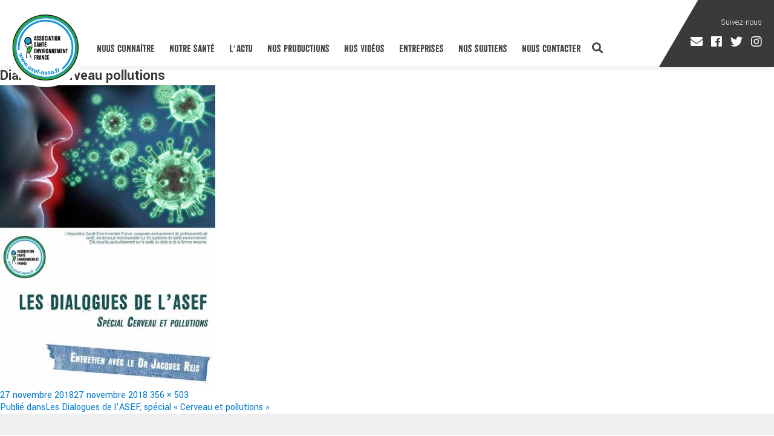

--- FILE ---
content_type: text/html; charset=utf-8
request_url: https://www.google.com/recaptcha/api2/anchor?ar=1&k=6LcleqYUAAAAAEl8rIv04pC11ShKmvpm-MEY40w-&co=aHR0cHM6Ly93d3cuYXNlZi1hc3NvLmZyOjQ0Mw..&hl=en&v=7gg7H51Q-naNfhmCP3_R47ho&size=invisible&anchor-ms=20000&execute-ms=30000&cb=3tn0lek8z5dr
body_size: 48195
content:
<!DOCTYPE HTML><html dir="ltr" lang="en"><head><meta http-equiv="Content-Type" content="text/html; charset=UTF-8">
<meta http-equiv="X-UA-Compatible" content="IE=edge">
<title>reCAPTCHA</title>
<style type="text/css">
/* cyrillic-ext */
@font-face {
  font-family: 'Roboto';
  font-style: normal;
  font-weight: 400;
  font-stretch: 100%;
  src: url(//fonts.gstatic.com/s/roboto/v48/KFO7CnqEu92Fr1ME7kSn66aGLdTylUAMa3GUBHMdazTgWw.woff2) format('woff2');
  unicode-range: U+0460-052F, U+1C80-1C8A, U+20B4, U+2DE0-2DFF, U+A640-A69F, U+FE2E-FE2F;
}
/* cyrillic */
@font-face {
  font-family: 'Roboto';
  font-style: normal;
  font-weight: 400;
  font-stretch: 100%;
  src: url(//fonts.gstatic.com/s/roboto/v48/KFO7CnqEu92Fr1ME7kSn66aGLdTylUAMa3iUBHMdazTgWw.woff2) format('woff2');
  unicode-range: U+0301, U+0400-045F, U+0490-0491, U+04B0-04B1, U+2116;
}
/* greek-ext */
@font-face {
  font-family: 'Roboto';
  font-style: normal;
  font-weight: 400;
  font-stretch: 100%;
  src: url(//fonts.gstatic.com/s/roboto/v48/KFO7CnqEu92Fr1ME7kSn66aGLdTylUAMa3CUBHMdazTgWw.woff2) format('woff2');
  unicode-range: U+1F00-1FFF;
}
/* greek */
@font-face {
  font-family: 'Roboto';
  font-style: normal;
  font-weight: 400;
  font-stretch: 100%;
  src: url(//fonts.gstatic.com/s/roboto/v48/KFO7CnqEu92Fr1ME7kSn66aGLdTylUAMa3-UBHMdazTgWw.woff2) format('woff2');
  unicode-range: U+0370-0377, U+037A-037F, U+0384-038A, U+038C, U+038E-03A1, U+03A3-03FF;
}
/* math */
@font-face {
  font-family: 'Roboto';
  font-style: normal;
  font-weight: 400;
  font-stretch: 100%;
  src: url(//fonts.gstatic.com/s/roboto/v48/KFO7CnqEu92Fr1ME7kSn66aGLdTylUAMawCUBHMdazTgWw.woff2) format('woff2');
  unicode-range: U+0302-0303, U+0305, U+0307-0308, U+0310, U+0312, U+0315, U+031A, U+0326-0327, U+032C, U+032F-0330, U+0332-0333, U+0338, U+033A, U+0346, U+034D, U+0391-03A1, U+03A3-03A9, U+03B1-03C9, U+03D1, U+03D5-03D6, U+03F0-03F1, U+03F4-03F5, U+2016-2017, U+2034-2038, U+203C, U+2040, U+2043, U+2047, U+2050, U+2057, U+205F, U+2070-2071, U+2074-208E, U+2090-209C, U+20D0-20DC, U+20E1, U+20E5-20EF, U+2100-2112, U+2114-2115, U+2117-2121, U+2123-214F, U+2190, U+2192, U+2194-21AE, U+21B0-21E5, U+21F1-21F2, U+21F4-2211, U+2213-2214, U+2216-22FF, U+2308-230B, U+2310, U+2319, U+231C-2321, U+2336-237A, U+237C, U+2395, U+239B-23B7, U+23D0, U+23DC-23E1, U+2474-2475, U+25AF, U+25B3, U+25B7, U+25BD, U+25C1, U+25CA, U+25CC, U+25FB, U+266D-266F, U+27C0-27FF, U+2900-2AFF, U+2B0E-2B11, U+2B30-2B4C, U+2BFE, U+3030, U+FF5B, U+FF5D, U+1D400-1D7FF, U+1EE00-1EEFF;
}
/* symbols */
@font-face {
  font-family: 'Roboto';
  font-style: normal;
  font-weight: 400;
  font-stretch: 100%;
  src: url(//fonts.gstatic.com/s/roboto/v48/KFO7CnqEu92Fr1ME7kSn66aGLdTylUAMaxKUBHMdazTgWw.woff2) format('woff2');
  unicode-range: U+0001-000C, U+000E-001F, U+007F-009F, U+20DD-20E0, U+20E2-20E4, U+2150-218F, U+2190, U+2192, U+2194-2199, U+21AF, U+21E6-21F0, U+21F3, U+2218-2219, U+2299, U+22C4-22C6, U+2300-243F, U+2440-244A, U+2460-24FF, U+25A0-27BF, U+2800-28FF, U+2921-2922, U+2981, U+29BF, U+29EB, U+2B00-2BFF, U+4DC0-4DFF, U+FFF9-FFFB, U+10140-1018E, U+10190-1019C, U+101A0, U+101D0-101FD, U+102E0-102FB, U+10E60-10E7E, U+1D2C0-1D2D3, U+1D2E0-1D37F, U+1F000-1F0FF, U+1F100-1F1AD, U+1F1E6-1F1FF, U+1F30D-1F30F, U+1F315, U+1F31C, U+1F31E, U+1F320-1F32C, U+1F336, U+1F378, U+1F37D, U+1F382, U+1F393-1F39F, U+1F3A7-1F3A8, U+1F3AC-1F3AF, U+1F3C2, U+1F3C4-1F3C6, U+1F3CA-1F3CE, U+1F3D4-1F3E0, U+1F3ED, U+1F3F1-1F3F3, U+1F3F5-1F3F7, U+1F408, U+1F415, U+1F41F, U+1F426, U+1F43F, U+1F441-1F442, U+1F444, U+1F446-1F449, U+1F44C-1F44E, U+1F453, U+1F46A, U+1F47D, U+1F4A3, U+1F4B0, U+1F4B3, U+1F4B9, U+1F4BB, U+1F4BF, U+1F4C8-1F4CB, U+1F4D6, U+1F4DA, U+1F4DF, U+1F4E3-1F4E6, U+1F4EA-1F4ED, U+1F4F7, U+1F4F9-1F4FB, U+1F4FD-1F4FE, U+1F503, U+1F507-1F50B, U+1F50D, U+1F512-1F513, U+1F53E-1F54A, U+1F54F-1F5FA, U+1F610, U+1F650-1F67F, U+1F687, U+1F68D, U+1F691, U+1F694, U+1F698, U+1F6AD, U+1F6B2, U+1F6B9-1F6BA, U+1F6BC, U+1F6C6-1F6CF, U+1F6D3-1F6D7, U+1F6E0-1F6EA, U+1F6F0-1F6F3, U+1F6F7-1F6FC, U+1F700-1F7FF, U+1F800-1F80B, U+1F810-1F847, U+1F850-1F859, U+1F860-1F887, U+1F890-1F8AD, U+1F8B0-1F8BB, U+1F8C0-1F8C1, U+1F900-1F90B, U+1F93B, U+1F946, U+1F984, U+1F996, U+1F9E9, U+1FA00-1FA6F, U+1FA70-1FA7C, U+1FA80-1FA89, U+1FA8F-1FAC6, U+1FACE-1FADC, U+1FADF-1FAE9, U+1FAF0-1FAF8, U+1FB00-1FBFF;
}
/* vietnamese */
@font-face {
  font-family: 'Roboto';
  font-style: normal;
  font-weight: 400;
  font-stretch: 100%;
  src: url(//fonts.gstatic.com/s/roboto/v48/KFO7CnqEu92Fr1ME7kSn66aGLdTylUAMa3OUBHMdazTgWw.woff2) format('woff2');
  unicode-range: U+0102-0103, U+0110-0111, U+0128-0129, U+0168-0169, U+01A0-01A1, U+01AF-01B0, U+0300-0301, U+0303-0304, U+0308-0309, U+0323, U+0329, U+1EA0-1EF9, U+20AB;
}
/* latin-ext */
@font-face {
  font-family: 'Roboto';
  font-style: normal;
  font-weight: 400;
  font-stretch: 100%;
  src: url(//fonts.gstatic.com/s/roboto/v48/KFO7CnqEu92Fr1ME7kSn66aGLdTylUAMa3KUBHMdazTgWw.woff2) format('woff2');
  unicode-range: U+0100-02BA, U+02BD-02C5, U+02C7-02CC, U+02CE-02D7, U+02DD-02FF, U+0304, U+0308, U+0329, U+1D00-1DBF, U+1E00-1E9F, U+1EF2-1EFF, U+2020, U+20A0-20AB, U+20AD-20C0, U+2113, U+2C60-2C7F, U+A720-A7FF;
}
/* latin */
@font-face {
  font-family: 'Roboto';
  font-style: normal;
  font-weight: 400;
  font-stretch: 100%;
  src: url(//fonts.gstatic.com/s/roboto/v48/KFO7CnqEu92Fr1ME7kSn66aGLdTylUAMa3yUBHMdazQ.woff2) format('woff2');
  unicode-range: U+0000-00FF, U+0131, U+0152-0153, U+02BB-02BC, U+02C6, U+02DA, U+02DC, U+0304, U+0308, U+0329, U+2000-206F, U+20AC, U+2122, U+2191, U+2193, U+2212, U+2215, U+FEFF, U+FFFD;
}
/* cyrillic-ext */
@font-face {
  font-family: 'Roboto';
  font-style: normal;
  font-weight: 500;
  font-stretch: 100%;
  src: url(//fonts.gstatic.com/s/roboto/v48/KFO7CnqEu92Fr1ME7kSn66aGLdTylUAMa3GUBHMdazTgWw.woff2) format('woff2');
  unicode-range: U+0460-052F, U+1C80-1C8A, U+20B4, U+2DE0-2DFF, U+A640-A69F, U+FE2E-FE2F;
}
/* cyrillic */
@font-face {
  font-family: 'Roboto';
  font-style: normal;
  font-weight: 500;
  font-stretch: 100%;
  src: url(//fonts.gstatic.com/s/roboto/v48/KFO7CnqEu92Fr1ME7kSn66aGLdTylUAMa3iUBHMdazTgWw.woff2) format('woff2');
  unicode-range: U+0301, U+0400-045F, U+0490-0491, U+04B0-04B1, U+2116;
}
/* greek-ext */
@font-face {
  font-family: 'Roboto';
  font-style: normal;
  font-weight: 500;
  font-stretch: 100%;
  src: url(//fonts.gstatic.com/s/roboto/v48/KFO7CnqEu92Fr1ME7kSn66aGLdTylUAMa3CUBHMdazTgWw.woff2) format('woff2');
  unicode-range: U+1F00-1FFF;
}
/* greek */
@font-face {
  font-family: 'Roboto';
  font-style: normal;
  font-weight: 500;
  font-stretch: 100%;
  src: url(//fonts.gstatic.com/s/roboto/v48/KFO7CnqEu92Fr1ME7kSn66aGLdTylUAMa3-UBHMdazTgWw.woff2) format('woff2');
  unicode-range: U+0370-0377, U+037A-037F, U+0384-038A, U+038C, U+038E-03A1, U+03A3-03FF;
}
/* math */
@font-face {
  font-family: 'Roboto';
  font-style: normal;
  font-weight: 500;
  font-stretch: 100%;
  src: url(//fonts.gstatic.com/s/roboto/v48/KFO7CnqEu92Fr1ME7kSn66aGLdTylUAMawCUBHMdazTgWw.woff2) format('woff2');
  unicode-range: U+0302-0303, U+0305, U+0307-0308, U+0310, U+0312, U+0315, U+031A, U+0326-0327, U+032C, U+032F-0330, U+0332-0333, U+0338, U+033A, U+0346, U+034D, U+0391-03A1, U+03A3-03A9, U+03B1-03C9, U+03D1, U+03D5-03D6, U+03F0-03F1, U+03F4-03F5, U+2016-2017, U+2034-2038, U+203C, U+2040, U+2043, U+2047, U+2050, U+2057, U+205F, U+2070-2071, U+2074-208E, U+2090-209C, U+20D0-20DC, U+20E1, U+20E5-20EF, U+2100-2112, U+2114-2115, U+2117-2121, U+2123-214F, U+2190, U+2192, U+2194-21AE, U+21B0-21E5, U+21F1-21F2, U+21F4-2211, U+2213-2214, U+2216-22FF, U+2308-230B, U+2310, U+2319, U+231C-2321, U+2336-237A, U+237C, U+2395, U+239B-23B7, U+23D0, U+23DC-23E1, U+2474-2475, U+25AF, U+25B3, U+25B7, U+25BD, U+25C1, U+25CA, U+25CC, U+25FB, U+266D-266F, U+27C0-27FF, U+2900-2AFF, U+2B0E-2B11, U+2B30-2B4C, U+2BFE, U+3030, U+FF5B, U+FF5D, U+1D400-1D7FF, U+1EE00-1EEFF;
}
/* symbols */
@font-face {
  font-family: 'Roboto';
  font-style: normal;
  font-weight: 500;
  font-stretch: 100%;
  src: url(//fonts.gstatic.com/s/roboto/v48/KFO7CnqEu92Fr1ME7kSn66aGLdTylUAMaxKUBHMdazTgWw.woff2) format('woff2');
  unicode-range: U+0001-000C, U+000E-001F, U+007F-009F, U+20DD-20E0, U+20E2-20E4, U+2150-218F, U+2190, U+2192, U+2194-2199, U+21AF, U+21E6-21F0, U+21F3, U+2218-2219, U+2299, U+22C4-22C6, U+2300-243F, U+2440-244A, U+2460-24FF, U+25A0-27BF, U+2800-28FF, U+2921-2922, U+2981, U+29BF, U+29EB, U+2B00-2BFF, U+4DC0-4DFF, U+FFF9-FFFB, U+10140-1018E, U+10190-1019C, U+101A0, U+101D0-101FD, U+102E0-102FB, U+10E60-10E7E, U+1D2C0-1D2D3, U+1D2E0-1D37F, U+1F000-1F0FF, U+1F100-1F1AD, U+1F1E6-1F1FF, U+1F30D-1F30F, U+1F315, U+1F31C, U+1F31E, U+1F320-1F32C, U+1F336, U+1F378, U+1F37D, U+1F382, U+1F393-1F39F, U+1F3A7-1F3A8, U+1F3AC-1F3AF, U+1F3C2, U+1F3C4-1F3C6, U+1F3CA-1F3CE, U+1F3D4-1F3E0, U+1F3ED, U+1F3F1-1F3F3, U+1F3F5-1F3F7, U+1F408, U+1F415, U+1F41F, U+1F426, U+1F43F, U+1F441-1F442, U+1F444, U+1F446-1F449, U+1F44C-1F44E, U+1F453, U+1F46A, U+1F47D, U+1F4A3, U+1F4B0, U+1F4B3, U+1F4B9, U+1F4BB, U+1F4BF, U+1F4C8-1F4CB, U+1F4D6, U+1F4DA, U+1F4DF, U+1F4E3-1F4E6, U+1F4EA-1F4ED, U+1F4F7, U+1F4F9-1F4FB, U+1F4FD-1F4FE, U+1F503, U+1F507-1F50B, U+1F50D, U+1F512-1F513, U+1F53E-1F54A, U+1F54F-1F5FA, U+1F610, U+1F650-1F67F, U+1F687, U+1F68D, U+1F691, U+1F694, U+1F698, U+1F6AD, U+1F6B2, U+1F6B9-1F6BA, U+1F6BC, U+1F6C6-1F6CF, U+1F6D3-1F6D7, U+1F6E0-1F6EA, U+1F6F0-1F6F3, U+1F6F7-1F6FC, U+1F700-1F7FF, U+1F800-1F80B, U+1F810-1F847, U+1F850-1F859, U+1F860-1F887, U+1F890-1F8AD, U+1F8B0-1F8BB, U+1F8C0-1F8C1, U+1F900-1F90B, U+1F93B, U+1F946, U+1F984, U+1F996, U+1F9E9, U+1FA00-1FA6F, U+1FA70-1FA7C, U+1FA80-1FA89, U+1FA8F-1FAC6, U+1FACE-1FADC, U+1FADF-1FAE9, U+1FAF0-1FAF8, U+1FB00-1FBFF;
}
/* vietnamese */
@font-face {
  font-family: 'Roboto';
  font-style: normal;
  font-weight: 500;
  font-stretch: 100%;
  src: url(//fonts.gstatic.com/s/roboto/v48/KFO7CnqEu92Fr1ME7kSn66aGLdTylUAMa3OUBHMdazTgWw.woff2) format('woff2');
  unicode-range: U+0102-0103, U+0110-0111, U+0128-0129, U+0168-0169, U+01A0-01A1, U+01AF-01B0, U+0300-0301, U+0303-0304, U+0308-0309, U+0323, U+0329, U+1EA0-1EF9, U+20AB;
}
/* latin-ext */
@font-face {
  font-family: 'Roboto';
  font-style: normal;
  font-weight: 500;
  font-stretch: 100%;
  src: url(//fonts.gstatic.com/s/roboto/v48/KFO7CnqEu92Fr1ME7kSn66aGLdTylUAMa3KUBHMdazTgWw.woff2) format('woff2');
  unicode-range: U+0100-02BA, U+02BD-02C5, U+02C7-02CC, U+02CE-02D7, U+02DD-02FF, U+0304, U+0308, U+0329, U+1D00-1DBF, U+1E00-1E9F, U+1EF2-1EFF, U+2020, U+20A0-20AB, U+20AD-20C0, U+2113, U+2C60-2C7F, U+A720-A7FF;
}
/* latin */
@font-face {
  font-family: 'Roboto';
  font-style: normal;
  font-weight: 500;
  font-stretch: 100%;
  src: url(//fonts.gstatic.com/s/roboto/v48/KFO7CnqEu92Fr1ME7kSn66aGLdTylUAMa3yUBHMdazQ.woff2) format('woff2');
  unicode-range: U+0000-00FF, U+0131, U+0152-0153, U+02BB-02BC, U+02C6, U+02DA, U+02DC, U+0304, U+0308, U+0329, U+2000-206F, U+20AC, U+2122, U+2191, U+2193, U+2212, U+2215, U+FEFF, U+FFFD;
}
/* cyrillic-ext */
@font-face {
  font-family: 'Roboto';
  font-style: normal;
  font-weight: 900;
  font-stretch: 100%;
  src: url(//fonts.gstatic.com/s/roboto/v48/KFO7CnqEu92Fr1ME7kSn66aGLdTylUAMa3GUBHMdazTgWw.woff2) format('woff2');
  unicode-range: U+0460-052F, U+1C80-1C8A, U+20B4, U+2DE0-2DFF, U+A640-A69F, U+FE2E-FE2F;
}
/* cyrillic */
@font-face {
  font-family: 'Roboto';
  font-style: normal;
  font-weight: 900;
  font-stretch: 100%;
  src: url(//fonts.gstatic.com/s/roboto/v48/KFO7CnqEu92Fr1ME7kSn66aGLdTylUAMa3iUBHMdazTgWw.woff2) format('woff2');
  unicode-range: U+0301, U+0400-045F, U+0490-0491, U+04B0-04B1, U+2116;
}
/* greek-ext */
@font-face {
  font-family: 'Roboto';
  font-style: normal;
  font-weight: 900;
  font-stretch: 100%;
  src: url(//fonts.gstatic.com/s/roboto/v48/KFO7CnqEu92Fr1ME7kSn66aGLdTylUAMa3CUBHMdazTgWw.woff2) format('woff2');
  unicode-range: U+1F00-1FFF;
}
/* greek */
@font-face {
  font-family: 'Roboto';
  font-style: normal;
  font-weight: 900;
  font-stretch: 100%;
  src: url(//fonts.gstatic.com/s/roboto/v48/KFO7CnqEu92Fr1ME7kSn66aGLdTylUAMa3-UBHMdazTgWw.woff2) format('woff2');
  unicode-range: U+0370-0377, U+037A-037F, U+0384-038A, U+038C, U+038E-03A1, U+03A3-03FF;
}
/* math */
@font-face {
  font-family: 'Roboto';
  font-style: normal;
  font-weight: 900;
  font-stretch: 100%;
  src: url(//fonts.gstatic.com/s/roboto/v48/KFO7CnqEu92Fr1ME7kSn66aGLdTylUAMawCUBHMdazTgWw.woff2) format('woff2');
  unicode-range: U+0302-0303, U+0305, U+0307-0308, U+0310, U+0312, U+0315, U+031A, U+0326-0327, U+032C, U+032F-0330, U+0332-0333, U+0338, U+033A, U+0346, U+034D, U+0391-03A1, U+03A3-03A9, U+03B1-03C9, U+03D1, U+03D5-03D6, U+03F0-03F1, U+03F4-03F5, U+2016-2017, U+2034-2038, U+203C, U+2040, U+2043, U+2047, U+2050, U+2057, U+205F, U+2070-2071, U+2074-208E, U+2090-209C, U+20D0-20DC, U+20E1, U+20E5-20EF, U+2100-2112, U+2114-2115, U+2117-2121, U+2123-214F, U+2190, U+2192, U+2194-21AE, U+21B0-21E5, U+21F1-21F2, U+21F4-2211, U+2213-2214, U+2216-22FF, U+2308-230B, U+2310, U+2319, U+231C-2321, U+2336-237A, U+237C, U+2395, U+239B-23B7, U+23D0, U+23DC-23E1, U+2474-2475, U+25AF, U+25B3, U+25B7, U+25BD, U+25C1, U+25CA, U+25CC, U+25FB, U+266D-266F, U+27C0-27FF, U+2900-2AFF, U+2B0E-2B11, U+2B30-2B4C, U+2BFE, U+3030, U+FF5B, U+FF5D, U+1D400-1D7FF, U+1EE00-1EEFF;
}
/* symbols */
@font-face {
  font-family: 'Roboto';
  font-style: normal;
  font-weight: 900;
  font-stretch: 100%;
  src: url(//fonts.gstatic.com/s/roboto/v48/KFO7CnqEu92Fr1ME7kSn66aGLdTylUAMaxKUBHMdazTgWw.woff2) format('woff2');
  unicode-range: U+0001-000C, U+000E-001F, U+007F-009F, U+20DD-20E0, U+20E2-20E4, U+2150-218F, U+2190, U+2192, U+2194-2199, U+21AF, U+21E6-21F0, U+21F3, U+2218-2219, U+2299, U+22C4-22C6, U+2300-243F, U+2440-244A, U+2460-24FF, U+25A0-27BF, U+2800-28FF, U+2921-2922, U+2981, U+29BF, U+29EB, U+2B00-2BFF, U+4DC0-4DFF, U+FFF9-FFFB, U+10140-1018E, U+10190-1019C, U+101A0, U+101D0-101FD, U+102E0-102FB, U+10E60-10E7E, U+1D2C0-1D2D3, U+1D2E0-1D37F, U+1F000-1F0FF, U+1F100-1F1AD, U+1F1E6-1F1FF, U+1F30D-1F30F, U+1F315, U+1F31C, U+1F31E, U+1F320-1F32C, U+1F336, U+1F378, U+1F37D, U+1F382, U+1F393-1F39F, U+1F3A7-1F3A8, U+1F3AC-1F3AF, U+1F3C2, U+1F3C4-1F3C6, U+1F3CA-1F3CE, U+1F3D4-1F3E0, U+1F3ED, U+1F3F1-1F3F3, U+1F3F5-1F3F7, U+1F408, U+1F415, U+1F41F, U+1F426, U+1F43F, U+1F441-1F442, U+1F444, U+1F446-1F449, U+1F44C-1F44E, U+1F453, U+1F46A, U+1F47D, U+1F4A3, U+1F4B0, U+1F4B3, U+1F4B9, U+1F4BB, U+1F4BF, U+1F4C8-1F4CB, U+1F4D6, U+1F4DA, U+1F4DF, U+1F4E3-1F4E6, U+1F4EA-1F4ED, U+1F4F7, U+1F4F9-1F4FB, U+1F4FD-1F4FE, U+1F503, U+1F507-1F50B, U+1F50D, U+1F512-1F513, U+1F53E-1F54A, U+1F54F-1F5FA, U+1F610, U+1F650-1F67F, U+1F687, U+1F68D, U+1F691, U+1F694, U+1F698, U+1F6AD, U+1F6B2, U+1F6B9-1F6BA, U+1F6BC, U+1F6C6-1F6CF, U+1F6D3-1F6D7, U+1F6E0-1F6EA, U+1F6F0-1F6F3, U+1F6F7-1F6FC, U+1F700-1F7FF, U+1F800-1F80B, U+1F810-1F847, U+1F850-1F859, U+1F860-1F887, U+1F890-1F8AD, U+1F8B0-1F8BB, U+1F8C0-1F8C1, U+1F900-1F90B, U+1F93B, U+1F946, U+1F984, U+1F996, U+1F9E9, U+1FA00-1FA6F, U+1FA70-1FA7C, U+1FA80-1FA89, U+1FA8F-1FAC6, U+1FACE-1FADC, U+1FADF-1FAE9, U+1FAF0-1FAF8, U+1FB00-1FBFF;
}
/* vietnamese */
@font-face {
  font-family: 'Roboto';
  font-style: normal;
  font-weight: 900;
  font-stretch: 100%;
  src: url(//fonts.gstatic.com/s/roboto/v48/KFO7CnqEu92Fr1ME7kSn66aGLdTylUAMa3OUBHMdazTgWw.woff2) format('woff2');
  unicode-range: U+0102-0103, U+0110-0111, U+0128-0129, U+0168-0169, U+01A0-01A1, U+01AF-01B0, U+0300-0301, U+0303-0304, U+0308-0309, U+0323, U+0329, U+1EA0-1EF9, U+20AB;
}
/* latin-ext */
@font-face {
  font-family: 'Roboto';
  font-style: normal;
  font-weight: 900;
  font-stretch: 100%;
  src: url(//fonts.gstatic.com/s/roboto/v48/KFO7CnqEu92Fr1ME7kSn66aGLdTylUAMa3KUBHMdazTgWw.woff2) format('woff2');
  unicode-range: U+0100-02BA, U+02BD-02C5, U+02C7-02CC, U+02CE-02D7, U+02DD-02FF, U+0304, U+0308, U+0329, U+1D00-1DBF, U+1E00-1E9F, U+1EF2-1EFF, U+2020, U+20A0-20AB, U+20AD-20C0, U+2113, U+2C60-2C7F, U+A720-A7FF;
}
/* latin */
@font-face {
  font-family: 'Roboto';
  font-style: normal;
  font-weight: 900;
  font-stretch: 100%;
  src: url(//fonts.gstatic.com/s/roboto/v48/KFO7CnqEu92Fr1ME7kSn66aGLdTylUAMa3yUBHMdazQ.woff2) format('woff2');
  unicode-range: U+0000-00FF, U+0131, U+0152-0153, U+02BB-02BC, U+02C6, U+02DA, U+02DC, U+0304, U+0308, U+0329, U+2000-206F, U+20AC, U+2122, U+2191, U+2193, U+2212, U+2215, U+FEFF, U+FFFD;
}

</style>
<link rel="stylesheet" type="text/css" href="https://www.gstatic.com/recaptcha/releases/7gg7H51Q-naNfhmCP3_R47ho/styles__ltr.css">
<script nonce="d36tMfXMejAearbHkNPqTg" type="text/javascript">window['__recaptcha_api'] = 'https://www.google.com/recaptcha/api2/';</script>
<script type="text/javascript" src="https://www.gstatic.com/recaptcha/releases/7gg7H51Q-naNfhmCP3_R47ho/recaptcha__en.js" nonce="d36tMfXMejAearbHkNPqTg">
      
    </script></head>
<body><div id="rc-anchor-alert" class="rc-anchor-alert"></div>
<input type="hidden" id="recaptcha-token" value="[base64]">
<script type="text/javascript" nonce="d36tMfXMejAearbHkNPqTg">
      recaptcha.anchor.Main.init("[\x22ainput\x22,[\x22bgdata\x22,\x22\x22,\[base64]/[base64]/[base64]/[base64]/[base64]/[base64]/[base64]/[base64]/[base64]/[base64]\\u003d\x22,\[base64]\\u003d\\u003d\x22,\x22wo5WIsKyw4Fqw5vDkGhIw5tqXMKORzxPwo7CrsO+WcOLwrwGExQbGcKgM0/DnSNtwqrDpsONHWjCkD3CqcOLDsKSRsK5TsOPwrzCnV4zwo8AwrPDrHDCgsOvNsO4wozDlcOWw7YWwpVTw64jPhPChsKqNcKjEcOTUnHDg0fDqMKuw7XDr1IqwpdBw5vDnsOawrZ2wqDCkMKcVcKbT8K/McK8ZG3DkXpTwpbDvV51SSTCtsO4Rm9iPsOfIMKmw69xTXjDg8KyK8OnSCnDgWrCs8KNw5LCsFxhwrcGwrVAw5XDqi3CtMKRPSo6wqIVwpjDi8KWwpDCpcO4wr5Awq7DksKNw7PDp8K2wrvDlg/Cl3BuNSgzwpfDt8Obw704TkQcZTLDnC0VO8Kvw5cDw5rDgsKIw6TDp8Oiw64jw5kfAMOGwrUGw4d4M8O0wpzCt3nCicOSw5vDgsOfHsKuYsOPwptlMMOXUsO4UWXCgcKfw5HDvDjCiMK6wpMZwoHCs8KLwojCk3RqwqPDusO9BMOWSsOhOcOWIMOUw7FZwrnCrsOcw4/CnMOQw4HDjcOOQ8K5w4QQw6xuFsKYw4ExwozDry4fT20zw6BTwqlYEgl9Q8OcwpbCgMKJw6rCiSXDkRw0DsOIZ8OSRcO0w63CiMOmeQnDs1V/JTvDhMO8L8O+BVobeMO5G0jDm8OhP8KgwrbCisO8K8KIw47DnXrDghnCnFvCqMOqw4nDiMKwAkMMDXpmBxzClsO6w6XCoMKswpzDq8ObesKNCTlQA206wrEnZ8OLHzfDs8KRwrcRw5/[base64]/Cn8OewpJBKcKrwpzDr8OdQMOgf8KfwoHCusKFwp7Dtixyw7XCmcKxWsKzUcKSYcKhEUvCiWXDksOMCcOBJigdwo5swrLCv0bDhEcPCMKTFn7Cj1k7wro8PFbDuSnCmkXCkW/[base64]/DlcORB8KmwqRgLsOQKibDvcKqw6HCsBU4w5/DjcKjaF/DgXvDscKew65sw701BsK5w6ZOTMObQTnCrcKNOBPCm0bDizN5YMObbGXDkFzChR7Co0bCtEvCp08LY8Kja8OBwqLDhMKdwqfDri3DvGPCmh/CsMKLw48fGj/DqyHCujTClsKXFMOQw4FkwpkHBsKENkFfw5pEdmtawovCrsKmBMOILC7DuGbCi8ONw7PCsSBkw4TCrivDtgMLAgDClDUAJkTCq8OkCcKGw6Eqw4FAw6ReW259JEnDksKjw5fChz9Ww5TCjWLDvCnDlMO/woUwIjJycMKMwpjDhMKfW8K3w4sRwqtVw49HJcOzwr5pw68JwpxmBcOMDD55R8KNw587wrvDpcOHwpcow67DrD7DrljClMO2DGJLPcK6acK4LBY3w6Yqw5BZw7Yaw601wrzCsnfDn8OrcMONw5h6w7rDocK7VcKywr3DoTRsEgXDlD/CmsKSHMKuC8O9ZjRLw68Yw63DkxogwpvDpDJHccKmdkrCisKzdcO+PScXNMOdwoQyw7cZwqDChgTDuV5/w7APP3jCnMO5w67Di8KOw58zTgYnw71IwrzCvcOUw5NhwpFgwqvCgkxlw7Uzw4sDw6Q2w4kdwr/CoMKGMFDCk0cuwphRfyotwqXCqcOrPMKaBk/DlMKjVcKywrPDvsOMB8KLw6bCqcOGwo1Mw5w+B8Kmw6UNwr0tDWNiQUhhLcKdamvDqsKfXMOGUcKyw4Qlw4tNZiwnRMORwqTDqA0uDsK/w5PCtMOswqvDoCEawojCsWNlwpsZw751w6XDpsOYwpAjWMKhFWo/bhnChxFjw6VKBnROw7rCvsKmw7zClmcww7rDicOqAAPCo8OUw5DDiMOewoXCjlrDssKzVMOFLsKXwr/CgMKFw4zCqsKGw6zCiMK4wr9LTB40wrfDun7DtTp1YcKkbMKfwrHCs8O+w6UZwrDCpMKZw7grQg9NJxV+wpRlw7vDssO1ScKbGSDCs8KFwrXDj8OtGsOXZ8O2BMKccsKKdivDlSLCnSHDu3/CvMO1GTzDiQnDlcKNwosGwqTDl0lSwr7DtMO/TcKEe0NraF01w6RDV8KfwonDoX97AcOSwpsxw5omEFTCqUxeTU4QMhXClldnZALDmw7CmXhKw4LDj0Mvw5jCl8KycGFtwpPCucK4wpthw61kwr5UDcO+wr/ChC/CmVLCnFUew7PClWjClMK7wpQZw7oCasKTw63CsMOBwrdFw78rw6DDnS3CpBNnfBfCvMKWw6/[base64]/[base64]/CgmDCkwZQNcKTOXV2aAgdwphsJMOQw6UJVMKgSzdpdHDDpibCisK9CyzCmjE1MMKeAGnCtMOjKGvDq8OQVMOsJBwFw67DrsOmXgDChcOuV2XDskY3wr8WwqNxwrwrwp8Lwrt/[base64]/[base64]/[base64]/[base64]/[base64]/DmF8Ew43CuyPCpMO/DmcdPyFvbmTDrXF/wpbDjnfDmcOjw7bCrjXDo8O2esKkwqvCq8OnZ8OeBxfDlQxxJ8ONYB/Di8OWZcKRTcKPw4/Cm8K3wo0PwofCgm/CsxpMVlNpWF/DjW/[base64]/NFnCu0DDtcOjb1BWBn3Dj8K6IhTCsHBBw6Amw6Y4EA82NnfCusKpdUDCgsKkRcKbRcO/[base64]/CqGTDq8KzwpHCtsOcw7FGwr4Tw7XDtU/CscORwqvCgHPDh8KiJB8UwrI9w79AX8KZwqRIV8K0w7bDjwHCin/Dkjg/w61twpHDpjTDlsKPbsO2wq7ClMKSwrRLNRvDlB1fwoVXwppQwplPwr5wO8KhGj7CsMOew63CqMK/[base64]/DnMKgw5dqRjlVw4xDw6XDgMK5w4xCwrPDpTl/wrDDkcOUKH9LwpZlw48mw70MwocOd8Kyw61Cc1YVIxPCv1YSMHMGwqrDkVp0MB3DmjDDr8O4J8O0TwvCg2RbacKiw7fCqWwYw7HCvgfCiMOAa8KMCXgcecKJwo0Vw6ErccO+QcO0ExXDtsK+Rnl0wrvCsz4PF8OEw4zDmMOgw6jDgMKCw4x5w6Yiwr9Xwr1Kw4/[base64]/IwFSw7cdWGBPYBnCl0gNwofDv8Knw6rCssKOasOpb8ODw70VwpZQSGnCiT4KMXcKwpfDsxQWw5/DlMK2w7pqWCN5wpfCtMKzf2LCocKdCcKVBwjDilU6CzHDr8O1RgVcU8K1Pk/[base64]/[base64]/[base64]/Cm8Krw5MnZsK2wrTDrx/[base64]/wqFWI2pmT8OTw54Qw7YnUS3DrnvDlMOjLhLDpcOrwq3DtxDDvypwOjpdIGTCmEfCr8KDQwNdwovDvMKcPCodWcOwEntTwpdHw7wsIMObw7rDhExxwoo8NgPDoSLDocOkw5QLGcOkScObwq0UZxXCo8KQwoHDlsKIw7vCusKsTy/CvcKZX8KFw4sFdHtfOyzCpsKWw7HDlMKvwobDizlbE2BdAQvCpsKJZcOPUcK6w5zDnsOZwrdtWsOaT8KAw6zCmcOAwrDCu3lOYMKOSUkGA8Osw5AYOMOAZsKnw6/CnsKiZ2Fwck7DnMOqQ8K0PWUTeVPDtMO+SmF6GEM6wpoow6s4BcKUwqpmw6XDiQV8aXzCmMKOw7cBwpsvCgkqw4/[base64]/DtcOKHRs2KMO3w4/DmX/Dn8KpcTpDw64bw5vDqF7Dux1tJMOkw6bCjsOPelzDk8K6byjDjcOjfT/DosOlGk/CuUccNcKtaMOuwrPCr8KAwrHCmlnDl8KHwqhNecODwpYwwp/Cq2fCvwPDqMK9OA7CkSrCisKqLm7CqsOcw6zCuElufcOuciHDisKWA8O9eMKrw7cwwo9qwqvCv8K1woHChcK2woUiwrLCucOIwrDDtU/Dg19MDh8RNRpIwpdBN8OLwrAhwpDDiH4sAnfCkUgmw5AxwqxNw6LDsw3CgVc4w6LComUgwqLDoCTDjUtAwqpawrsBw60SO1LCksKDQcOMwpPCn8O+woRlwotNYxwYdjFtWkrCvhMBZcO1w4/DiBUpO1nDviAiG8KYw5LDuMOmW8Osw4RUw44OwqPCjiRPw4J+DTJGDnp0FcKCE8KJwoxUwp/Dh8KJwr9pVsKowo9BKcOMw492GyZfwoVaw4LDvsOwDsOFw63Dl8Ofw4TDiMOIUx13SwbCv2JaEsO4wrTDsx/DjwnDqQHCiMOFwqUPGQvDvU3DvsK4OsOPw5w0w6ILw4bCvcKBwq53WR3CqyJeV2c+w5TDvsK5EsKKwpLCqXFEw7chO2TDpsK8WcK5bMKWRsOQwqPCvmgIw6zCnMKzw61WwpTCpxzDscKxb8O5wrh2wrbClSHCiERKGE7CksKQwocUT1jCnW7Di8K/[base64]/TALDqzrCjMOeTMKBwrrCtsKzw4Eiw6jConTComEtan0Rw7LCjk7Cl8OBw5PClcOVbsOWw6VNPBZhw4YYIlUHUh5VQsODBxbCpsOKYFdbwq1Jw57DhMKfecKlbyTCrxBSw4sjLWzCrFRER8OYwo/DtnbCmHtfW8O5UD5ywoXDo34Ywp0WFMKvw6LCo8OlP8ORw6zClkvCvUxUw6UvwrDDhcOuwr9KM8KGwpLDqcKhw5c6BMKPScK9BWHCvHvChMKBw7BlZcObNsK7w4UkMMKaw73CpFlqw4vDjznDjykzOAMIwr8FZMKEw7/DgkjDucKIwojCli4xB8OBbcKfFnzDmQbCtgIaGD/[base64]/Cr8KYH8OTw6tlU8O9w5YwwrBmV8OnFi7CjzMqwoDDrsKtw5DDsmvCsGDCkxcdPsODTsKfJCDDp8O4w4lXw4InfDPCkn/[base64]/Ckxk3woYCannDv8OKw53ClMKww5zCusOWwpwjwqhFw53CoMKlwpTDnMOpwrElwobCvi/DnkBCw7vDjMO2w7zDq8O5wqzDosKTLDfCisKGeVUAO8KrNcO9XQXCvsKuw7Vqw7nCgMOlwpzDvyxZUMKtHcK8wrLCq8KQOBbCowRVw6/Dt8KMwrnDgsKNwpEww5wawqPCgMOEw6nDqcKrCMKpBBzDl8KYS8KuS17DvsK2JgPCksOdeDfClsO0c8K7c8OxwqxZw4cuw6xDwo/DjQ/DgMOFesK6w5fDgCnDnVliERDDqn0yJi7DonzCvRPCrWnDksKbw6J0w5vCiMKGwoEiw7ojYXc9w5QsFMO2YsONN8Kfw5Edw6gRw6XCthDDtsKzb8Kjw7HDp8OCw6B7Z0/CsSTCusOzwrvDvTwVQw9gwqJ/[base64]/Dv0JGwpklwoLCjjXDvMKXw7E0EnhDKcOGw5/Cv8Orw7vDiMOFwpTCp2IgVMO/w6pkw67Di8KfB3BRwrzDoXUlXcKWw7LDp8OIPMO3wqUyMMOINcKYc2V/w5oBDsOQw7DDtxfCiMOlbgMlRRIaw7PCnT8Two7DtR5wc8Kmwrc6ZsOpw4TDhHnDk8OawqfDklpnJQ7Dt8OhFwTDkDVSeDnDqsOAwqHDucK7wqPCijvCv8KaCB3DocKIwr4ywrbDoWxlw6kkJcK5I8OgwrLDgsO/SxhkwqjDgggeLQxePcOBw6FVS8KGwqXCvWjCnDd2V8KTAzfChsKqwpzDuMK8wo/Dn2liKxgASwppOMKHwqtCeEDCj8KGG8KZPDHChRjDojHCt8OUwq3Crw/CqsOEwrbCtsOhTcKUZsOzHnfChVh5c8Ohw4bDpMKWwr/Dv8OYw48owoUsw4XCj8KdG8KnwoHDgBPCl8KWIA7DuMOEwpo1ACzCmsKSBMKsCcK0w73CgcKFPR3CsVPDpcKaw7kcw4law5l0I3YhPzFKwrbCqijDjFxsdjRtw6JwWiQ+QsK+JSANw7MXETgAwpUudMK/[base64]/[base64]/RcKhw6EDYsK6wrcZw43CrMKuLFjDh8O/XE/[base64]/[base64]/CjEDDp8K1w5zCg8K+wqlLwqbDgwfCiQzCpznCg8Oqw4nCtcK4wrNtwpEeeGZJZlkMw4PDg3rDrgzDkA/ClsK2FgNJXVJpwqUBwoZqVMKlw5RvOXzDlcKxw5PCj8KHb8OVYcOaw4PCjsKmwr3DpTPCtcO7wonDi8K8J3U3w5TCgsOowqbDgAhjw7TCmcKxw4TClQsiw4gwAsK3exLCo8Okw58DY8OLeETDrldHPGp0ZsKTwoVFLAjCl3vCkzxLLVJ7eD/[base64]/DrXk1wpoZUMOzw5gRwqfDm8OPSsKYw7vCpjQfw7ATacK1w68nOyAiw7XDrsK9BMKbw4JAQCzCqsOZacK2w5DCm8Okw7VkA8OIwrLCp8KHfsKhUCzDu8Owwo7CqHjCjiTCjMKDwrLCmMOFWcOHwovCmMOSdnDDqGTDv3fDlMO6wphwwqbDki5+w79awqxOP8KewojDri/DncKRMcKkCSMcMMK7BxfCvsOVECdHNMKeMsKbwpxfwp3CtzlgWMOzwrovZAXDqcKiw7jDtMOlwrxyw4jClEByZ8Kbw5VIUwPDscKOXMKLw6DDkMK8XMKTT8Krwq5ORXc2wpLDpxsIU8O7wq/Csy85ZcKNwrV0wqAEB3YywodrMBswwq0vwqQ2UFhHwpDDuMOuwrVOwr4vLCbDvsO7EAvDh8KEFsOuw4PDhmkQAMKmwo9cw5wnw7A6w4wgDELDgC/ClcK2J8KZw5kTc8KiwqHCjsOdw6wowqEIbD0VwoPDo8OBBjNmcynCgcOBw5oLwpcBcVVewq7CicOfwonCj1HDkcOnw40QLcOEY2d+KThhw4/DqkDCgcOhWsOxwoMGw4Byw4dVTC7CihgqESx2Ik7CjTLCocOjwrAfwpTCrcOzZ8KRwpgEwovDkUTDiwzCky52QS1EK8O1anVewprDq3JvM8OXw7RKbUXCt11ew5E0w4xSK2DDgzI0w7rDpsODwp1RM8KIw5wsVBvDl3sCLwMBwqzCl8Olel9vwo/Cq8KUwqbDuMOdF8KRwrjDusOsw5sgw7XCk8OKwpoWwqLCk8K1w57DkR1cw7TCixbDgMKtbEfCqhvDoBzClB1/C8K2YEbDsRRdw6Bmw5ggwqrDpn8Kwq9SwqXDosKnw4ZFwo/[base64]/w4BQw4gKwqgkMcKFwp4UAcKXwofCjsOyWsKJVQBuw6vCiMKxewduIELCpMK5w7jCgSPDlTDCmMKyHSjDu8Ojw7fClAw2JsOMwrV+VSwJI8OVw4DDpU/Dnmcow5deYsKqXWZWwqXDvMOxGFAWeCDDpcK8EmHCqQzChMKcacOeUFM4woIIacKswrHCuxN/[base64]/[base64]/DkMOELVTDocKRw6/CnUXDk8Kew6jChMKFwrkJw6lZbE4Xw6TCjlptSsKSw5vCjMKZQcOuw7fDpMKKwokVbHxcSsKjF8KWwp4/B8OAPcKNKsOnw5XCsH7CgWrDq8K8wprCgMKcwoFzYcOqwqzDokYOIBTCg2IUw7YxwocMwofCiE7CncOyw6/[base64]/DtAQLw5rCm8KNwpMNw4DCjyDCmsKCwrbDncKawrUyAzXCo3YtKcOreMKfK8KEIsOZGcOVw6hlFwfDmsK8cMKccnpwK8KzwroVw4XCj8KpwqMWw7vDmMOJw5TDnG9cQ2VKZxRlDy/Dv8O5w4HCsMOUSClCKDfCo8KbDEZ4w4xySkBow7o9UxNaDMKnw7vDqC04dMO0SsO0e8Kkw75Gw67DrzdFw4TDjsOaTsKTSsKBKMK8w49XG2PCln/CjMOkasOVG1jDnQt0dzhVwq1zwrbDuMKZwrh2BMOqwp5Fw7HCohRzwqnDsgXDk8OzI15dwr8oUmUNw5LDkH7Dk8KTesK0eDB0SsKOwpDDgB3CqcKvcsKzwobCgk7DmGYqAMKGAkjDlMKew5w2w7HDkUXDpgxhw4dbKHXDu8KeDsOfwoDDrwNvaHtQRMK8ZsKULE/[base64]/[base64]/VsOELsORbFrDjsO8Q1QlwoPDncOTw6zCk1XDmMKhaXsWwoN7wp/[base64]/DqwBhHStzw4xNwqlDAEN/e2lZw40lw6BTw7HDnFgQHW/ChsKqw6N8w5Uewr7CscK+wqDDnMKkSMOfKQ51w6EDwpkVw5czw7Qnwq3Dnj7Cm3fCm8ODw6t/[base64]/CuAQAwrbCimvDikZ5wpkiw6QSXRY2CyfDhTfDh8KIDcODXUXDhcKzw6NWLBx+w7zCocKDcxjDqRJWw7jDucKLwpTCgMKfScKSW29nQhR7wrkawppCwp9zwoTCgTLDs1vDnjR9woXDpwsgw4hYN1FRw53ClCzCssK5KixJJXPCkmXClcKtb3HCqcO/w5RtLjkGw7YxfsKoNsKzwrcLw6B2ZMK3dMKEwrQDwrXCj0vDmcKQwowqE8KCw45VPUrCr3MdZMO3ccOKVMONXsKzWVrDrjrDig7DtnnDsBbDs8O0w5Brwo1XwpTCrcOcw73ChlNZw5VUJMK9woPDmMKZwoTCgx4ZRsKORMKaw58sBSPDgMOBwoQzPcKOdMOHJE/DhsKHw496GmBBXBfCvCjCu8KhKDPCoVNLw4/[base64]/dBvDsV8jwrTCu1jDhA0DwpkoMMOBwr/DvcOBw4/DlMO/[base64]/CtMKKGTbClcOzDmEdwp8ow7J0wrTDtB/CunrDqSIWUcKrw741X8K1w7AwY1DDp8OmEgwlIsKCwonCvF3ClScXAWp1w5DCk8KIYcOZw7JewoNAwqgaw7d9acKhw6/DssOSES/DscO5w5bCscOPCXDCg8KjwqDCvFXDrGXDpMOzWEcYRcKWw5JBw5TDrm7DmMOACcK1Wh3Du2nDj8KpJ8KcIUkTw784cMOWwqBbCsO5WRkgwofCo8O+wrtYwpgxanrCvUAuwrvDnMKxwr/DoMK7woN2MhrCssKoB34RwpPDpMKUKQcOCcOowo3CmlDDr8OJW1IqwpzCkMKAIcOAY0zCgMOdw5rCmsKdw7HDuHxfwqJ9GjZ3w4taa0gsPkzDisOyAGjCrUfCnHTDj8OaDnDCmsKuEjXCo3PCp1llPsORwoHDqmjDt3YSBEzDjF/DqsOGwp9hBFQmcsONU8KJwp/DpcOSJzXCmRLDkcK2asOGwq7Dq8OEdW7DtSPDiSdew7/CmMOiQ8KtdSRlIDzCt8O8EsOkB8KhV1/CqcKfBcKJZRTCqn3Di8OkQ8K4wpJ7w5DCpcO1w4nDvxQWFF/DiEQ7wpvCtcKmXsKZwovDnBfCtcKwwqvDjcK8e0fCjsOIJEA8w41pP3zCvMOBw5XDq8OVBHB+w7h4w7fDqHdrw64/X0XCjS9Hw4DDhVHDnj3DrsKmWR/DrMORwqDDm8KUw68oWDUJw7YeBMOxdsKEFEHCpsKOwpjCqcOhDcOvwrglXcOCwqjCjcKPw5lhI8KLWcKacxvChMOIwrsQwqhewoDCnkzCl8OHw6XCrgbDoMOzwqTDtMKEOsKhY1JGw4vChU0+K8Kwwo/[base64]/Cgw7CjcKaw7XCgQ5PHnYpw6RlSBDDksKLCHBrAHRww6tBwq3CqMO8MxPClMO6CTvDo8OZw5DCp0jCq8KsWsObcMKxw7YVwoQyw6HDmSTCpivCksKLw7k7Y2N5G8Klwo/Dn1DDscOxDC/DkSM+woTCkMODwo9awpnCj8OQwr3Drz3Di1IUQnvCqD0vUsKBXsOfwqAmfcKDFcOdEVF4w5HCjMOecTPDkcKSwr4EaHHDo8Kww6F3wpEONMObG8KiHzLClhdMYsKYwq/DqBN7d8KwBMKjw4wbScKww6MyOy0Ewo86Q37Cp8OWwodJPibChSxOIUnDgjAcUcOswonCnVFmw5nChcOSw4EWIMKmw5rDgcOUSsO8w5nDlRfDuzAFLcKZwrkuwptucMKQw4wIRMKMwqDCkk1TQWjCsw09clpuw4/[base64]/w6B6w5TDpAB4w5gXwrnDtsKvwqLCkgjCh33DvybDvRfDn8OwwqfDs8OWwqR+KHMxKWgzVWTCuBXDgcOyw4bDncK/[base64]/CiRPDllTCssOdw65yWxFjwq7Dt8KHcMOWBcKUw4nCvsKfU0lwCinCo1DDkcKnZsOiWcK0TmTClsK9VsObC8KYL8OHwr3DkDnDi1sNdMOswrHCjV3Dhj4NwqTDhMO0wrHCrsOhdAfCqcKMw7t9w7nCq8OLwofDk3vCgMOEwpDDqiLDtsK+w7nDtS/DncKdWk7CssKEwojDgkPDsDPCpS4dw6FVOsOwTsKwwqHCrB3CnMOww5JzW8K2wpLCjMKWa0hpwpnDslXCvsKxw6Jdw6wfI8K5KMKkKMO9SgkiwrpZJMKYwpPCj07DmD5TwoLCosKLbcO8wqUEFMKoXhIOwrx/[base64]/[base64]/wpliwoNgw7/[base64]/[base64]/CgF/Dn8OhaMONw5PCosOcZhA9w5DDtsOXfUHDgXhtw4HDuRQdwoM0KTPDkiB5w6s+OQLCqg/DgjDCngRxYVksRcOPw6twOsKNDSbDr8OgwqnDj8OYHcKva8KcwpHDuwjDu8ObU2AKw4HDiwDDl8KGIsOpGsOXw7XCsMKGE8OJw6jCoMOnK8Orw6PCrsK2wqTCn8O2ew59w5HDmCrDpsK7w558VcKsw6t0fsO3J8OzMi/CjMOANcOeUsOBwr0+WMOVwrLDv3FiwrlKKRcnGcKtDzfCv1VUGsOGZ8Osw57CvhnCkGfDrH9Aw57CsVQ9wqbCrSgqOxrDvMOmw6Ylw71OOTjCrGdJwo7DrWMxCXnDtMOHw7/ChG9PfcKmw60aw5HCgsK6wo7DoMOhNMKkwr0UCsKkScKaRMOZPWgGwqPCmMK7EsKTegVvU8OzXhHDqMO4wpcPQyTDq3XCtTLDvMOHw7rDsRvCkirCscKMwocew7VSwr8Xw6/CssK/wrbDpiRbwqEAUFXDgcO2wphreyNafkE6UX3DlcKZDhMQGhxNY8OcE8KMDMKyKR7CrcO6aD/DiMKOeMKCw4PDuRN0ASFAwqEmXcKlwrHCiTFvVsKkbQvDicOJwqBCwq04K8KGURLDozvCjyAzw5AEw5XDusKZw67CmH4UFlpsAsKSG8OmB8Osw6XDmwVjwqDCn8KsUjUmY8O5TsOaw4bDsMO4PBHDisKbw5k4w50vQT/Dj8KOYAnCr0pAw47CqMKFX8KFwp7CpG8ew5LDj8K7GMOhCsOewrgDcmfDmTFkaFpkwoLCqA4nM8ODw4rClBXCk8KEwqgzTAvCvm7DmMOyw411UQZywrNjf0LCgkzCq8OjQHgWw47DhT4bQ2ceX2Y0ZijDizw+w5kfw7YeH8ODw6gracOFdsO+woxDwol0ZgNJwr/CrF5zwpYrB8OtwoYPwofDkQ3CpHcJJMO7w4Rmwq1We8K5wqbCiCLDpiLDtsKiw7jDmWlJRxZCwpTDqB0uw7rCngvCj2jClVV+wp9gYMKAw7w5woZGw5ofAMKBw6/CicKQw5piV0DDt8OLIDEZW8KETMK/JQDDrcOmIsKMFx1VVMK4fE7ChcOzw43DhMOwDCzDl8O2w4nDlsK7LQgbw7PCq1HCu2Myw4UpAcKow7YMw6cJW8KwwozCmArCiTIjwoXCj8KQHTfDkMOWw4UyBsKYGzvDj1/Dj8O4w73DsjjCmMOAWiLCmCHDrU0xUMKmw5Iaw45kw7Eqwo5Ywo8mJ1BBAHpnQ8Klw4TDvsOif1jCnETClsK8w70twqTCr8KDJgbDr1BcIMOffMKYF2jDhCUsJ8OUIg3CgH/Dt0kiwp1lf1DDrA17wrIZSyLDukDDqcKTUD7DrVXDsEjDucOcG34lPEglwodkwoAvwrFXZytsw6PCoMKZw5vDmCI7wrgkwrvDssOZw4YIw4PDsMO/fn0BwrZxRBhBwqXCpHl9NsOewqvCp15tfVXCo2RZw4DCrmBdw6vDo8OUXS5rexzDjgXCvzk7S2hhw7B+wqAkMMKBw6DCvMK0Wnsfwp9KchPCjsOiwp8Twrh0wqbDnnbDqMKeRR7CpRdpW8KmTw3DnjU/[base64]/[base64]/wqNKP00pUi7Dq8KWw5dGaMOHJyPCvQzDu8OMw51iwqAtw57Dh3XDpVIdw73CrcKVwoJBEMKQfcO0AiTChsKfMHI1wpNQLAo8SEbDn8K6wqUXaWpDVcKEwobCkk/[base64]/DlcOMw7wEJMKvw4EQw7xfw57DmsK7PVJkwrTCsXcbc8KrMcKUMcOuwp3CuFUde8KFwqHCqsOpA0Fhw77DqMOewocYcsOLw4nCkDwUaUjDuhbDrsKawo4fw4rDnsK9wrXDhj/DlE7DphXDtMKaw7RSw6hgB8K3wo4cFyU/[base64]/[base64]/CscKUHmDDn8K/w5PDjxNBFm0dw496D0XCujMHworDpsOgwoDDpDTDs8Olcm3CkEvCmXxFLysSw5oZR8OrDMKdw4rDlRfDr27DkFx3a3gZwr0FAsKxwoVmw7YiSHJDNsOwQlbCpcOUQl0bwoDDlE7ClnbDrhPCpVV/fkINwqVyw6LCglzCuGbCsMOFw60SwrXCq1gzMCAQwo/[base64]/DqXg5woofw6DDpMOCRl54w7/[base64]/[base64]/CsMKhYcOsw6/DojzCjljChcKVw6bDksKSOWTDtz7CiH/DhsKuPsObe0hkVV0bwqvCpBFNw4LDtsOTRcONwp3DtlVAw4NRS8KVwoMsG2trLy3DvHrCtQdDbcOnwqxUdsOwwqYAQSbCn0dWw5bDqMKmDsKfc8K1J8OvwpTCqcKFw7gKwrxpecOXVHHDi3VGw5bDjxbCtSwmw4cdHMONwpx6wr7CpMK4woFTXDopwr/Cs8KfW3PClcKRYMK5w7cgw7IyA8KAMcOiIsO+w4QzIcOjMB/Dk3s/[base64]/[base64]/Cp8KLDMOow707C8K1Gmh7SkdPw7pDYcOmw7jCkXLCtnjDpVYfwr/Cu8Onw7bDvcOfasK9aDoPwqs8w7EzfsKuw5t8ehBrw65tRlIZK8Olw5PCtsKxUsORwpTDjyvDnx7Doy7CoxN1e8KDw7QqwoJIw5I+woxRwo/CsQrCnUB9E1xOQBjDu8OXTMOmXQDCvMKDwqYxBi0zVcKhwp0ZUlg1wpFzCMKHwoEKJlfCtnLCg8K6w4VTacKkM8OTwq/Cm8KBwqY/CMKPSMONfsKYw7pEU8OaHSQWFsK1Oh3DicOgw5t8E8OhYnjDl8KMwqDDj8KBwqJqXnh4FA5cw5zCpmV9wqkGIHHCoRbDlMOPa8KCw5fDtgRlX0TChSLDvHvDrMOVOMKNw6HDqhTDqDPDssO9YlB+SMOaKMK1TFogWgJRw7XCu21ewo/Cs8KuwrAVw5jCqsKLw640EG8GJcOtw4rDrTVBPsOiWRwsICA2w6sPZsKjwo/[base64]/[base64]/CgcOTw5jCkSDCtsKtblDCqBDCk8OjHsKIET/Ch8KDDcOaw79sLV0gI8K/wrFrw5XCgRNNwonCtMKUJsKRwrMhw4MFPMONOVrClMK0OsKQEisrwr7Cv8OrJcKaw7YhwqJaTx95w4rDiTJABsKZI8KjVlc6w6Yxw7jCj8OsAMOKw51PYsK1dcOfB2QhworCqcKfBMObCMKhfMOqYsOOSsKkHGchOsKGwqcaw7/CgMKWw79QPxzCqsOkw7TCjilINBUtw4zCvzw0wrvDn3bDq8KLwoUGJQ3Cp8KVDzjDisOhAUHChwHCu01NcsO2w6rDmsOww5ZVP8KJBsK3wrUawq/Cm2F+MsOWVcOYFTELw5zCtChowqZoKsKkecKtO23CrBFyPcKUw7LCtDTCnMOje8O4XyAfJ3Qaw617GlnDoGUKwoLDqm3CnFlNFi3DmRXDm8OGw4Buw5jDlcK/N8OiViZZR8Odw7MyPRbDvcKLFcK0w57Csl5DH8Osw5IMcMOtwqEbdH1Cwrd/w7TDrUhAScK0w7/DvsKmJ8Kvw7dQwrdkwrsiwqR0KgskwqLChsOIdQzCrRYGVsOQUMOXEMKmw6ghJwXCh8OhwpzCssK8w4TCsDnCrhvDtB3DtkXCsRjCm8Oxw5rDrnjCtjt2TcK3wovCuT7CjxrDoQIRw70PwpnDgMKow4/DsRIwUMOUw5zDtMKLQMOxwqrDjsKLw7nCmQ11w6RVwq1hw5cDwqnDqBVVw5IxKwHDn8OiORXDmgDDm8O9GMOWwo9lw7wgFcOSw5HDssORAQPCngU0Rh3DvSJYw7oewp3Dm3UHI2/DnnA4B8KAfGN0w4EPIyo0wpHDrcKwQGlawqBIwqkXw6E0E8KzVsO/[base64]/[base64]/[base64]/CucOAw6w5IQIlVSlCGsOsw5vCssOgEnTDryI7FXdMelTDrn9NB3UaaQhXV8KaGB7DrsODGMO6woXCl8KlIXwsR2XCvcOgZMO5w5DDihvCoVvDgcKIw5fDgC1mX8OFwp/[base64]/[base64]\x22],null,[\x22conf\x22,null,\x226LcleqYUAAAAAEl8rIv04pC11ShKmvpm-MEY40w-\x22,0,null,null,null,1,[21,125,63,73,95,87,41,43,42,83,102,105,109,121],[-1442069,310],0,null,null,null,null,0,null,0,null,700,1,null,0,\[base64]/tzcYADoGZWF6dTZkEg4Iiv2INxgAOgVNZklJNBoZCAMSFR0U8JfjNw7/vqUGGcSdCRmc4owCGQ\\u003d\\u003d\x22,0,0,null,null,1,null,0,0],\x22https://www.asef-asso.fr:443\x22,null,[3,1,1],null,null,null,1,3600,[\x22https://www.google.com/intl/en/policies/privacy/\x22,\x22https://www.google.com/intl/en/policies/terms/\x22],\x227CrRxZDhd25KvDTonXxB1sFV93S66q44chQ/mZoSpMw\\u003d\x22,1,0,null,1,1767539209465,0,0,[17,52],null,[1],\x22RC-nGP_8F39Z2HAew\x22,null,null,null,null,null,\x220dAFcWeA7xXxoFA-BBGKPBOnCxVjwFhUEWuHoTKnNGgG0fTvaOb1K6s9pUmt3VHbHVuqRfnCFghaDTBLuWOOsvmJu0_UjdIpNY3w\x22,1767622009392]");
    </script></body></html>

--- FILE ---
content_type: text/html; charset=utf-8
request_url: https://www.google.com/recaptcha/api2/anchor?ar=1&k=6LcwdVoUAAAAAA9JT_TihSpZw7oxdp_hQazBamWL&co=aHR0cHM6Ly93d3cuYXNlZi1hc3NvLmZyOjQ0Mw..&hl=en&v=7gg7H51Q-naNfhmCP3_R47ho&size=invisible&anchor-ms=20000&execute-ms=30000&cb=rkxutpb91zq3
body_size: 48752
content:
<!DOCTYPE HTML><html dir="ltr" lang="en"><head><meta http-equiv="Content-Type" content="text/html; charset=UTF-8">
<meta http-equiv="X-UA-Compatible" content="IE=edge">
<title>reCAPTCHA</title>
<style type="text/css">
/* cyrillic-ext */
@font-face {
  font-family: 'Roboto';
  font-style: normal;
  font-weight: 400;
  font-stretch: 100%;
  src: url(//fonts.gstatic.com/s/roboto/v48/KFO7CnqEu92Fr1ME7kSn66aGLdTylUAMa3GUBHMdazTgWw.woff2) format('woff2');
  unicode-range: U+0460-052F, U+1C80-1C8A, U+20B4, U+2DE0-2DFF, U+A640-A69F, U+FE2E-FE2F;
}
/* cyrillic */
@font-face {
  font-family: 'Roboto';
  font-style: normal;
  font-weight: 400;
  font-stretch: 100%;
  src: url(//fonts.gstatic.com/s/roboto/v48/KFO7CnqEu92Fr1ME7kSn66aGLdTylUAMa3iUBHMdazTgWw.woff2) format('woff2');
  unicode-range: U+0301, U+0400-045F, U+0490-0491, U+04B0-04B1, U+2116;
}
/* greek-ext */
@font-face {
  font-family: 'Roboto';
  font-style: normal;
  font-weight: 400;
  font-stretch: 100%;
  src: url(//fonts.gstatic.com/s/roboto/v48/KFO7CnqEu92Fr1ME7kSn66aGLdTylUAMa3CUBHMdazTgWw.woff2) format('woff2');
  unicode-range: U+1F00-1FFF;
}
/* greek */
@font-face {
  font-family: 'Roboto';
  font-style: normal;
  font-weight: 400;
  font-stretch: 100%;
  src: url(//fonts.gstatic.com/s/roboto/v48/KFO7CnqEu92Fr1ME7kSn66aGLdTylUAMa3-UBHMdazTgWw.woff2) format('woff2');
  unicode-range: U+0370-0377, U+037A-037F, U+0384-038A, U+038C, U+038E-03A1, U+03A3-03FF;
}
/* math */
@font-face {
  font-family: 'Roboto';
  font-style: normal;
  font-weight: 400;
  font-stretch: 100%;
  src: url(//fonts.gstatic.com/s/roboto/v48/KFO7CnqEu92Fr1ME7kSn66aGLdTylUAMawCUBHMdazTgWw.woff2) format('woff2');
  unicode-range: U+0302-0303, U+0305, U+0307-0308, U+0310, U+0312, U+0315, U+031A, U+0326-0327, U+032C, U+032F-0330, U+0332-0333, U+0338, U+033A, U+0346, U+034D, U+0391-03A1, U+03A3-03A9, U+03B1-03C9, U+03D1, U+03D5-03D6, U+03F0-03F1, U+03F4-03F5, U+2016-2017, U+2034-2038, U+203C, U+2040, U+2043, U+2047, U+2050, U+2057, U+205F, U+2070-2071, U+2074-208E, U+2090-209C, U+20D0-20DC, U+20E1, U+20E5-20EF, U+2100-2112, U+2114-2115, U+2117-2121, U+2123-214F, U+2190, U+2192, U+2194-21AE, U+21B0-21E5, U+21F1-21F2, U+21F4-2211, U+2213-2214, U+2216-22FF, U+2308-230B, U+2310, U+2319, U+231C-2321, U+2336-237A, U+237C, U+2395, U+239B-23B7, U+23D0, U+23DC-23E1, U+2474-2475, U+25AF, U+25B3, U+25B7, U+25BD, U+25C1, U+25CA, U+25CC, U+25FB, U+266D-266F, U+27C0-27FF, U+2900-2AFF, U+2B0E-2B11, U+2B30-2B4C, U+2BFE, U+3030, U+FF5B, U+FF5D, U+1D400-1D7FF, U+1EE00-1EEFF;
}
/* symbols */
@font-face {
  font-family: 'Roboto';
  font-style: normal;
  font-weight: 400;
  font-stretch: 100%;
  src: url(//fonts.gstatic.com/s/roboto/v48/KFO7CnqEu92Fr1ME7kSn66aGLdTylUAMaxKUBHMdazTgWw.woff2) format('woff2');
  unicode-range: U+0001-000C, U+000E-001F, U+007F-009F, U+20DD-20E0, U+20E2-20E4, U+2150-218F, U+2190, U+2192, U+2194-2199, U+21AF, U+21E6-21F0, U+21F3, U+2218-2219, U+2299, U+22C4-22C6, U+2300-243F, U+2440-244A, U+2460-24FF, U+25A0-27BF, U+2800-28FF, U+2921-2922, U+2981, U+29BF, U+29EB, U+2B00-2BFF, U+4DC0-4DFF, U+FFF9-FFFB, U+10140-1018E, U+10190-1019C, U+101A0, U+101D0-101FD, U+102E0-102FB, U+10E60-10E7E, U+1D2C0-1D2D3, U+1D2E0-1D37F, U+1F000-1F0FF, U+1F100-1F1AD, U+1F1E6-1F1FF, U+1F30D-1F30F, U+1F315, U+1F31C, U+1F31E, U+1F320-1F32C, U+1F336, U+1F378, U+1F37D, U+1F382, U+1F393-1F39F, U+1F3A7-1F3A8, U+1F3AC-1F3AF, U+1F3C2, U+1F3C4-1F3C6, U+1F3CA-1F3CE, U+1F3D4-1F3E0, U+1F3ED, U+1F3F1-1F3F3, U+1F3F5-1F3F7, U+1F408, U+1F415, U+1F41F, U+1F426, U+1F43F, U+1F441-1F442, U+1F444, U+1F446-1F449, U+1F44C-1F44E, U+1F453, U+1F46A, U+1F47D, U+1F4A3, U+1F4B0, U+1F4B3, U+1F4B9, U+1F4BB, U+1F4BF, U+1F4C8-1F4CB, U+1F4D6, U+1F4DA, U+1F4DF, U+1F4E3-1F4E6, U+1F4EA-1F4ED, U+1F4F7, U+1F4F9-1F4FB, U+1F4FD-1F4FE, U+1F503, U+1F507-1F50B, U+1F50D, U+1F512-1F513, U+1F53E-1F54A, U+1F54F-1F5FA, U+1F610, U+1F650-1F67F, U+1F687, U+1F68D, U+1F691, U+1F694, U+1F698, U+1F6AD, U+1F6B2, U+1F6B9-1F6BA, U+1F6BC, U+1F6C6-1F6CF, U+1F6D3-1F6D7, U+1F6E0-1F6EA, U+1F6F0-1F6F3, U+1F6F7-1F6FC, U+1F700-1F7FF, U+1F800-1F80B, U+1F810-1F847, U+1F850-1F859, U+1F860-1F887, U+1F890-1F8AD, U+1F8B0-1F8BB, U+1F8C0-1F8C1, U+1F900-1F90B, U+1F93B, U+1F946, U+1F984, U+1F996, U+1F9E9, U+1FA00-1FA6F, U+1FA70-1FA7C, U+1FA80-1FA89, U+1FA8F-1FAC6, U+1FACE-1FADC, U+1FADF-1FAE9, U+1FAF0-1FAF8, U+1FB00-1FBFF;
}
/* vietnamese */
@font-face {
  font-family: 'Roboto';
  font-style: normal;
  font-weight: 400;
  font-stretch: 100%;
  src: url(//fonts.gstatic.com/s/roboto/v48/KFO7CnqEu92Fr1ME7kSn66aGLdTylUAMa3OUBHMdazTgWw.woff2) format('woff2');
  unicode-range: U+0102-0103, U+0110-0111, U+0128-0129, U+0168-0169, U+01A0-01A1, U+01AF-01B0, U+0300-0301, U+0303-0304, U+0308-0309, U+0323, U+0329, U+1EA0-1EF9, U+20AB;
}
/* latin-ext */
@font-face {
  font-family: 'Roboto';
  font-style: normal;
  font-weight: 400;
  font-stretch: 100%;
  src: url(//fonts.gstatic.com/s/roboto/v48/KFO7CnqEu92Fr1ME7kSn66aGLdTylUAMa3KUBHMdazTgWw.woff2) format('woff2');
  unicode-range: U+0100-02BA, U+02BD-02C5, U+02C7-02CC, U+02CE-02D7, U+02DD-02FF, U+0304, U+0308, U+0329, U+1D00-1DBF, U+1E00-1E9F, U+1EF2-1EFF, U+2020, U+20A0-20AB, U+20AD-20C0, U+2113, U+2C60-2C7F, U+A720-A7FF;
}
/* latin */
@font-face {
  font-family: 'Roboto';
  font-style: normal;
  font-weight: 400;
  font-stretch: 100%;
  src: url(//fonts.gstatic.com/s/roboto/v48/KFO7CnqEu92Fr1ME7kSn66aGLdTylUAMa3yUBHMdazQ.woff2) format('woff2');
  unicode-range: U+0000-00FF, U+0131, U+0152-0153, U+02BB-02BC, U+02C6, U+02DA, U+02DC, U+0304, U+0308, U+0329, U+2000-206F, U+20AC, U+2122, U+2191, U+2193, U+2212, U+2215, U+FEFF, U+FFFD;
}
/* cyrillic-ext */
@font-face {
  font-family: 'Roboto';
  font-style: normal;
  font-weight: 500;
  font-stretch: 100%;
  src: url(//fonts.gstatic.com/s/roboto/v48/KFO7CnqEu92Fr1ME7kSn66aGLdTylUAMa3GUBHMdazTgWw.woff2) format('woff2');
  unicode-range: U+0460-052F, U+1C80-1C8A, U+20B4, U+2DE0-2DFF, U+A640-A69F, U+FE2E-FE2F;
}
/* cyrillic */
@font-face {
  font-family: 'Roboto';
  font-style: normal;
  font-weight: 500;
  font-stretch: 100%;
  src: url(//fonts.gstatic.com/s/roboto/v48/KFO7CnqEu92Fr1ME7kSn66aGLdTylUAMa3iUBHMdazTgWw.woff2) format('woff2');
  unicode-range: U+0301, U+0400-045F, U+0490-0491, U+04B0-04B1, U+2116;
}
/* greek-ext */
@font-face {
  font-family: 'Roboto';
  font-style: normal;
  font-weight: 500;
  font-stretch: 100%;
  src: url(//fonts.gstatic.com/s/roboto/v48/KFO7CnqEu92Fr1ME7kSn66aGLdTylUAMa3CUBHMdazTgWw.woff2) format('woff2');
  unicode-range: U+1F00-1FFF;
}
/* greek */
@font-face {
  font-family: 'Roboto';
  font-style: normal;
  font-weight: 500;
  font-stretch: 100%;
  src: url(//fonts.gstatic.com/s/roboto/v48/KFO7CnqEu92Fr1ME7kSn66aGLdTylUAMa3-UBHMdazTgWw.woff2) format('woff2');
  unicode-range: U+0370-0377, U+037A-037F, U+0384-038A, U+038C, U+038E-03A1, U+03A3-03FF;
}
/* math */
@font-face {
  font-family: 'Roboto';
  font-style: normal;
  font-weight: 500;
  font-stretch: 100%;
  src: url(//fonts.gstatic.com/s/roboto/v48/KFO7CnqEu92Fr1ME7kSn66aGLdTylUAMawCUBHMdazTgWw.woff2) format('woff2');
  unicode-range: U+0302-0303, U+0305, U+0307-0308, U+0310, U+0312, U+0315, U+031A, U+0326-0327, U+032C, U+032F-0330, U+0332-0333, U+0338, U+033A, U+0346, U+034D, U+0391-03A1, U+03A3-03A9, U+03B1-03C9, U+03D1, U+03D5-03D6, U+03F0-03F1, U+03F4-03F5, U+2016-2017, U+2034-2038, U+203C, U+2040, U+2043, U+2047, U+2050, U+2057, U+205F, U+2070-2071, U+2074-208E, U+2090-209C, U+20D0-20DC, U+20E1, U+20E5-20EF, U+2100-2112, U+2114-2115, U+2117-2121, U+2123-214F, U+2190, U+2192, U+2194-21AE, U+21B0-21E5, U+21F1-21F2, U+21F4-2211, U+2213-2214, U+2216-22FF, U+2308-230B, U+2310, U+2319, U+231C-2321, U+2336-237A, U+237C, U+2395, U+239B-23B7, U+23D0, U+23DC-23E1, U+2474-2475, U+25AF, U+25B3, U+25B7, U+25BD, U+25C1, U+25CA, U+25CC, U+25FB, U+266D-266F, U+27C0-27FF, U+2900-2AFF, U+2B0E-2B11, U+2B30-2B4C, U+2BFE, U+3030, U+FF5B, U+FF5D, U+1D400-1D7FF, U+1EE00-1EEFF;
}
/* symbols */
@font-face {
  font-family: 'Roboto';
  font-style: normal;
  font-weight: 500;
  font-stretch: 100%;
  src: url(//fonts.gstatic.com/s/roboto/v48/KFO7CnqEu92Fr1ME7kSn66aGLdTylUAMaxKUBHMdazTgWw.woff2) format('woff2');
  unicode-range: U+0001-000C, U+000E-001F, U+007F-009F, U+20DD-20E0, U+20E2-20E4, U+2150-218F, U+2190, U+2192, U+2194-2199, U+21AF, U+21E6-21F0, U+21F3, U+2218-2219, U+2299, U+22C4-22C6, U+2300-243F, U+2440-244A, U+2460-24FF, U+25A0-27BF, U+2800-28FF, U+2921-2922, U+2981, U+29BF, U+29EB, U+2B00-2BFF, U+4DC0-4DFF, U+FFF9-FFFB, U+10140-1018E, U+10190-1019C, U+101A0, U+101D0-101FD, U+102E0-102FB, U+10E60-10E7E, U+1D2C0-1D2D3, U+1D2E0-1D37F, U+1F000-1F0FF, U+1F100-1F1AD, U+1F1E6-1F1FF, U+1F30D-1F30F, U+1F315, U+1F31C, U+1F31E, U+1F320-1F32C, U+1F336, U+1F378, U+1F37D, U+1F382, U+1F393-1F39F, U+1F3A7-1F3A8, U+1F3AC-1F3AF, U+1F3C2, U+1F3C4-1F3C6, U+1F3CA-1F3CE, U+1F3D4-1F3E0, U+1F3ED, U+1F3F1-1F3F3, U+1F3F5-1F3F7, U+1F408, U+1F415, U+1F41F, U+1F426, U+1F43F, U+1F441-1F442, U+1F444, U+1F446-1F449, U+1F44C-1F44E, U+1F453, U+1F46A, U+1F47D, U+1F4A3, U+1F4B0, U+1F4B3, U+1F4B9, U+1F4BB, U+1F4BF, U+1F4C8-1F4CB, U+1F4D6, U+1F4DA, U+1F4DF, U+1F4E3-1F4E6, U+1F4EA-1F4ED, U+1F4F7, U+1F4F9-1F4FB, U+1F4FD-1F4FE, U+1F503, U+1F507-1F50B, U+1F50D, U+1F512-1F513, U+1F53E-1F54A, U+1F54F-1F5FA, U+1F610, U+1F650-1F67F, U+1F687, U+1F68D, U+1F691, U+1F694, U+1F698, U+1F6AD, U+1F6B2, U+1F6B9-1F6BA, U+1F6BC, U+1F6C6-1F6CF, U+1F6D3-1F6D7, U+1F6E0-1F6EA, U+1F6F0-1F6F3, U+1F6F7-1F6FC, U+1F700-1F7FF, U+1F800-1F80B, U+1F810-1F847, U+1F850-1F859, U+1F860-1F887, U+1F890-1F8AD, U+1F8B0-1F8BB, U+1F8C0-1F8C1, U+1F900-1F90B, U+1F93B, U+1F946, U+1F984, U+1F996, U+1F9E9, U+1FA00-1FA6F, U+1FA70-1FA7C, U+1FA80-1FA89, U+1FA8F-1FAC6, U+1FACE-1FADC, U+1FADF-1FAE9, U+1FAF0-1FAF8, U+1FB00-1FBFF;
}
/* vietnamese */
@font-face {
  font-family: 'Roboto';
  font-style: normal;
  font-weight: 500;
  font-stretch: 100%;
  src: url(//fonts.gstatic.com/s/roboto/v48/KFO7CnqEu92Fr1ME7kSn66aGLdTylUAMa3OUBHMdazTgWw.woff2) format('woff2');
  unicode-range: U+0102-0103, U+0110-0111, U+0128-0129, U+0168-0169, U+01A0-01A1, U+01AF-01B0, U+0300-0301, U+0303-0304, U+0308-0309, U+0323, U+0329, U+1EA0-1EF9, U+20AB;
}
/* latin-ext */
@font-face {
  font-family: 'Roboto';
  font-style: normal;
  font-weight: 500;
  font-stretch: 100%;
  src: url(//fonts.gstatic.com/s/roboto/v48/KFO7CnqEu92Fr1ME7kSn66aGLdTylUAMa3KUBHMdazTgWw.woff2) format('woff2');
  unicode-range: U+0100-02BA, U+02BD-02C5, U+02C7-02CC, U+02CE-02D7, U+02DD-02FF, U+0304, U+0308, U+0329, U+1D00-1DBF, U+1E00-1E9F, U+1EF2-1EFF, U+2020, U+20A0-20AB, U+20AD-20C0, U+2113, U+2C60-2C7F, U+A720-A7FF;
}
/* latin */
@font-face {
  font-family: 'Roboto';
  font-style: normal;
  font-weight: 500;
  font-stretch: 100%;
  src: url(//fonts.gstatic.com/s/roboto/v48/KFO7CnqEu92Fr1ME7kSn66aGLdTylUAMa3yUBHMdazQ.woff2) format('woff2');
  unicode-range: U+0000-00FF, U+0131, U+0152-0153, U+02BB-02BC, U+02C6, U+02DA, U+02DC, U+0304, U+0308, U+0329, U+2000-206F, U+20AC, U+2122, U+2191, U+2193, U+2212, U+2215, U+FEFF, U+FFFD;
}
/* cyrillic-ext */
@font-face {
  font-family: 'Roboto';
  font-style: normal;
  font-weight: 900;
  font-stretch: 100%;
  src: url(//fonts.gstatic.com/s/roboto/v48/KFO7CnqEu92Fr1ME7kSn66aGLdTylUAMa3GUBHMdazTgWw.woff2) format('woff2');
  unicode-range: U+0460-052F, U+1C80-1C8A, U+20B4, U+2DE0-2DFF, U+A640-A69F, U+FE2E-FE2F;
}
/* cyrillic */
@font-face {
  font-family: 'Roboto';
  font-style: normal;
  font-weight: 900;
  font-stretch: 100%;
  src: url(//fonts.gstatic.com/s/roboto/v48/KFO7CnqEu92Fr1ME7kSn66aGLdTylUAMa3iUBHMdazTgWw.woff2) format('woff2');
  unicode-range: U+0301, U+0400-045F, U+0490-0491, U+04B0-04B1, U+2116;
}
/* greek-ext */
@font-face {
  font-family: 'Roboto';
  font-style: normal;
  font-weight: 900;
  font-stretch: 100%;
  src: url(//fonts.gstatic.com/s/roboto/v48/KFO7CnqEu92Fr1ME7kSn66aGLdTylUAMa3CUBHMdazTgWw.woff2) format('woff2');
  unicode-range: U+1F00-1FFF;
}
/* greek */
@font-face {
  font-family: 'Roboto';
  font-style: normal;
  font-weight: 900;
  font-stretch: 100%;
  src: url(//fonts.gstatic.com/s/roboto/v48/KFO7CnqEu92Fr1ME7kSn66aGLdTylUAMa3-UBHMdazTgWw.woff2) format('woff2');
  unicode-range: U+0370-0377, U+037A-037F, U+0384-038A, U+038C, U+038E-03A1, U+03A3-03FF;
}
/* math */
@font-face {
  font-family: 'Roboto';
  font-style: normal;
  font-weight: 900;
  font-stretch: 100%;
  src: url(//fonts.gstatic.com/s/roboto/v48/KFO7CnqEu92Fr1ME7kSn66aGLdTylUAMawCUBHMdazTgWw.woff2) format('woff2');
  unicode-range: U+0302-0303, U+0305, U+0307-0308, U+0310, U+0312, U+0315, U+031A, U+0326-0327, U+032C, U+032F-0330, U+0332-0333, U+0338, U+033A, U+0346, U+034D, U+0391-03A1, U+03A3-03A9, U+03B1-03C9, U+03D1, U+03D5-03D6, U+03F0-03F1, U+03F4-03F5, U+2016-2017, U+2034-2038, U+203C, U+2040, U+2043, U+2047, U+2050, U+2057, U+205F, U+2070-2071, U+2074-208E, U+2090-209C, U+20D0-20DC, U+20E1, U+20E5-20EF, U+2100-2112, U+2114-2115, U+2117-2121, U+2123-214F, U+2190, U+2192, U+2194-21AE, U+21B0-21E5, U+21F1-21F2, U+21F4-2211, U+2213-2214, U+2216-22FF, U+2308-230B, U+2310, U+2319, U+231C-2321, U+2336-237A, U+237C, U+2395, U+239B-23B7, U+23D0, U+23DC-23E1, U+2474-2475, U+25AF, U+25B3, U+25B7, U+25BD, U+25C1, U+25CA, U+25CC, U+25FB, U+266D-266F, U+27C0-27FF, U+2900-2AFF, U+2B0E-2B11, U+2B30-2B4C, U+2BFE, U+3030, U+FF5B, U+FF5D, U+1D400-1D7FF, U+1EE00-1EEFF;
}
/* symbols */
@font-face {
  font-family: 'Roboto';
  font-style: normal;
  font-weight: 900;
  font-stretch: 100%;
  src: url(//fonts.gstatic.com/s/roboto/v48/KFO7CnqEu92Fr1ME7kSn66aGLdTylUAMaxKUBHMdazTgWw.woff2) format('woff2');
  unicode-range: U+0001-000C, U+000E-001F, U+007F-009F, U+20DD-20E0, U+20E2-20E4, U+2150-218F, U+2190, U+2192, U+2194-2199, U+21AF, U+21E6-21F0, U+21F3, U+2218-2219, U+2299, U+22C4-22C6, U+2300-243F, U+2440-244A, U+2460-24FF, U+25A0-27BF, U+2800-28FF, U+2921-2922, U+2981, U+29BF, U+29EB, U+2B00-2BFF, U+4DC0-4DFF, U+FFF9-FFFB, U+10140-1018E, U+10190-1019C, U+101A0, U+101D0-101FD, U+102E0-102FB, U+10E60-10E7E, U+1D2C0-1D2D3, U+1D2E0-1D37F, U+1F000-1F0FF, U+1F100-1F1AD, U+1F1E6-1F1FF, U+1F30D-1F30F, U+1F315, U+1F31C, U+1F31E, U+1F320-1F32C, U+1F336, U+1F378, U+1F37D, U+1F382, U+1F393-1F39F, U+1F3A7-1F3A8, U+1F3AC-1F3AF, U+1F3C2, U+1F3C4-1F3C6, U+1F3CA-1F3CE, U+1F3D4-1F3E0, U+1F3ED, U+1F3F1-1F3F3, U+1F3F5-1F3F7, U+1F408, U+1F415, U+1F41F, U+1F426, U+1F43F, U+1F441-1F442, U+1F444, U+1F446-1F449, U+1F44C-1F44E, U+1F453, U+1F46A, U+1F47D, U+1F4A3, U+1F4B0, U+1F4B3, U+1F4B9, U+1F4BB, U+1F4BF, U+1F4C8-1F4CB, U+1F4D6, U+1F4DA, U+1F4DF, U+1F4E3-1F4E6, U+1F4EA-1F4ED, U+1F4F7, U+1F4F9-1F4FB, U+1F4FD-1F4FE, U+1F503, U+1F507-1F50B, U+1F50D, U+1F512-1F513, U+1F53E-1F54A, U+1F54F-1F5FA, U+1F610, U+1F650-1F67F, U+1F687, U+1F68D, U+1F691, U+1F694, U+1F698, U+1F6AD, U+1F6B2, U+1F6B9-1F6BA, U+1F6BC, U+1F6C6-1F6CF, U+1F6D3-1F6D7, U+1F6E0-1F6EA, U+1F6F0-1F6F3, U+1F6F7-1F6FC, U+1F700-1F7FF, U+1F800-1F80B, U+1F810-1F847, U+1F850-1F859, U+1F860-1F887, U+1F890-1F8AD, U+1F8B0-1F8BB, U+1F8C0-1F8C1, U+1F900-1F90B, U+1F93B, U+1F946, U+1F984, U+1F996, U+1F9E9, U+1FA00-1FA6F, U+1FA70-1FA7C, U+1FA80-1FA89, U+1FA8F-1FAC6, U+1FACE-1FADC, U+1FADF-1FAE9, U+1FAF0-1FAF8, U+1FB00-1FBFF;
}
/* vietnamese */
@font-face {
  font-family: 'Roboto';
  font-style: normal;
  font-weight: 900;
  font-stretch: 100%;
  src: url(//fonts.gstatic.com/s/roboto/v48/KFO7CnqEu92Fr1ME7kSn66aGLdTylUAMa3OUBHMdazTgWw.woff2) format('woff2');
  unicode-range: U+0102-0103, U+0110-0111, U+0128-0129, U+0168-0169, U+01A0-01A1, U+01AF-01B0, U+0300-0301, U+0303-0304, U+0308-0309, U+0323, U+0329, U+1EA0-1EF9, U+20AB;
}
/* latin-ext */
@font-face {
  font-family: 'Roboto';
  font-style: normal;
  font-weight: 900;
  font-stretch: 100%;
  src: url(//fonts.gstatic.com/s/roboto/v48/KFO7CnqEu92Fr1ME7kSn66aGLdTylUAMa3KUBHMdazTgWw.woff2) format('woff2');
  unicode-range: U+0100-02BA, U+02BD-02C5, U+02C7-02CC, U+02CE-02D7, U+02DD-02FF, U+0304, U+0308, U+0329, U+1D00-1DBF, U+1E00-1E9F, U+1EF2-1EFF, U+2020, U+20A0-20AB, U+20AD-20C0, U+2113, U+2C60-2C7F, U+A720-A7FF;
}
/* latin */
@font-face {
  font-family: 'Roboto';
  font-style: normal;
  font-weight: 900;
  font-stretch: 100%;
  src: url(//fonts.gstatic.com/s/roboto/v48/KFO7CnqEu92Fr1ME7kSn66aGLdTylUAMa3yUBHMdazQ.woff2) format('woff2');
  unicode-range: U+0000-00FF, U+0131, U+0152-0153, U+02BB-02BC, U+02C6, U+02DA, U+02DC, U+0304, U+0308, U+0329, U+2000-206F, U+20AC, U+2122, U+2191, U+2193, U+2212, U+2215, U+FEFF, U+FFFD;
}

</style>
<link rel="stylesheet" type="text/css" href="https://www.gstatic.com/recaptcha/releases/7gg7H51Q-naNfhmCP3_R47ho/styles__ltr.css">
<script nonce="9PCJlOOnuT1MS_-j77ueFQ" type="text/javascript">window['__recaptcha_api'] = 'https://www.google.com/recaptcha/api2/';</script>
<script type="text/javascript" src="https://www.gstatic.com/recaptcha/releases/7gg7H51Q-naNfhmCP3_R47ho/recaptcha__en.js" nonce="9PCJlOOnuT1MS_-j77ueFQ">
      
    </script></head>
<body><div id="rc-anchor-alert" class="rc-anchor-alert"></div>
<input type="hidden" id="recaptcha-token" value="[base64]">
<script type="text/javascript" nonce="9PCJlOOnuT1MS_-j77ueFQ">
      recaptcha.anchor.Main.init("[\x22ainput\x22,[\x22bgdata\x22,\x22\x22,\[base64]/[base64]/[base64]/[base64]/[base64]/[base64]/[base64]/[base64]/[base64]/[base64]\\u003d\x22,\[base64]\\u003d\\u003d\x22,\x22YcK5wow7S8Kpw5ArwqHClx0VwpJAw4nDgBfDrDshIMOaFMOEWzdzwoMMZsKYHMOZTRp7KkrDvQ3DuXDCgx/[base64]/[base64]/Cv8K+LMKgK8OKLwZpwpFwW8OtOm8XwonDpwLDunh3wqpuFATDisKXCmt/DDvDjcOWwpcDG8KWw5/CjMOvw5zDgy0/[base64]/Cmy5UFcOcwrUdwrp5BsK5w6LCjMOGHcKjwqjDtjfChCTCkg/DosKjJTQawrl/dFYewrDDgHQBFgnCjcKbH8KEK1HDssOQWcOtXMKEZ0XDsh7CiMOjaXYofsOeVcKPwqnDv0PDh3UTwovDmsOHc8ODw7nCn1fDssO3w7vDoMKgMMOuwqXDtTBVw6RVF8Kzw4fDpHlybVfDlhtDw4DCqsK4csOVw7jDg8KeLcKQw6R/[base64]/wr0xHcKZw4JwGyHDhnHDlVbDpG5DwphXw4IPBMKHw7YXwr1xDhV0w4PCkjnDuks/w5pvUCbCmMKLfHAbwr5oWsOiesOWwrXCpsK4UXtOwqMEwq08AcOsw7cwYsKsw515d8KnwqtrX8OVwox4DcKHMsOZOcK5DsOJWcOEBwPCgsKtw5lJwrfDkizCiX7Cq8KawqM8V3QXCnfCk8O6wrDCjBnCtsK6OcKAOwAqf8KuwoN1D8O/[base64]/Di8OLwqFrX8KDwqIfRmtuwqprw4dpcsOaVSDDsFkEbMOlLyYsR8K+wp0Tw4PChsO0bwzChSrDkzzCgMO9GyvCgMOswqHDmEfCh8OhwrDDtRdaw6jCsMO/EBZjwqZuw7oPGiLDgVxbHcOqwrl5wrTCpzN0wqlDV8KSE8KNw6HDksKXwrrCuCh+wo4Iw7jCl8O8wobCrlDDjcO9S8KYwq7Du3FVD2BhCzPDmcO2wqJVw4wHwqkdK8OeEcKWwqPCuy7ChQlSw7oRRTzDgsKowpMffkxYfsK4wpVSJMOqVlc+w7YYwqUiHT/Cp8KSw7HCjcO1aglew6DCksKlw4nDmFXDiWXDonDCjMOKw49Yw4ADw6/DoibCtjMCwrcIaS/Ds8KUMwTCocKKPAXCqsKQUcKfCEzDs8Kvw6bCtVc8NsOlw4bCviIBw5haw7nCkA4+w481SD5GRcOkwpMDw6g7w68XNFlQwr4GwptGeV8yLMOiw4/Dmm5Yw5hASEpMYmjDksKiw61aOsOsJ8Otc8OcK8Khw7DCtDUjw7XDhcKUK8K4w55NFcOeYBtcUhRjwoxRwpFUEsOkL3XDlQwnO8ONwonDu8K1w6QZJQzDscOhbWdpEcKKwpHCnMKLw6jDrMOowoXDm8Ofw5PCpnxGR8KMwr00USMNw4/Drg7Dj8OIw7/DhMOJcMObworCvMK1wqnCgyBPwqcRXcO6woVawpBvw7bDvMObFGPCsnjCtgJtwrcNOsOkwpPDj8Kec8OJw4LCuMKmw5x3MhDDiMKRwrXCuMO/[base64]/w6N3LyA0NELCtcKxH0UJLWHCvkwzw67CmyB9wpbCrzvDqg1Yw6rCrMO1QRvCnsOabsKvw4ZJTcOGwpRTw45Pwr3Ch8KHwrMzQCTDssOcBlcqwpbCrCs6JsOgLQvDmRMiYkLCpcKua1vCmsOkw4FXwo3CgcKDM8OAIi3DhMOWf1lbA3cjdcOhOkQpw5wkKMORw5rCkWo/[base64]/CtiXDgMOXGk5LYsOZNMKVVml0Wz3CgsOCAMKfw6cuZcOEwq55wod8wq1wIcKpwo7CosOpwoQmEMKpO8OeQRfDgcKjwqrCmMKwwonCvyJbI8OnwqfCuXMuw4TDgMOMD8O4w7XCmsOPTklIw5TChAABwr/DkMKze3QNTsOzUzXDhMOewpXCjRJbMMKNKnvDuMOgeAcmWMOrZmxLw5HCpmQ/w6FsMGjDqMK0wrPDtcO6w6fDv8ODWsO8w6fCjcK6QcO/w77CtMKAwpXCq342P8KCwqDCp8OUw4oqD2IBdcOQw4fDjwVww7B3w7nDjUk9woHCjGPCvMKhwqfCjMKdwpDDhsKkVcOhCMKFfcKfw5h9wpVSw6xMwqPCscOAwpQlY8KxHm/Doh3CgwPDv8KcwpzDunDCvsKtVj5xZi/[base64]/DgBvDqMKGwr8/w7deOiHDjBcuwqLCjsKgw6lKXMKUaE3DsDHDpcKiw6M8Q8KSwr9aZsKzw7XCsMKFwr7DtcK/wo0Pw5MOesKMwogxwrbDkz5gM8KKw53CjShQwo/Cq8OjASF8w6hawoTCn8Kjw4giC8KSw6kvw7/CssKNAsK8PsKsw6NXNkXClsO+w6x1ADTDj3DCigYQw4TCiWUzwpbCvcOmDsKFSh8Ywp/Dr8KBCmXDi8KcKUDDnWvDs2/CtQk3AcOXA8KyGcOow4FJwqoJwrDDvMOIwrfCtzbDlMO3wqgrworDn2HDuA9qNU5/ERDClMOewpkgJcKiwqNpwq1UwplBIMOkw6TDh8OWUxVTe8KTw4kbw7/CpR5uCMOzSn/Cl8OUJsKMWMKFw5xpwp4RbMKEY8OkMcObw63CksKnw6TCisOxHxvCp8OCwrk6w6jDoVNbwrt6wpPDjRAfwrXChUl/wqTDmcODMiwKJ8KrwqxALkrDoXXChsKaw7sbwrXCo1TDjsK3woMRXyNUwoFBw7XDmMK8ZsKqw5fCt8Ojw51nw5DCjsOrw6oMF8Kiw6cDw6fCoV4QTFxFwozCllV6w6vCs8KACcOvwrJ7CsKQWMK9wo8TwpLDhMOhwrDDrTTDiyPDj3HDmAPCscKaU2/CrsOiwoZKT2/CmxPDnH3CkGvDqyFYwrzCgsKaeXsAwoR9w57Dg8ODw4hkEcK/DMKBw4A0w5xjB8KpwrzCiMKrwo5rQMOZeQ/CggnDhcK1W3LCtm9cWsOIw5wKw5TCt8OUPAPCvH4tOsKLAMKCIT0mw4YzFsO/OcOqbcKKwrgswqgsQMOLw7BaASJ8w5R9CsKuwq5ww4hVw4TCukBrI8OKwqIOw5FPw5DCpMOswpfCtcO1aMKfYRshw7ZCYsO9woLClAnCj8Oywr/CpsKiURLDjAXCqMKGdcOEKXczMVEqw5DDmcOMw5kswqdfw54Qw75tLF5wBksgwqnCuUkGP8OPwobCicOjJg3CsMK/ZBIqwr9cJ8OXwpjDlsOtw6NLCkc6wqZIUcOtJh7DhMKhwq0qw63Dk8OwHMKhHMO+SsOBAcKvw7fDnMO6wqTDoC7CnMOMQ8OvwoM/[base64]/[base64]/CmMKIU8KXw7nCn8Ohw4t2JVVUwqvDicK+wrF1PcODb8Opw4pRZsKUw6J2w4LCoMKzTsOtw6TCs8K7KiHCmRnDt8KzwrvCuMO0cwgjGsOyBcOHwqgKw5djF2RnVg5Cw6/Cgg7ChMO6dy3DtAjDh3dqF33CvitGA8KATMKGB2PCsgjCosKEwq8mwrVJOkfCncKdwpdAGz7CjlHDrVZ5Z8OqwoDChk8dw6rCicOTMXM2w4DDrsOwSlbCkVoKw51+K8KPccKbw4/DvFPCtcKCwojCosKjwppfcsOowrrCrhIqw63CicOZWgPDgA0pMAnCiFLDmcOgw7t2CQXDimLDnMOTwoU9wq7DmWDDgCIbw4/ClxnCm8ONL2ooAEjCjjrDnMOLwpjCrMKvXW3CqmjDgsOfS8O/wpnClx1Cw5Y+OMKPMRZxdMO5w50hwqrDqkRSdMKNIRVJwpnCqsKiwofDrMKXwpjCucK2w6gmCsKfw5dzwqfCo8K/FlhQw7/DhcKFwofCqsK9RcKSw7ASN2A4w4YVwpdXLnEiw70qG8KowoUnIibDiD9WYH7CpMKnw4bDh8Osw5ofDE/CulfDqD3DhcOWFwTCtjvClMKVw79vwq/DrcKqWcKgwqUjLhNywpbClcKhQAF7C8OAZcO/[base64]/ClMKtwqnCqcOHX8ORw59xSU7CvVUSUzvDosKfMxTDikjCjilawrhDaznCtXE4w5rDtlY/wqvCmMKmwoTCiRXDh8Kcw4hBw4bDh8O7w4IOw5dMwpfDqQnCmcOGGhEVUMOXNwwZOMOtwpzCksOcw5XDn8ODw6bDn8KdDFDDn8ODw5TCp8OeGhArw6Ioa1UGPcKYbsOfScK0wpF7w7V+PhsNw4DDtFZXwpM1w5bCsR5EwpbCn8OlwoLCuSBCQHhSfAbCt8ORCxg/wol4T8Onw4lbSsOvD8KYwqrDlCDDvsODw4/CqwBrwqrDhgfDlMKZdMKow4HCtDA6w45FAsKbwpd0KxbClEtMRcOwwrnDjsKJw5zCtgpYwrYdHnHDvi7CumzDnsOXYxwQw6HDksOhw4TCuMKbwo3Ch8OoABLCgcKTw7TDnEMgwrbCpX7Dm8OsVMKVwpLDkcKtXxPDsV/[base64]/[base64]/wo1hw6LDusOVE0RrwrEtYMKNwrFew5nDtWfCmiPCsHgwwqLCv3Vww6F+E1XDt3XDncO8GcOjeC0LR8OOOMOqN0HDuDHCmsKHfg3DjsOFwr/CgzwIXcK8VsOtw6A1ZsO5w6jCpD8aw6zCvsOaHhPDvQjCucKnw4fDuhnDiGMbWcKMMCfDtn/CnMO4w7AoQsKuZTU4Z8KVw7zCuSfDucKDJMKEw6jDqMOdwpsKASnDqmzCoitEw58GwrvDpMKrwr7Co8K4w5bCuyNgSMKcQWYSY0XDoSoGwpjDpFTCqG/CnsO0wrFgw6UsKsOcWMOPQMOmw5VaWVTDvsO6w5NZZMO7XQLClsKTwqfDmMOKdw/CpBhYbcKDw4nCukHCrVzCgj3DqMKtC8O/w7NaCMOFaiQaM8Ovw5vDlMKew5xGDGDDvMOCw63CuSTDoRHDjX8UZcOnY8O0wqXClMOpwpzDvgrDnMK9VcO5PU3Dl8OBw5R2QGfDmCPDq8KRQCp4w4YNw4ZXw4NFw5fCusO1dcOKw5fCocKvazpqwql/w51GdMO2Iyw4woALw6DCo8OsU1tDAcOcw6nCsMOcwq3CgSAkB8OKE8KgUR4mC07Crm01wq/DgMOawr/DmcK8w4/DpsK0wrwQwpPDjwhowo08FDxzQMO8w6nDmnrDmx/CtxM8wrPCpsKIUk7CpHk4bHHCjRLCoHQNw5ozwoTDrsKbwp/CrV3DnMKZw4/ClsOpw79uDMO9HsKjN2BoFHZZGsO/w6YjwrtSwoQkw5odw5drw7Mtw77DsMOdHixLwplRYwXDiMKoGMKUwqrCjMK9McOtSyfDng/CscK7XTfCmcK0wr/CrsOQYMOHV8OwP8KYbTLDmsK0cTwDwoZyKsOBw4oHwoPDsMKTPzN3wr4yG8OhOcK2ETnCknXCvcKteMOBbsOWCcKlalkRw4gOwpR4w5Jmf8OBw5fCjk3DnsOxwoPCkMK9w6vCksKDw7fCk8ODw7HDiCB8U3V4LcKrwpYYQ0/CgTLDjj/ChcObO8Oiw7wEU8KJEMOHfcK2dUFGMMOPAH9FKBbCtWHDvyBBKcO4w6bDlMOvw68cOy7DikAcwoPDgg/[base64]/AMKkQ8OpJg/DhlLCtMOFNFxEw6J3wqtRwojDpEgKf0cuLcOUw65FfALCgsKZBMKmMsK5w6trw4rDmhbCgkHCqyXDlcKLOcKfOnR4ATVFfcKsGcO/[base64]/DhQQGacONwrvCtsKSVMOfHcKWwqdMacKoLTAoDMOOw6HChcKXwo1Iw5lBUXvDpgPDucKQwrXDj8OBNkImdz1cCE/DkhTCqQ/Djld4w5HDmDrDpSzCscOFw5U2wpxdFHltY8OLw7/[base64]/CjzvCpiTCj8O/XXYawozCoCPDmEbCqhgrN8KsHcOcH2zDgcKCwrLDiMKsUQzCv1tpHcOxMMKWwpEnw7jDgMOHDMKZwrfCiAPCuFzCp1ENDcKrRXV1w47DhAAVEsK8wpXCo0TDnxoVwpVYwqsWGW/ChxPDl1fDgFLDtnDDpBfCkcOawok+w5NYw6bCrGJ5wqJGwqLCr3zCoMKFw4/DmcOsPsOfwqJgEwB+wqnCtMOhw5Exw4rCj8KgGhLDjCXDgWrCiMOcR8Oew6BBw5ZAw6dZwp41w5k1w6jDscK/csO/worDu8K5ScKUbMKlLsKANsO3w5HCq18Vw6QTwoItwofDqljCuUDCvSTDqXTDviLCoSgKV0wIwobCgRLDg8KJUBpBN1zDj8O/HjzDpSfDvybCtcKTwpbCqcOIc3zDrEp5wrQaw6cSwrRgwqMUc8OQUhp9BFXDucKvwrYnwoU1UsOCw7dPw7jDnyjCksKPZ8OcwrrCn8KvTsK8w4/Cv8KPbsOGTMKYw43DmcOCwpxhw5IUwp7Di0I5wpHCpjfDn8Kuwpp4w6/Ch8OGU13Dv8OpGx3CminCn8K3Sw/CqMOewojCrXAIw6tpw4F3b8KYAn8IRTtDwqpOw7nDk1gDZcO3OsOXX8Olw6PDvsO1DwfCoMOWT8KgBcKZwpENw6lZwq/Cq8Odw5MVwprCgMK+wrktwoLCsmPDpToEwohpwpZJw6vCkTFkTsOIw4TDjsOFH2YzGcOQw75xw7zDmnBhwozChcO3w6fCusOowrPCqcK0S8Kuwohhw4UrwrNawq7DvQwWwpHChl/DvWbCujN7dsKYwrFfw4IrLcO0wpbDtcOEQW7Cuy1qLBvCosO4bcKcwpjDq0HCuSAOJsK6wqpwwq12bTpkw4vDoMKKPMOuWsKawpIqwrjDpnvDr8K/JTTDvzPCqsOhwqdSPD3DhkpCwrtQwrUxLh/Dr8Ogw7IlAm/CnsOlYCfDg2Q0wrzCgHjCgx7DuBkIwp7DuQnDgAd6KEx2w4bCtAfCssKMMytTaMKPKVvCocKlw4XDuy/Dh8KKUWlNw45Hwp1PQ3jCtCfDgMOFw7MAw5HChAnDhjd4wrvDvS9uSUQcwqBywqfDpsOWwrQzw6dmPMOKViRFOzJ2NVXDqsKiwqchwpAFwqnDq8OpD8OdLMOULU3CnUPDkMO+bz83MEhww7oJR07DosORbsK5wpDCul/CucKhw4TCksKdw4jDpgXDncKrUnHCmcK/wqHDosKYw57DuMKxGhTChjTDpMOUw4jCt8O1a8KKwprDl1sVLDEzdMONXWZSEsOGGcOYLGclwpvCicOwd8OSRh84w4HDvF0fw54EX8Kjw5nCvlUPwr4UEsKAw5PCn8Ouw6rClsKpMMKOczJqA3TDiMO9w49JwqJpFQAPw4LDpiXCgcK3w5/Ct8K3wqHCjcORwrEkRsKefifCj0TDlsO7woxhFsKfHRHCsxPCnMO5w77DuMK7RzfCtcKHORnCgElUUsKKwo7CvsKJw5QQZFJdexDCscKkw51lVMOXMXvDkMKJVl/Cl8Obw7dLcsKnOMOxTsKqI8OMwrNRwq3Dpws7wpsawqvDpz1swpnCmj4wwp/DqkZgCcOowrd4wqHDm1fCmFgawprCiMOHw5bCt8Kbw5xwS290ckPCrxxPVcKTW1DDvsKBSRV+RcOFwocRUj4QbMKvw6LDoQHDlMKvbsOleMOTHcOhw4NsSQUtWQYDbxxPwojDsmMPDiMCw4BNwosTw6LDmy1VUBFmEk/DhcKqw7lebxgfF8OMwr3DkA3DucO4Vl3DpCQELjhLwrvClgs3wrsAaVDChMOnwrbChCvCqlfDoBQFw6PDuMKYwoA/w69vXkrCoMKVw4LDksO8GMO7C8OCwpxlwospVSbCl8KDwp/CqgwJWVTCocO/[base64]/CqcK7wrrCqMOta8KrwpbDtgfDoTPDhHVAwpfDocK7HsKkBcKVWWU5wrw7woA0bSPDqAdwwpbCkgzCsXhawqDDkBLDi1B1w6DDgkddw5cJw7vCvzXDqRFpw7rCm2p1CWN9YH/[base64]/DocKyw5V1w5zDqcOHRHw4Q8KSwqPDicOUw7sgFBw1wo5WTB7CvwPDgsOww77CtsKLd8KIVAHDtHYww5ALw4xCwpvCoRHDhMOYOB/[base64]/[base64]/N8ORw6LClcKvTsKqF8OrSxzDk8KtR1bDg8KwDsOxN2HCj8OQOcOew655dMKvw4DCmVhbwrc0YBYAwrzDlnvDj8Olwq7DgMOLPz1/w5zDvMOGwpHDplnDvjYewptNSsOHQsO0wpXDlcKqwqDCkEfCmMO4dcKyBcOZwrvDhD5EMk1fUMOVeMKCC8KHwp/CrsOrwp8ew4xmw4LClyk9w4jCl13DiSDCmF/[base64]/[base64]/[base64]/w5d9wqN/wpLCsMOow5/DiE1FScKuFcKyw7hOw4jChMK2w4s9dDJFw67DiF5wRy7DmnosPMKtw4kfwo/CrTp0wrvDogXDmsOWwpbCucO6w5jCg8K2wqxsbMKiBwvCrMOKCsKBe8KHwowIw4/DgnYjwqjDkmx3w4HDj1FEVSbDrWPClMKnwqPDrcOLw7tBLy9Nw4/Cj8KGZsORw7Iawr3CvMODw7TDr8KLFMOaw67DkGkfw5lCeCM4w4wAcMO4fDJ1w5MtwofCnUUnw5LCqsOXRGsGASbDpxfCl8O1w7nCt8K2wp5pCUhAwqzDnT/CjcKuc3hgwqHDgcK2w7E9alkaw4DDmlrCn8K2wrssXMKXesKawqLDjVXDrcONwqkCwo17K8Otw4hWa8Krw5vDoMKBwqPDqWHDocKew5lCw7Zwwp8yS8OCw5Zswp7ClR1zP0HDpMOVw7kjYh4+w5jDok/CkcKhw5t3w7nDqizDqSxsUk3DmlfDvjx3M0PDmT/[base64]/DuMKowodFKMKTwpFpwr/[base64]/[base64]/DvRIkdFxTwp/CgsOBC8K6w6oyw73CqVHCkcO1FmzCtMOOwrDCvEcUw5ZfwqbCr23DjcOJwqcIwqAwIh/DiTXCt8Kdw7F6w7TCiMKfwqzCqcKOChgUwrPDqj82DkfCo8KpE8OCMcKjwpkLX8KyCcOOwoQaNg1MGisjwqLDoHfDpl8oK8KiW03Di8OVLE7CrcOlLMOiw6AkX2/CgklqdmHCn2VqwqQtwp/[base64]/CmA1faTLDrQ3CnCXDnMK4GcOxwpgVdCbCkBXDiwHCgi/DnlokwqJ2wqBTw7/[base64]/Ch8KhOhF7UltNDDnDpR5qw6rDr8OGOcOdUcK5QT8Kw5Ymwo7CuMOIwpxwK8Olwop2esOFw6o6w4c4IzQhw4/CjsOswpbCl8KuZ8Kuw5wTwonDgcOJwrl6w59CwoPDg2s5fTDDj8KcecKFw4tQSMOQdsKEYCjCmMOpMlUCwrjCk8KpYcKhO03DujvCvsKhSsK/[base64]/DhCxfwrzCg8OFSEPDrnRIw6TCqinCojZ/JUfCqgMNAFwFHcKNwrbDrmjCi8ONalpfw7lUwprChRYzGsK1ZV7DkHdGw6HCvGtDR8OPw5/CnztwcSnCrsKPVzkQbwTCvTlpwqZIw7cCfVxdw6IMCsO5WcO9ESsaM3tUw63DvMKyQjLDpj8kVhrCumVAZcK9T8KzwpdzeXhHw4A7w63CqBDCjcK7woBUb0/[base64]/wrTCtsO5Q03Co8OZZiPCn3xgwrQjfMKBQ1ZMw5gowr0EwpDDk2zCnRNQwr/DhMKywo9YQMOMwrjDsMKjwpXDlHLCrCFTcxXCmMOnYCQowpYGwpl2w5zCulRBJMOKUz4OOgDCqsKvw63DgS9rw4w1C1x/BgR8woYPCDcrw5MMw7cOWQ9BwrvCg8Kgw5/CrsKiwqZHPcOvwqPCl8K5MQLDtUXCjsO3GsOIYcKVw6jDlsKESwBFTmjClFU5N8OgbMK/VGE4d1oQwrpXwrbCiMKjQWEaOcKgwofDqcOpKcO8wqXDosKMP0fDiV5pw4kPXXFsw4F4w7/DosKiUcKVXDoMUsKXwo85e3J/YE/[base64]/DtlDCisOpwodbw6LDgzLDmTUow5ZrMsKdYcKVT0HDlMKKwposeMKDfxFtX8KbwpQxwonCm0vCsMK+w4k9d2A/[base64]/Cm3twaMOMwpAywofDjwMNwr7CvSJwMMODfMKfBcOSDcOcc2DDvy5dw5/CpDrDmzMxRcKXw54SwpLDusOzaMOTHGTDusORYMOifsKkw73CrMKBMxJhWcKmw5HDuVDCv2MBwpg2F8OgwrnClcKzBlMAKsOow4jCqi4hUMKHwrnDul3Dl8K/wo9eQHtJwp/DtXLClMOjw6YmwqzDmcKBwovCimxSf07CvsK2L8OAwrLCtcKhw6EcwojCs8K8G2TDn8KLVibCmcOXWhzCsh/[base64]/MMOMGMKgacOVw4PCjcOgw67DpMKpCkE7CQtwwqPDrMKzLkfChVFtFsOLJ8Olw5LCosKRNMO5ccKbwq/Dm8O+wq/[base64]/Dp3ZWw7vDgg8jwoY7w79AJm7CjMOmOMOSw443w7DDr8Kfw7rCmkXDucKyZcKdw6/Cl8KAHMOIw7XCtUvCmMKVC13DsyMzXMOcw4XCusKxDk9gw6wbw7QcBER8ccKLw4rCv8OcwrrDq33Ct8O3w6wVNhbCqsKddMKiwqPDqT9KwqLDlMOVw5oyWcOhwpxGWsK5Fx/[base64]/aRbDkGPDlRTDp8KNwqTCqsKlbsOKakbDt8KOTHB6JMODw4hXEDvDp1pDUcK6w5fCm8K/OMOSwrvDsXrCocOFwrsiwpXDtzrDqMOsw4tZw6kEwoDDmsOsOMKAw5ZkwozDk17CsgNIw5DDgS3DqzDDh8ObBMOcVMOfPjp6w7xEwqkowrTDllJkL1J6woZjdsOqO3AKw7zCi14vNA/CnsOWMcOdwrVJw5nCvcOLSMKAw6vDkcKXRSnDu8ORecKuw5fDoWpAwrEQw5HCqsKRTExNwq/[base64]/Cr0vCixnDlsKoQhrDnylrIxjChcKGXQUKSyPDucOzeBddScOdw6RjLsOHw6jCpEbDjQ9cw7x8G2Vfw4o7e1fDtyjDvhbCvcOuw5DCnj4Ef1jCtE0yw4jCnMKHUmFXAVHDpBMRTMKdwrzCvmnCsSrCjsO7wqPDmTLCtUPChcOwwo/Dv8KtaMO6wqttCkoAXmTCi3HCvXRzw4fDu8KIfSo/SMOfworCuB/ChC51wpLDum17a8KCDVHCmhDCnsKacMOfGTfDpcOLaMKce8KFw5rDsGQZCALCo38fwohHwqvDlcOUaMKdH8K+C8Oww5fDh8O/wql2w7YSw7LDpWjCi0YZYBR7w685w6LCuAlSUWQ1diFdwqoscUtSFcOCwpLCvyLDlCYQFsOuw6ZVw4FOwonDjsOww5U8e3HDjMKbMk3CtWtdwoUUwojCqsK/W8KbwrZtwqjCgVhLH8ORw63DiljDrzzDjsKcw5NNwpVJM2xTwqvDmMK0w6fCjR90w4/DrcKwwo5GXGZrwr7CvSLCvic1w5zDpB7DqG9zwpfDhSHCgDwvw5nCqiLDlcO9LsOoUMKBwqjDqhHCh8OQP8KIbFtnwo/DnDfCq8Kvwq3DhMKjZ8Oewo/DpnB1FsKYwprDvcKBV8O3w5/[base64]/DjmNKb8OCw6XCnXURYjoOwoXDkBo9wrDCnF8LRENHMsOrUQZLw4vCkDzCh8KbaMO7w4TCg1oWwqA/eGpzXyPCuMOHw7BbwrHDlsOcEn1wRMKpQhHCl1XDkcKFV0BeDWrCgcKueSV0YGccw7wew6LDiDvDlsOBLsOVTnDDm8OsHzjDjcK8IRsew5bCsUTDlcODw43DosKzwowow7/Di8O8JDHDj03CjXlfwoMcwqbCsg9Aw7XDlTHCuyVmw7HCixUjHMKOw6PCvx/[base64]/DnMKMw6HDu8KpwoFDw4BHwqhCVlPDjWfCkMKHCD1jwpxuX8OEKsKdwpc4SMKPwoQ1w41SEF0+w4Euw5YeUsOFMG7DqD3DkRABwrPClMKUwpnCkcO6w4nClgvDqG/DgcKpPcK2w5XCksOVBMKtw6zCkzhWwqoPE8Krw7omwopHwrLCgsKsNsKqwpxqwrkERnXCtMO2wpzDoB8Bwp7DgsKeHsONw5YcwonDgXrDoMKkw4fCu8OBLx/[base64]/[base64]/w59tw4cPccKzwq/DnMKKBglLZcOjcMOnPsO8w6R1WnBGwpg8w4xoLiYMKCnDtVlvVcKFaHpZfUYDw54NeMKPw6LCucORdiQOw5MVAcKjH8OHwrogamzCr2szdMK2dCrDrsOZFsONwohqHMK2w6XDqjsdw5cvw7t+KMKsPw3CiMOuGcKkwrPDncKVwqV+ZUPChE/DkhQywoAvwqTCi8K+R0TDvMK5akvCg8O8VMKOADrCpgRmwo9uwrDCvQ09F8OTbiAuwoYFacKCworDrnLCnl7CrX7Ch8OOwp/[base64]/wooyw70Wwo12X8OWNsKLfcOKdlzDogdEw44Wwo7ClcK3bzJweMOlwoA2KR/Dim3CvirDlxRYaADCmiJ1f8K/L8OpbVDCn8KlwqHCk1jDl8OAw5FIVi5wwrFyw6DCoWRVw7LCigUTexTCscKOAgVWw4N2wro4w6nCng9zwqjDj8KmJBc2HgBDw40BwpXDny8yUMKqbyAtw5PChMOLXcOTG3XCgsOZKMOJwp/DtMOiKD1TRlpJw5PCixhOwq/CgsOmw7nCksO2Bn/[base64]/[base64]/Cp8OwBldAVTXDscOfw54WXDVBA1rCr8OxwofCtcO1w7DChVXDt8OHw6XDiE9owqnCgsOvwrXCm8OTDFPDo8OHwrMrw4RgwoLCgcOqw7dNw4VKLy9iHMK+MgPDrHrCvsOiUsO5PsK8w5XDhcK/JsOvw5dxNMO3FXLCgyEsw6k3W8OjRcO0TEoFw4g7OMKiM2zDkcKtJSjDh8KHIcKiUSjCoFRxPAXClR3CgFxlL8OiUWh7wozClQrDrMOVwqYywqZTw5XDisOPw6VtbmvDoMOGwqTDkGXDjcKjZ8Ocw4vDl1nCmX/DkcOsw7XDuDtJQcK1JivCpTrDsMO3w4HCgBQ/V2fChHXDgsORCcKow6rDgSXCoSvCpQhyw6PDr8KyUDDCvDwmPTbDrMOnEsKFWW/DhRnDusKBe8KAPsOBw7TDnnU0w4DDhsOtCjUYwoTDvADDmklQwqVrw7bDvHNeYB/[base64]/LsKvbxUUHgU0fMK4w7t7w71dw43DuMKYZsOqwogYw4vDg0ohw7pBWsKBwq4kVUAzw58/[base64]/ChsOzUMK/asOGwrHDqsKYBcK1fMO5HcOPw5jCncKZw5tUwq3DuiEmwr9/wr4Yw6IYwpPDgx3DnRHDkcOTwr/CnWMww7DDpcO7MFY4wpvDim/CiS7DvWLDsWt9wr0jw508w5lrOjVuPVx2M8OzBcOEwpQIw57Cnk1uJhk6w5fCq8OdKsOycHQpworDm8KMw5vDkMOTwoQpw6HDncKwecK6w7/CoMOBZhcUw5vCi3TCgT7CrVbDpCXCtW3CoUsGUUEJwoBBwoXDl2dMwpzCisOXwrLDusO8woI9wr4SGsOkwqxwKUVzw7tyJ8OlwqBjw4kWOX4Sw6o7UCPCgcOIGg5FwrrDlQzDv8KqwozCpsKRwrPDhcK6F8KmVcKIwqw2KB5nGCPCicKca8ObXcKJEMKuwrbChwnCij/[base64]/DpB7Cr8KvPSsfbcKmYMKawrTDpsKncMOBWBFnLwsLwojChEzCmsONwpzDqMOMR8O6VAzCqygkwrfCu8OLwrnCncO0GivDg2QIwpDCpcK3w5Z2ch3CjTE2w4Jmwr/CtgRpOMKcYkrDrsKxwqx+cQNSRsKRw5QlwoHClMOJwptowpnDoQwUw7I+EMOOX8O+wrcWw6zCmcKswrDCk3RsARbDglQtbcO8wrHDvTgGB8OdSsOvwqPCpDh9NSDClcOmKw/DnCY/[base64]/Djm/Dkz7DjcOGwpJRwrjCnHPDmMOyw45VcMOPUHTDp8KUw4QaPsKcPMO6wrlHw6wCFMOrwqBSw7INJgHCqDAzwqZuSj7CoTMtOyDCognCnQwrwokGw5XDvx1ffsOZUsK4PzvCtsOqwrbCqUl9woLDs8OSAcOZB8KrVHxNworDl8KlA8K5w5cpwoU3wqTCtR/[base64]/DgSpPX8KuZQ1zfcKoLsKKwpRBwowlwp3Cn8O6w7fDnkYiw4nCg2lgbMOMw7QgE8KOFGwKHcOtw7DDh8K3w5PClFrCvMKTwobDn3zDgE/[base64]/[base64]/[base64]/[base64]/DmsKEw4d8ICUowovDjyLCkDfCmsOMwqpgS8OzW08Awp98LsOQwqMKCMOIw6sMwovCvFzDjcOQP8O2ccK/R8K/QsKdScOPwqEwGi7DsHrDqFo9wph2wr8jCHwBP8KeFcOeEcOzVsOjScOGwrHDgGzCt8KmwqodU8OgB8KawpUlJsK3RsOywr/DmRsTwqcyZBXDu8KQSsO5F8Obwq5lw6PCi8KqPz5qKMKCacOnQsKTMCBQNMKHw4rCgQvDl8Ocw6UgIsKjfwMRYsOzw4/CucKsXMKhw5MDUsKQw6kaWhLDg1DDjcKiwrB/aMOxw5opCl19woIHUMOVH8OzwrEiO8KPaWgMwpLCosOZwod0w4/DosKNB0nCtTDCuXFMOsKLw6UewqzCsUs2R2UyBWsiwoFbF01POcOeN0xDT1TCosKIAsKWwrXDg8Oaw5fDsAM9O8KTwqzDphJFO8O1w5NBNXvCjx4mVUUtw6/DmcO1wonCg03DuTBLJcKbXEkZwojDtHxDwo7DuALCgFttwozCiBUPDRTDvWVkwoHDr3jCnMKcwrAKaMK4wrYaKz/Drx3DmWFScMK5w7dgAMOVODhLKyBbUQ/CkEAZGMOQIMKqwp8zcTQMwpEAw5HCvXVQVcO9NcKPVAnDgRcQcsOVw53CusOgEsObwoldwr/CtX4xAUZpT8O+DUzCm8Ojw5UdGsO5wqstVHczw4TDucOXwqPDqcKOMcKuw5gaQsKFwqHDiS/CoMKHTsKEw6sFw5zDpSYNfh7ChsK7F1djB8O+HTtXLSHDoQnDicKFw57DqFUBPDoSLCTCkMOFR8KufQQywpAOGsOxw7ZrE8OAMsOGwqNvBFRqwoDDrsOiRTrDuMKDw7ZXw6nDosKTw4zDt0fDnsONwqhFPsKeZEbDt8OOw4bDiRBRP8OUw4dhwrzDmyM/w6rCtMKnw5DDiMKLw6k4w4HDh8O0wqd/XR9WUBY1b1HDsGYNRzYPVSFTw6INw74dRMO0w4EOPAPDvMOBQMOgwqcEw6Ecw6fCpcK/[base64]/CMK2wr1sAcOYw7HCncKawoZHIsOZwqovanEFWcOOVhrCo8K3wr02w79gw7fCvsOvBMKZNgTDuMOiwrAkbsOjRSIBFsKJZwYAI1FsfsKZLHjCjxbCmyUlDHjCi1cqwq9bwo9ww6fDtcKOw7LDvMKgOcOHAyvDkAzDgkIJesK/[base64]/DkRHDisKde3DCmi3CmgbDmBXDm3Njwr0nfFHCoGLDuU8BNcKuw5TDtcKPLjXDp0kjw4PDlsOgw7BDM2/DhsK5RMKSf8O3wqxlPiHCtsKvdjvDm8KvGXNiT8Ovw7nDnBHDhMKFw4vDhwLCqBBbw5HDi8KVT8OEw7vCpMK4w4fCsEvDkDxfGsObC0HCt27Ck0sjHMKFBCoaw5NsMDFJC8OnwoXCncKUUcKrw4nDm3IBwowIw7vCklPDncOgwopgwqfDgQ7DqzbDlkR+VMK/IkjCsj/Dly3Ck8Kpw79rw4DCgsOOZCfDkmZnw7hKCMKQV0jCuAM2QzfDpcKiGQ9Hwr9UwohYw7IUw5ZhfsKwV8Oawpshw5ciC8K8L8Orwr9Jw6/[base64]/LivDqSLDrHhOw47DmAwTwpk3w7LDtXTDrg9qWlHClXUOwpDCmX7DkMOwTk3Cu0FXwrBmF0fChcKzw74OwoXCoww3DwQUwrcOUMOWGXLCi8Oow4AWdsKFR8KPw5Qfwr9Fwqdbw5vDmMKCVz/Cth7CpMODXcKcw6AXwrLCksOAw4bCggnCgAPDlz0vLMKYwp8Twrs8w7t3b8OFfMOGwp/DiMOyUgjCplHDjMO/w5HCqXzCjMKgw5Y\\u003d\x22],null,[\x22conf\x22,null,\x226LcwdVoUAAAAAA9JT_TihSpZw7oxdp_hQazBamWL\x22,0,null,null,null,1,[21,125,63,73,95,87,41,43,42,83,102,105,109,121],[-1442069,278],0,null,null,null,null,0,null,0,null,700,1,null,0,\[base64]/tzcYADoGZWF6dTZkEg4Iiv2INxgAOgVNZklJNBoZCAMSFR0U8JfjNw7/vqUGGcSdCRmc4owCGQ\\u003d\\u003d\x22,0,0,null,null,1,null,0,0],\x22https://www.asef-asso.fr:443\x22,null,[3,1,1],null,null,null,0,3600,[\x22https://www.google.com/intl/en/policies/privacy/\x22,\x22https://www.google.com/intl/en/policies/terms/\x22],\x22s3EE792BBzjmJUjj7OyVsRhtkLsLruJoflSDVn/PiHY\\u003d\x22,0,0,null,1,1767539209600,0,0,[52,68],null,[30,144,104],\x22RC-TNzFW2zcdoq4_w\x22,null,null,null,null,null,\x220dAFcWeA40EEG1zeaEnR7rv2oc7DVHnZQvckq_HapZZh2u7BglUTSqiw2N53FZItg9XcDUp9NdkqM4Wp2OVpbb9eTKoNVQlbOI3g\x22,1767622009694]");
    </script></body></html>

--- FILE ---
content_type: text/css
request_url: https://www.asef-asso.fr/wp-content/themes/asef2017/style.css?ver=1767535607
body_size: 13145
content:
/*
Theme Name: ASEF 2017
Theme URI: #
Author: Jeremy Bornerand
Author URI: http://jeremybornerand.com
Description: -
Version: 1.0
License: GNU General Public License v2 or later
License URI: http://www.gnu.org/licenses/gpl-2.0.html

This theme, like WordPress, is licensed under the GPL.
Use it to make something cool, have fun, and share what you've learned with others.
*/


@font-face {
		font-family: 'Shoemaker';
		src: url('fonts/shoemaker.eot');
		src: url('fonts/shoemaker.eot?#iefix') format('embedded-opentype'),
				 url('fonts/shoemaker.woff') format('woff'),
				 url('fonts/shoemaker.ttf') format('truetype'),
				 url('fonts/shoemaker.woff2') format('woff2'),
				 url('fonts/shoemaker.svg#shoemaker') format('svg');
		font-weight: 400;
		font-style: normal;
}

@font-face {
		font-family: 'Amatic';
		src: url('fonts/amaticregular.eot');
		src: url('fonts/amaticregular.eot?#iefix') format('embedded-opentype'),
				 url('fonts/amaticregular.woff') format('woff'),
				 url('fonts/amaticregular.ttf') format('truetype'),
				 url('fonts/amaticregular.woff2') format('woff2'),
				 url('fonts/amaticregular.svg#amaticregular') format('svg');
		font-weight: 400;
		font-style: normal;
}

@font-face {
		font-family: 'Amatic';
		src: url('fonts/amaticbold.eot');
		src: url('fonts/amaticbold.eot?#iefix') format('embedded-opentype'),
				 url('fonts/amaticbold.woff') format('woff'),
				 url('fonts/amaticbold.ttf') format('truetype'),
				 url('fonts/amaticbold.woff2') format('woff2'),
				 url('fonts/amaticbold.svg#amaticbold') format('svg');
		font-weight: 700;
		font-style: normal;
}

/**
 * Table of Contents
 *
 * 1.0 - Normalize
 * 2.0 - Genericons
 * 3.0 - Typography
 * 4.0 - Elements
 * 5.0 - Forms
 * 6.0 - Navigation
 *   6.1 - Links
 *   6.2 - Menus
 * 7.0 - Accessibility
 * 8.0 - Alignments
 * 9.0 - Clearings
 * 10.0 - Widgets
 * 11.0 - Content
 *    11.1 - Header
 *    11.2 - Posts and pages
 *    11.3 - Post Formats
 *    11.4 - Comments
 *    11.5 - Sidebar
 *    11.6 - Footer
 * 12.0 - Media
 *    12.1 - Captions
 *    12.2 - Galleries
 * 13.0 - Multisite
 * 14.0 - Media Queries
 *    14.1 - >= 710px
 *    14.2 - >= 783px
 *    14.3 - >= 910px
 *    14.4 - >= 985px
 *    14.5 - >= 1200px
 * 15.0 - Print
 */


/**
 * 1.0 - Normalize
 *
 * Normalizing styles have been helped along thanks to the fine work of
 * Nicolas Gallagher and Jonathan Neal http://necolas.github.com/normalize.css/
 */

html {
	font-family: sans-serif;
	-webkit-text-size-adjust: 100%;
	-ms-text-size-adjust: 100%;
}

body {
	margin: 0;
}

body > iframe:first-child{
	position: fixed!important;
	left: 0!important;
	bottom: 0!important;
}

article,
aside,
details,
figcaption,
figure,
footer,
header,
main,
menu,
nav,
section,
summary {
	display: block;
}

audio,
canvas,
progress,
video {
	display: inline-block;
	vertical-align: baseline;
}

audio:not([controls]) {
	display: none;
	height: 0;
}

[hidden],
template {
	display: none;
}

a {
	background-color: transparent;
}

abbr[title] {
	border-bottom: 1px dotted;
}

b,
strong {
	font-weight: 700;
}

small {
	font-size: 80%;
}

sub,
sup {
	font-size: 75%;
	line-height: 0;
	position: relative;
	vertical-align: baseline;
}

sup {
	top: -0.5em;
}

sub {
	bottom: -0.25em;
}

img {
	border: 0;
}

svg:not(:root) {
	overflow: hidden;
}

figure {
	margin: 0;
}

hr {
	-webkit-box-sizing: content-box;
	-moz-box-sizing: content-box;
	box-sizing: content-box;
}

code,
kbd,
pre,
samp {
	font-size: 1em;
}

button,
input,
optgroup,
select,
textarea {
	color: inherit;
	font: inherit;
	margin: 0;
}

select {
	text-transform: none;
}

button {
	overflow: visible;
}

button,
input,
select,
textarea {
	max-width: 100%;
}

button,
html input[type="button"],
input[type="reset"],
input[type="submit"] {
	-webkit-appearance: button;
	cursor: pointer;
}

button[disabled],
html input[disabled] {
	cursor: default;
	opacity: .5;
}

button::-moz-focus-inner,
input::-moz-focus-inner {
	border: 0;
	padding: 0;
}

input[type="checkbox"],
input[type="radio"] {
	-webkit-box-sizing: border-box;
	-moz-box-sizing: border-box;
	box-sizing: border-box;
	margin-right: 0.4375em;
	padding: 0;
}

input[type="date"]::-webkit-inner-spin-button,
input[type="date"]::-webkit-outer-spin-button,
input[type="time"]::-webkit-inner-spin-button,
input[type="time"]::-webkit-outer-spin-button,
input[type="datetime-local"]::-webkit-inner-spin-button,
input[type="datetime-local"]::-webkit-outer-spin-button,
input[type="week"]::-webkit-inner-spin-button,
input[type="week"]::-webkit-outer-spin-button,
input[type="month"]::-webkit-inner-spin-button,
input[type="month"]::-webkit-outer-spin-button,
input[type="number"]::-webkit-inner-spin-button,
input[type="number"]::-webkit-outer-spin-button {
	height: auto;
}

input[type="search"] {
	-webkit-appearance: textfield;
}

input[type="search"]::-webkit-search-cancel-button,
input[type="search"]::-webkit-search-decoration {
	-webkit-appearance: none;
}

fieldset {
	border: 1px solid #d1d1d1;
	margin: 0 0 1.75em;
	min-width: inherit;
	padding: 0.875em;
}

fieldset > :last-child {
	margin-bottom: 0;
}

legend {
	border: 0;
	padding: 0;
}

textarea {
	overflow: auto;
	vertical-align: top;
}

optgroup {
	font-weight: bold;
}


/**
 * 2.0 - Genericons
 */

.menu-item-has-children a:after,
.social-navigation a:before,
.dropdown-toggle:after,
.bypostauthor > article .fn:after,
.comment-reply-title small a:before,
.pagination .prev:before,
.pagination .next:before,
.pagination .nav-links:before,
.pagination .nav-links:after,
.search-submit:before {
	-moz-osx-font-smoothing: grayscale;
	-webkit-font-smoothing: antialiased;
	display: inline-block;
	font-family: "Genericons";
	font-size: 16px;
	font-style: normal;
	font-variant: normal;
	font-weight: normal;
	line-height: 1;
	speak: none;
	text-align: center;
	text-decoration: inherit;
	text-transform: none;
	vertical-align: top;
}


/**
 * 3.0 - Typography
 */

body,
button,
input,
select,
textarea {
	color: #3a3a3a;
	font-family: "Yantramanav", sans-serif;
	font-size: 16px;
	line-height: 1.3;
}

h1,
h2,
h3,
h4,
h5,
h6 {
	clear: both;
	font-weight: 700;
	margin: 0;
	text-rendering: optimizeLegibility;
}

p {
	margin: 0 0 1.4em;
}

dfn,
cite,
em,
i {
	font-style: italic;
}

blockquote {
	border: 0 solid #1a1a1a;
	border-left-width: 4px;
	color: #686868;
	font-size: 19px;
	font-size: 1.1875rem;
	font-style: italic;
	line-height: 1.4736842105;
	margin: 0 0 1.4736842105em;
	overflow: hidden;
	padding: 0 0 0 1.263157895em;
}

blockquote,
q {
	quotes: none;
}

blockquote:before,
blockquote:after,
q:before,
q:after {
	content: "";
}

blockquote p {
	margin-bottom: 1.4736842105em;
}

blockquote cite,
blockquote small {
	color: #1a1a1a;
	display: block;
	font-size: 16px;
	font-size: 1rem;
	line-height: 1.75;
}

blockquote cite:before,
blockquote small:before {
	content: "\2014\00a0";
}

blockquote em,
blockquote i,
blockquote cite {
	font-style: normal;
}

blockquote strong,
blockquote b {
	font-weight: 400;
}

blockquote > :last-child {
	margin-bottom: 0;
}

address {
	font-style: italic;
	margin: 0 0 1.75em;
}

code,
kbd,
tt,
var,
samp,
pre {
	font-family: Inconsolata, monospace;
}

pre {
	border: 1px solid #d1d1d1;
	font-size: 16px;
	font-size: 1rem;
	line-height: 1.3125;
	margin: 0 0 1.75em;
	max-width: 100%;
	overflow: auto;
	padding: 1.75em;
	white-space: pre;
	white-space: pre-wrap;
	word-wrap: break-word;
}

code {
	background-color: #d1d1d1;
	padding: 0.125em 0.25em;
}

abbr,
acronym {
	border-bottom: 1px dotted #d1d1d1;
	cursor: help;
}

mark,
ins {
	background: #007acc;
	color: #fff;
	padding: 0.125em 0.25em;
	text-decoration: none;
}

big {
	font-size: 125%;
}


/**
 * 4.0 - Elements
 */

html {
	-webkit-box-sizing: border-box;
	-moz-box-sizing: border-box;
	box-sizing: border-box;
}

*,
*:before,
*:after {
	/* Inherit box-sizing to make it easier to change the property for components that leverage other behavior; see http://css-tricks.com/inheriting-box-sizing-probably-slightly-better-best-practice/ */
	-webkit-box-sizing: inherit;
	-moz-box-sizing: inherit;
	box-sizing: inherit;
}

body {
	background: #fff;
	/* Fallback for when there is no custom background color defined. */
}

hr {
	background-color: #d1d1d1;
	border: 0;
	height: 1px;
	margin: 0 0 1.75em;
}

ul,
ol {
	margin: 0 0 1.75em 1.25em;
	padding: 0;
}

ul {
	list-style: disc;
}

ol {
	list-style: decimal;
	margin-left: 1.5em;
}

li > ul,
li > ol {
	margin-bottom: 0;
}

dl {
	margin: 0 0 1.75em;
}

dt {
	font-weight: 700;
}

dd {
	margin: 0 0 1.75em;
}

img {
	height: auto;
	/* Make sure images are scaled correctly. */
	max-width: 100%;
	/* Adhere to container width. */
	vertical-align: middle;
}

del {
	opacity: 0.8;
}

table,
th,
td {
	border: 1px solid #d1d1d1;
}

table {
	border-collapse: separate;
	border-spacing: 0;
	border-width: 1px 0 0 1px;
	margin: 0 0 1.75em;
	table-layout: fixed;
	/* Prevents HTML tables from becoming too wide */
	width: 100%;
}

caption,
th,
td {
	font-weight: normal;
	text-align: left;
}

th {
	border-width: 0 1px 1px 0;
	font-weight: 700;
}

td {
	border-width: 0 1px 1px 0;
}

th,
td {
	padding: 0.4375em;
}

/**
 * 8.0 - Alignments
 */

.alignleft {
	float: left;
	margin: 0.375em 1.75em 1.75em 0;
}

.alignright {
	float: right;
	margin: 0.375em 0 1.75em 1.75em;
}

.aligncenter {
	clear: both;
	display: block;
	margin: 0 auto 1.75em;
}

blockquote.alignleft {
	margin: 0.3157894737em 1.4736842105em 1.473684211em 0;
}

blockquote.alignright {
	margin: 0.3157894737em 0 1.473684211em 1.4736842105em;
}

blockquote.aligncenter {
	margin-bottom: 1.473684211em;
}

/* Placeholder text color -- selectors need to be separate to work. */
::-webkit-input-placeholder {
	color: #97bf21;
	font-weight: 300;
	font-family: Yantramanav, "Helvetica Neue", sans-serif;
}

:-moz-placeholder {
	color: #97bf21;
	font-weight: 300;
	font-family: Yantramanav, "Helvetica Neue", sans-serif;
}

::-moz-placeholder {
	color: #97bf21;
	font-weight: 300;
	font-family: Yantramanav, "Helvetica Neue", sans-serif;
	opacity: 1;
	/* Since FF19 lowers the opacity of the placeholder by default */
}

:-ms-input-placeholder {
	color: #97bf21;
	font-weight: 300;
	font-family: Yantramanav, "Helvetica Neue", sans-serif;
}


/**
 * 5.0 - Forms
 */

button, input, textarea {
	line-height: normal;
	-webkit-transition: all 0.4s ease;
    -moz-transition: all 0.4s ease;
    -o-transition: all 0.4s ease;
    transition: all 0.4s ease;
	-webkit-appearance: none;
	border-radius: 0;
}

textarea{
	resize: none;
	height: 180px;
}

button,
button[disabled]:hover,
button[disabled]:focus,
input[type="button"],
input[type="button"][disabled]:hover,
input[type="button"][disabled]:focus,
input[type="reset"],
input[type="reset"][disabled]:hover,
input[type="reset"][disabled]:focus,
input[type="submit"],
input[type="submit"][disabled]:hover,
input[type="submit"][disabled]:focus {
	background: #97bf21;
	border: 0;
	border-radius: 0;
	color: #fff;
	font-family: Yantramanav, "Helvetica Neue", sans-serif;
	font-weight: 300;
	font-size: 14px;
	letter-spacing: 0;
	line-height: 1;
	padding: 15px 40px;
	text-transform: uppercase;
}

button:hover,
button:focus,
input[type="button"]:hover,
input[type="button"]:focus,
input[type="reset"]:hover,
input[type="reset"]:focus,
input[type="submit"]:hover,
input[type="submit"]:focus {
	background: #3a3a3a;
}

button:focus,
input[type="button"]:focus,
input[type="reset"]:focus,
input[type="submit"]:focus {
	outline: 0;
}

input[type="date"],
input[type="time"],
input[type="datetime-local"],
input[type="week"],
input[type="month"],
input[type="text"],
input[type="email"],
input[type="url"],
input[type="password"],
input[type="search"],
input[type="tel"],
input[type="number"],
textarea {
	background: #fff;
	border: 0;
	border-radius: 0;
	color: #3a3a3a;
	padding: 10px;
	width: 100%;
}

input[type="date"]:focus,
input[type="time"]:focus,
input[type="datetime-local"]:focus,
input[type="week"]:focus,
input[type="month"]:focus,
input[type="text"]:focus,
input[type="email"]:focus,
input[type="url"]:focus,
input[type="password"]:focus,
input[type="search"]:focus,
input[type="tel"]:focus,
input[type="number"]:focus,
textarea:focus {
	color: #97bf21;
	outline: 0;
}




/**
 * 6.0 - Navigation
 */

/**
 * 6.1 - Links
 */

a {
	color: #007acc;
	text-decoration: none;
}

a:hover,
a:focus,
a:active {
	color: #686868;
}

a:focus {
	outline: 0 !important;
}

a:hover,
a:active {
	outline: 0;
}

.entry-content a,
.entry-summary a,
.taxonomy-description a,
.logged-in-as a,
.comment-content a,
.pingback .comment-body > a,
.textwidget a,
.entry-footer a:hover,
.site-info a:hover {
	box-shadow: 0 1px 0 0 currentColor;
}

.entry-content a:hover,
.entry-content a:focus,
.entry-summary a:hover,
.entry-summary a:focus,
.taxonomy-description a:hover,
.taxonomy-description a:focus,
.logged-in-as a:hover,
.logged-in-as a:focus,
.comment-content a:hover,
.comment-content a:focus,
.pingback .comment-body > a:hover,
.pingback .comment-body > a:focus,
.textwidget a:hover,
.textwidget a:focus {
	box-shadow: none;
}




/**
 * 9.0 - Clearings
 */

.clear:before,
.clear:after,
blockquote:before,
blockquote:after,
.entry-content:before,
.entry-content:after,
.entry-summary:before,
.entry-summary:after,
.comment-content:before,
.comment-content:after,
.site-content:before,
.site-content:after,
.site-main > article:before,
.site-main > article:after,
.primary-menu:before,
.primary-menu:after,
.social-links-menu:before,
.social-links-menu:after,
.textwidget:before,
.textwidget:after,
.content-bottom-widgets:before,
.content-bottom-widgets:after {
	content: "";
	display: table;
}

.clear:after,
blockquote:after,
.entry-content:after,
.entry-summary:after,
.comment-content:after,
.site-content:after,
.site-main > article:after,
.primary-menu:after,
.social-links-menu:after,
.textwidget:after,
.content-bottom-widgets:after {
	clear: both;
}




/**
 * 11.0 - Content
 */

body:not(.tve_form_type-template-default){
	opacity: 0;
	background: #FFF;
	-webkit-transition: all 0.4s ease;
	-moz-transition: all 0.4s ease;
	-o-transition: all 0.4s ease;
	transition: all 0.4s ease;
/* 	-webkit-font-smoothing: antialiased; */
}

body.charge{
	opacity: 1;
}

.wrapper{
	max-width: 1360px;
	width: 100%;
	position: relative;
	margin: 0 auto;
	padding: 0 20px;
}

.wrapperr{
	max-width: 1040px;
	width: 100%;
	position: relative;
	margin: 0 auto;
	padding: 0 20px;
}

.wrapperrr{
	max-width: 900px;
	width: 100%;
	position: relative;
	margin: 0 auto;
	padding: 0 20px;
}

.wrapperrrr{
	max-width: 600px;
	width: 100%;
	position: relative;
	margin: 0 auto;
	padding: 0 20px;
}

.wrapperrrrr{
	max-width: 320px;
	width: 100%;
	position: relative;
	margin: 0 auto;
	padding: 0 20px;
}

.wrapperrrrrr{
	max-width: 400px;
	width: 100%;
	position: relative;
	margin: 0 auto;
	padding: 0 20px;
}

.clear{
	clear: both;
}


a{
	-webkit-transition: all 0.4s ease;
	-moz-transition: all 0.4s ease;
	-o-transition: all 0.4s ease;
	transition: all 0.4s ease;
}

ul.bxslider{
	list-style: none;
	margin: 0;
	padding: 0;
}

.wow{
	visibility: hidden;
}


/**
 * 11.1 - Header
 */

.site-header {
	line-height: 110px;
	padding: 0 40px;
	position: fixed;
	left: 0;
	top: 0;
	width: 100%;
	-webkit-box-shadow: 0px 0px 10px 0px rgba(50, 50, 50, 0.2);
	-moz-box-shadow:    0px 0px 10px 0px rgba(50, 50, 50, 0.2);
	box-shadow:         0px 0px 10px 0px rgba(50, 50, 50, 0.2);
	text-align: center;
	z-index: 8000;
	background: #fff;
	-webkit-transition: line-height 0.4s ease;
	-moz-transition: line-height 0.4s ease;
	-o-transition: line-height 0.4s ease;
	transition: line-height 0.4s ease;
}

.scrolled .site-header{
	line-height: 65px;
}

.site-title {
	display: inline-block;
	width: 131px;
	height: 131px;
	background: #fff url(images/ASEF_logo.png) no-repeat center center;
	background-size: contain;
	text-indent: -999em;
	vertical-align: middle;
	position: absolute;
    left: 30px;
    top: 13px;
    opacity: 1;
    border-radius: 100%;
    border: 10px solid white;
    -webkit-transition: all 0.4s ease;
	-moz-transition: all 0.4s ease;
	-o-transition: all 0.4s ease;
	transition: all 0.4s ease;
}

.scrolled .site-title {
	width: 65px;
    height: 65px;
    border-width: 5px;
    top: 0;
    left: 35px;
}

.site-title a{
	display: block;
	
}

.site-title:hover{
	background-color: #f3f3f3;
	border-color: #f3f3f3;
}

.nav-menu{
	text-align: center;
	list-style: none;
	margin: 0;
	padding: 0 70px 0 0;
}

ul.sub-menu{
	display: none;
}

.nav-menu > li > ul.sub-menu{
	display: none;
	position: absolute;
	list-style: none;
	margin: 0;
	padding: 10px 26px;
    white-space: nowrap;
    text-align: left;
    left: -16px;
    top: 38px;
}

.nav-menu > li > ul.sub-menu li{
	display: block;
	margin: 10px 0;
}

.nav-menu > li > ul.sub-menu li a{
	color: white;
	border-bottom: 1px solid transparent;
	font-weight: 300;
}

.nav-menu > li > ul.sub-menu li a:hover{
	border-bottom: 1px solid white;
}

.nav-menu > li > ul.sub-menu li.current-menu-item a{
	font-weight: 700;
}

.nav-menu > li:hover > ul.sub-menu{
	display: block;
	background: rgba(40, 166, 58, 0.75);
	color: white;
	min-width: 214px;
}

.nav-menu > li{
	display: inline-block;
	padding: 0 10px 20px;
    margin: 0 16px;
    vertical-align: bottom;
    position: relative;
    line-height: 1;
}

.nav-menu > li.searchy{
	padding: 0 0 20px!important;
}

.nav-menu > li.current-menu-item:after, .nav-menu > li.current-page-parent:after, .nav-menu > li.current-menu-parent:after, .nav-menu > li.current-page-ancestor:after{
	content: '';
	display: block;
	width: 100%;
	height: 5px;
	background-color: #28a63a;
	position: absolute;
	left: 0;
	bottom: 0;
}

.nav-menu > li > a{
	color: #474747;
	font-family: "Shoemaker";
	text-transform: uppercase;
	font-size: 18px;
    font-weight: 400;
}

.nav-menu li a i{
	font-style: normal;
	margin-right: 5px;
	display: inline-block;
    vertical-align: bottom;
    font-size: 23px;
    line-height: inherit;
}

.nav-menu li a i.fa{
	font-size: 18px;
	margin-top: -2px;
    padding-bottom: 2px;
}

.nav-menu li a:hover, .nav-menu li.current-menu-item > a, .nav-menu > li.current-page-parent a, .nav-menu > li.current-menu-parent a, .nav-menu > li.current-page-ancestor a{
	color: #28a63a;
}

.social-menu{
	text-align: right;
	margin: 0;
	list-style: 0;
	padding: 0;
	position: relative;
	z-index: 1;
}

header .menu-social-container:before{
	content: 'Suivez-nous';
	position: absolute;
    color: #fff;
    top: 30px;
    z-index: 1;
    right: 0;
    font-size: 14px;
    line-height: 1;
    font-weight: 300;
    height: 14px;
    overflow: hidden;
    opacity: 1;
    -webkit-transition: all 0.4s ease;
    -moz-transition: all 0.4s ease;
    -o-transition: all 0.4s ease;
    transition: all 0.4s ease;
}

.scrolled header .menu-social-container:before{
	height: 0;
	opacity: 0;
}

header .menu-social-container:after{
	content: '';
	display: block;
	position: absolute;
	right: -40px;
	top: 0;
	background: url(images/tranche.png) no-repeat left center;
	width: 240px;
	height: 111px;
	-webkit-transition: height 0.4s ease;
    -moz-transition: height 0.4s ease;
    -o-transition: height 0.4s ease;
    transition: height 0.4s ease;
}

.scrolled header .menu-social-container:after{
	height: 66px;
}

.social-menu li{
	display: inline-block;
	padding-left: 10px;
    font-size: 20px;
    vertical-align: middle;
    position: relative;
}

header .social-menu li{
	padding-top: 28px;
    line-height: 1;
    -webkit-transition: padding-top 0.4s ease;
    -moz-transition: padding-top 0.4s ease;
    -o-transition: padding-top 0.4s ease;
    transition: padding-top 0.4s ease;
}

.scrolled header .social-menu li {
    padding-top: 5px;
}

.social-menu li a{
	color: #fff;
}

.social-menu li a:hover{
	color: #279bd8;
}

header > div{
	display: inline-block;
	vertical-align: middle;
}

header > div:last-child{
	position: absolute;
	top: 0;
    right: 40px;
}


.newsletter, .recherche{
	display: none;
	position: fixed;
	left: 0;
    top: 110px;
    width: 100%;
    background: #c3c3c3;
    padding: 36px 0;
    z-index: 10;
    -webkit-box-shadow: 0px 0px 10px 0px rgba(50, 50, 50, 0.2);
    -moz-box-shadow: 0px 0px 10px 0px rgba(50, 50, 50, 0.2);
    box-shadow: 0px 0px 10px 0px rgba(50, 50, 50, 0.2);
    -webkit-transition: top 0.4s ease;
    -moz-transition: top 0.4s ease;
    -o-transition: top 0.4s ease;
    transition: top 0.4s ease;
}

.recherche{
	background: #3a3a3a;
	text-align: center;
}

.scrolled .newsletter, .scrolled .recherche{
	top: 66px;
}

.newsletleft{
	width: 50%;
	float: left;
	padding: 6px 20px 6px 0;
	border-right: 1px solid;
	text-align: right;
}

.newsletright{
	width: 50%;
	float: right;
	padding-left: 20px;
	position: relative;
}

.newsletter input[type="text"], .newsletter input[type="email"]{
	display: inline-block;
    width: 250px;
}

.newsletright p{
	margin-bottom: 0;
    padding: 11px;
}

.newsletright .mk-loader-form{
	background-color: #c3c3c3!important;
	background-repeat: no-repeat;
	background-position: left center;
	background-image: url(css/AjaxLoader.gif);
	background-size: 20px 20px;
}

.recherche input[type="search"], .formul input[type="search"]{
	display: inline-block;
	vertical-align: top;
    width: 250px;
}

.recherche button, .formul button{
	padding: 14px 26px 13px;
}

.recherche button:hover{
	background: #279bd8;
}

.resultats{
	padding: 80px 0;
}

.resultats input[type="search"]{
	border: 1px solid #c5c5c5;
	margin-bottom: 5px;
}

.search .entete{
	background: #97bf21;
}

.formul{
	text-align: center;
	background: #eee;
	padding: 20px;
}

.resultats article{
	display: block;
	margin-bottom: 5px;
	
/*
	width: 33.33%;
	float: left;
*/
}

.resultats article a{
	color: #97bf21;
	border-bottom: 1px solid transparent;
	margin-left: 0;
	font-weight: 300;
    font-size: 22px;
}

.resultats article a:hover{
	color: #3a3a3a;
	border-bottom: 1px solid #3a3a3a;
	margin-left: 10px;
}

.resultats article img{
	max-height: 200px;
	width: auto;
}

/**
 * 11.2 - Posts and pages
 */


#content{
	padding-top: 110px;
}

.map{
	display: block;
	width: 100%;
	height: 350px;
}

/**
 * 11.3 - Textes
 */

.txtcontent h1{
	font-family: "Shoemaker";
	text-transform: uppercase;
	font-size: 36px;
	line-height: 1.3;
    font-weight: 400;
    color: #3a3a3a;
    text-align: center;
}

.txtcontent h2{
	font-family: "Amatic";
	font-size: 35px;
	line-height: 1.2;
	color: #279bd8;
	text-transform: uppercase;
}

.txtcontent h3{
	font-family: "Amatic";
	font-size: 30px;
	text-transform: uppercase;
	margin-bottom: 20px;
}

.txtcontent h3.sty{
	font-family: "Shoemaker";
	text-transform: uppercase;
	font-size: 30px;
	line-height: 1.3;
    font-weight: 400;
    color: #97bf21;
    margin-bottom: 30px;
}

.liens h3.sty, .bloc.actus h3.sty, .bloc.prods h3.sty, .bloc.events h3.sty, .bloc.partners h3.sty{
	font-family: "Shoemaker";
	text-transform: uppercase;
	font-size: 30px;
	line-height: 1;
    font-weight: 400;
    margin-bottom: 20px;
}

.bloc.actus h3.sty, .bloc.prods h3.sty, .bloc.events h3.sty, .bloc.partners h3.sty{
	margin-bottom: 0;
}

.txtcontent h4{
	font-family: "Amatic";
	font-size: 25px;
}

.citation h3{
	font-family: "Lora";
	font-size: 30px;
	line-height: 1.3;
    font-weight: 400;
    font-style: italic;
    color: #3a3a3a;
    text-align: center;
    position: relative;
    padding: 40px 0;
}

.descry{
	max-width: 50%;
    display: block;
    margin: 0 auto;
    padding-bottom: 50px;
}

p.leg{
	color: #b9b9b9;
    font-size: 13px;
    margin-bottom: 0;
    margin-top: 5px;
}

.descry p.leg{
	text-align: center;
	margin-top: 10px;
}

.txtcontent:not(.contleft) h2{
	margin-bottom: 20px;
}

.txtcontent p:last-child, .icones ul li p:last-child, .liens .intro p:last-child{
	margin-bottom: 0;
}

.imgtxtgau p, .imgtxtdro p, .txtdeuxgau p, .txtdeuxdro p{
	text-align: justify;
}

.txtcontent a{
	color: #3a3a3a;
	text-decoration: underline;
}

.contleft.txtcontent a:hover{
	color: #97bf21;
}

/**
 * 11.4 - Blocs
 */

.bloc{
	margin: 40px 0;
}

.bloc:last-child{
	margin-bottom: 0;
}

.bloc.image:nth-of-type(2), .bloc.contact:nth-of-type(2), .bloc.contact:nth-of-type(4), .bloc.guides:nth-of-type(2){
	margin-top: 0;
}

.bloc.image:last-child, .bloc.contact:last-child, .bloc.guides:last-child{
	margin-bottom: 0;
}

.bloc.texte{
	text-align: center;
	color: #3a3a3a;
	font-size: 18px;
}

.bloc.section, .bloc.map{
	margin: 0;
}

.txtcontent hr{
	margin: 30px auto;
	display: block;
	max-width: 260px;
}

.blocs .bloc.image:first-child{
	margin-top: 0;
}

.bloc.image .imgfond{
	display: block;
	width: 100%;
	height: 200px;
}

.bloc.image > img{
	width: 100%;
	height: auto;
}

.citation h3:before{
	content: '';
	display: block;
	width: 130px;
	height: 1px;
	position: absolute;
	left: 50%;
	top: 0;
	margin: 0 0 0 -65px;
	background: #3a3a3a;
}

.citation h3:after{
	content: '';
	display: block;
	width: 130px;
	height: 1px;
	position: absolute;
	left: 50%;
	bottom: 0;
	margin: 0 0 0 -65px;
	background: #3a3a3a;
}

.bloc.video iframe, .bloc.calameo iframe{
	display: block;
	width: 100%;
	margin-bottom: 0;
}

.traitt{
	display: block;
	width: 100%;
	height: 1px;
	background: #b9b9b9;
}

.imggau, .imgtxtgau, .txtdeuxgau, .contleft{
	width: 50%;
	float: left;
	padding-right:15px;
}

.imgtxtgau.tiers, .imgtxtdro.tiers{
	width: 33.33%;
}

.imgdro, .imgtxtdro, .txtdeuxdro, .contright{
	width: 50%;
	float: left;
	padding-left: 15px;
}

.imgtxtgau.notiers, .imgtxtdro.notiers{
	width: 66.66%;
}

.bloc.space{
	display: block;
	width: 100%;
	height: 40px;
	background: white;
	margin: 0;
}

.bloc.titre{
	margin: 0;
	padding: 40px 0;
}

.imgtxtgau img, .imgtxtdro img{
	width: 100%;
	border: 1px solid #eee;
}

.txtdeuxgau img.txtimgtop, .txtdeuxdro img.txtimgtop{
	width: 100%;
	margin-bottom: 20px;
}

.bloc.fichiers{
	background: #e4e4e4;
	padding: 25px 0;
}

.fichleft{
	width: 50%;
	float: left;
	padding-right:30px;
	text-align: right;
}

.fichleft p{
	display: inline-block;
	width: 100%;
	vertical-align: middle;
	margin-bottom: 0;
	font-size: 24px;
	line-height: 1;
	color: #a8a8a8;
	text-transform: uppercase;
	font-family: "Shoemaker";
}

.fichright{
	width: 50%;
	float: left;
	padding-left: 30px;
	border-left: 1px solid #474747;
}

.fichright ul{
	list-style: none;
	margin: 0;
	padding: 17px 0 12px;
}

.fichright ul li{
	display: block;
	margin: 8px 0;
}

.fichright ul li a{
	color: #3a3a3a;
	line-height: 22px;
}

.fichright ul li a:hover{
	color: #28a63a;
}

.fichright ul li a i{
	font-size: 24px;
	margin-right: 8px;
	vertical-align: bottom;
}

.bloc.image img{
	display: block;
    margin: 0 auto;
}

.bloc.contact{
	background: #f3f3f3;
	padding: 40px 0;
}

.bloc.doble img{
	width: 100%;
}

.icones ul{
	list-style: none;
	margin: 0;
	padding: 0;
	text-align: center;
}

.icones ul li{
	display: inline-block;
	width: 32%;
	vertical-align: top;
	padding: 0 18px;
	margin-bottom: 30px;
}

.icones ul li i{
	font-size: 48px;
	margin-bottom: 20px;
}

.icones ul li h4{
	font-size: 20px;
	margin-bottom: 20px;
}

a.bouton{
	font-size: 18px;
	color: #474747;
	border: 1px solid #474747;
	background: white;
	display: inline-block;
	padding: 13px 30px;
	line-height: 1;
	font-weight: 300;
}

a.bouton:hover{
	color: white;
	background: #474747;
}

.liens{
	padding: 70px 0;
}

.liens h3.sty{
	position: relative;
}

.liens h3.sty span{
	display: inline-block;
	padding: 0 15px 0 1px;
	position: relative;
	z-index: 1;
	background: white;
}

.liens h3.sty:after{
	content: '';
	display:block;
	width: 100%;
	height: 1px;
	position: absolute;
	left: 0;
	top: 50%;
}

.liens .intro{
	font-size: 21px;
	font-weight: 100;
}

.bloc.alaune, .bloc.guides, .bloc.sante, .bloc.lactu, .bloc.nosprods, .bloc.partners, .bloc.actus, .bloc.fichiers{
	margin: 0;
}

.guides{
	background: #31703d;
	padding: 40px 0;
}

.guides h3.sty{
	text-align: center;
	text-transform: uppercase;
	font-family: "Shoemaker";
	color: #fff;
	font-size: 36px;
	line-height: 1;
	font-weight: 400;
	margin: 0 0 30px 0;
}

.guideleft{
	width: 50%;
	float: left;
	padding-right: 30px;
	border-right: 1px solid #fff;
}

.guideleft .guidetxt{
	width: 70%;
	float: left;
	color: white;
	text-align: right;
	font-size: 14px;
	padding-right: 14px;
	font-weight: 300;
}

.guideleft .guidetxt h3{
	text-transform: uppercase;
	font-size: 17px;
	margin-bottom: 20px;
}

.guideleft .lienz{
	padding-top: 30px;
}

.guideleft a.bouton {
    color: #31703d;
    border: 0;
    background: #fff;
}

.guideleft a.bouton:hover{
	color: #fff;
    background: #97bf0c;
}

.guideleft a.bouton.gui {
    color: #fff;
    background: #97bf0c;
}

.guideleft a.bouton.gui:hover {
	color: #31703d;
    background: #fff;
}

.guideleft .tumb{
	width: 30%;
	float: left;
	text-align: right;
}

.guideleft .tumb a{
	display: block;
} 

.guideleft .tumb img{
	max-height: 240px;
	-webkit-box-shadow: 0px 0px 14px 0px rgba(50, 50, 50, 0.7);
	-moz-box-shadow:    0px 0px 14px 0px rgba(50, 50, 50, 0.7);
	box-shadow:         0px 0px 14px 0px rgba(50, 50, 50, 0.7);
}

.guideright{
	width: 50%;
	float: left;
	padding-left: 30px;
}

.guideright img{
	max-height: 240px;
	max-width: 50%;
	-webkit-box-shadow: 0px 0px 14px 0px rgba(50, 50, 50, 0.7);
	-moz-box-shadow:    0px 0px 14px 0px rgba(50, 50, 50, 0.7);
	box-shadow:         0px 0px 14px 0px rgba(50, 50, 50, 0.7);
}

.guideright a{
	color: white;
	display: block;
}

.guideright span{
	display: inline-block;
	color: white;
	font-size: 24px;
	text-transform: uppercase;
	line-height: 1;
	font-weight: 100;
	vertical-align: middle;
    padding: 0 0 0 24px;
    max-width: 50%;
}

.sante h3.sty, .lactu h3.sty, .nosprods h3.sty{
	text-align: center;
	text-transform: uppercase;
	font-family: "Shoemaker";
	color: #474747;
	font-size: 36px;
	line-height: 1;
	font-weight: 400;
	padding: 30px 0;
}

.sante > ul{
	list-style: none;
	margin: 0;
	padding: 0;
	background: #bdbdbd;
}

.sante.petit > ul > li{
	display: block;
	width: 25%;
	float: left;
	color: white;
	text-align: center;
}

.sante.grand > ul > li{
	display: block;
	width: 100%;
	float: none;
	color: white;
	text-align: center;
	padding: 30px 0 30px;
	position: relative;
	overflow: hidden;
	-webkit-transition: padding 0.4s ease;
    -moz-transition: padding 0.4s ease;
    -o-transition: padding 0.4s ease;
    transition: padding 0.4s ease;
}

.sante.grand > ul > li:hover{
	padding: 30px 0 60px;
}

/*
.sante.grand > ul > li:before{
	content: '';
	display: block;
	width: 1px;
	height: 20px;
	position: absolute;
	left: 50%;
	top: 0;
	background: white;
}

.sante.grand > ul > li:after{
	content: '';
	display: block;
	width: 1px;
	height: 20px;
	position: absolute;
	left: 50%;
	bottom: 0;
	background: white;
}
*/

.sante > ul > li .licont i{
	font-size: 57px;
	margin-bottom: 15px;
}

.sante > ul > li .licont a{
	color: white;
}

.santeleft{
/*
	width: 50%;
	float: left;
	text-align: right;
    padding-right: 30px;
*/
	padding: 30px 0;
}

.santeright{
	display: none;
/*
	width: 50%;
	float: left;
	text-align: left;
    padding-left: 30px;
    position: relative;
*/
}

/*
.santeright:after{
	content: '\f0da';
	font-family: FontAwesome;
	position: absolute;
	left: 0;
	top: 50%;
	color: white;
	font-size: 26px;
    margin-top: -13px;
}
*/

.sante ul li h4{
	text-transform: uppercase;
	font-size: 20px;
	line-height: 1;
}

.sante > ul > li:nth-of-type(4n+1){
	clear: both;
}

.sante > ul > li .licont{
	display: inline-block;
	vertical-align: middle;
	line-height: normal;
	padding: 0 30px;
	width: 100%;
	position: relative;
	z-index: 1;
}

.sante.grand > ul > li .licont{
	padding: 0 20px;
}

/*
.sante.grand > ul > li .licont:after{
	content: '';
	display: block;
	width: 1px;
	height: 100%;
	position: absolute;
	left: 50%;
	top: 0;
	background: white;
}
*/

.sante > ul > li ul{
	list-style: none;
	margin: 0;
	padding: 0;
}

.sante > ul > li ul li{
	display: block;
	padding: 2px 0px;
}

.sante > ul > li ul li a{
	border-bottom: 1px solid transparent;
}

.sante > ul > li ul li a:hover{
	border-bottom: 1px solid white;
}

.sante > ul > li .licont a.plusse{
	font-size: 24px;
	margin: 6px 0 0;
    display: block;
}

.sante > ul > li .licont a.plusse:hover{
	color: #3e3e3e;
}

.sante > ul > li a{
	display: block;
	color: white;
	position: relative;
}

.sante.petit > ul > li a:after{
	content: '';
	display: block;
	width: 0%;
	height: 100%;
	position: absolute;
	left: 0;
	top: 0;
	background: rgba(255, 255, 255, 0.13);
	z-index: 0;
	-webkit-transition: all 0.4s ease;
    -moz-transition: all 0.4s ease;
    -o-transition: all 0.4s ease;
    transition: all 0.4s ease;
}

.sante.petit > ul > li:hover a:after{
	width: 100%;
}

.santelinks{
	display: none;
}

.santeright p:last-child{
	margin-bottom: 0;
}

a.plusse:before{
	content: '\f055';
	font-family: 'Font Awesome 5 Pro';
}

a.plusse.on:before{
	content: '\f0d7';
}

.colgo{
	width: 50%;
	float: left;
	padding-right: 3px;
}

.coldo{
	width: 50%;
	float: left;
	padding-left: 3px;
}

.wpcf7-form-control-wrap{
	display: block;
	margin-bottom: 6px;
}

.wpcf7 p > br{
	display: none;
}

span.wpcf7-not-valid-tip{
	font-size: 10px;
}

div.wpcf7-response-output {
    margin: 2em 0 1em;
    padding: 1em;
    text-align: center;
}

.links{
	list-style: none;
	margin: 30px 0 0;
	padding: 0;
}

.links li{
	margin: 4px 0;
}

.links li a{
	font-size: 21px;
}

.links li a:hover{
	color: #3a3a3a;
}


.links li a span{
	margin-left: 10px;
	border-bottom: 1px solid transparent;
	-webkit-transition: margin-left 0.4s ease, border-bottom 0.4s ease;
    -moz-transition: margin-left 0.4s ease, border-bottom 0.4s ease;
    -o-transition: margin-left 0.4s ease, border-bottom 0.4s ease;
    transition:margin-left 0.4s ease, border-bottom 0.4s ease;
}

.links li a:hover span{
	margin-left: 20px;
	border-bottom: 1px solid #3a3a3a;
}

.blogposts{
	list-style: none;
	margin: 0;
}

.blogposts li, .blogposts .item{
	display: block;
	width: 25%;	
	margin: 0;
	float: left;
	height: auto;
	
}

.item.item2181.event{
	display: none!important;
}

.blogposts li .contenant, .blogposts .item .contenant{
	display: block;
	padding: 2px;
	
}

.blogposts li .contenantt, .blogposts .item .contenantt{
	position: relative;
}

.blogposts li .txt, .blogposts .item .txt{
	background: #fff;
    padding: 15px 15px 40px;
    font-size: 16px;
    line-height: 20px;
    height: 235px;
    font-weight: 300;
    overflow: hidden;
}

.blogposts li a.imag, .blogposts .item a.imag{
	display: block;
	width: 100%;
	height: 165px;
	overflow: hidden;
	background: #fff;
}

/*
.post-type-archive-partenaire .blogposts .item a.imag{
	height: auto!important;
	position: relative;
}

.post-type-archive-partenaire .blogposts .item a.imag .over{
	height: 100%!important;
}
*/

.blogposts li a.imag img, .blogposts .item a.imag img {
	-webkit-transition:all 0.4s ease;
	-moz-transition:all 0.4s ease;
	-o-transition:all 0.4s ease;
	transition:all 0.4s ease;
	width: 100%;
}

.blogposts .item .party a.imag{
	position: relative;
}

.blogposts .item .party a.imag img {
	width: auto;
	height: auto;
	max-width: 90%;
	max-height: 90%;
	position: absolute;
	left: 50%;
	top: 50%;
	transform: translate(-50%,-50%)!important;
	-webkit-transform: translate(-50%,-50%)!important;
}

.blogposts li:hover a.imag img, .blogposts .item:hover a.imag img{
	-webkit-transform:scale(1.25); /* Safari and Chrome */
    -moz-transform:scale(1.25); /* Firefox */
    -ms-transform:scale(1.25); /* IE 9 */
    -o-transform:scale(1.25); /* Opera */
     transform:scale(1.25);
}

.blogposts li a.imag .over, .blogposts .item a.imag .over{
	position: absolute;
	top: 0;
	left: 0;
	width: 100%;
	height: 165px;
	line-height: 80px;
	text-align: center;
	opacity: 0;
	-webkit-transition:all 0.4s ease;
	-moz-transition:all 0.4s ease;
	-o-transition:all 0.4s ease;
	transition:all 0.4s ease;
	background: rgba(39, 155, 216, 0.5);
}

.archive.post-type-archive-production .blogposts li a.imag .over, .archive.post-type-archive-production .blogposts .item a.imag .over, .bloc.prods .blogposts .item a.imag .over, .archive.tax-productions .blogposts li a.imag .over, .archive.tax-productions .blogposts .item a.imag .over{
	background: rgba(49, 112, 61, 0.5);
}

.archive.post-type-archive-event .blogposts li a.imag .over, .archive.post-type-archive-event .blogposts .item a.imag .over, .bloc.events .blogposts .item a.imag .over, .blogposts .item.event a.imag .over{
	background: rgba(249, 122, 68, 0.57);
}

.blogposts li:hover a.imag .over, .blogposts .item:hover a.imag .over{
	opacity: 1;
}

.blogposts li a.imag .over span, .blogposts .item a.imag .over span{
	display: inline-block!important;
	line-height: 80px!important;
	vertical-align: middle!important;
	position: relative!important;
	height: auto!important;
	transform: rotateY(180deg);
	-webkit-transform: rotateY(180deg);
	-webkit-transition:all 0.4s ease;
	-moz-transition:all 0.4s ease;
	-o-transition:all 0.4s ease;
	transition:all 0.4s ease;
}

.blogposts li:hover a.imag .over span, .blogposts .item:hover a.imag .over span{
	transform: rotateY(0deg);
	-webkit-transform: rotateY(0deg);
}

.blogposts li a.imag .over .fa-stack-1x, .blogposts .item a.imag .over .fa-stack-1x{
	font-size: 27px!important;
}

.blogposts li .txt h5, .blogposts .item .txt h5{
	color: #279bd8;
	font-size: 20px;
    line-height: 23px;
    margin-bottom: 10px;
    padding-bottom: 0;
/* 	border-bottom: 1px solid #279bd8; */
	font-weight: 600;
}

.archive.post-type-archive-production .blogposts li .txt h5, .archive.post-type-archive-production .blogposts .item .txt h5, .bloc.prods .blogposts .item .txt h5, .archive.tax-productions .blogposts .item .txt h5{
	color: #31703d;
/* 	border-bottom: 1px solid #31703d; */
}

.archive.post-type-archive-event .blogposts li .txt h5, .archive.post-type-archive-event .blogposts .item .txt h5, .bloc.events .blogposts .item .txt h5, .blogposts .item.event .txt h5{
	color: #f97a44;
}

.blogposts .shar, .blogposts .item .shar{
	position: absolute;
	left: 0;
	bottom: 0;
	width: 100%;
	text-align: center;
	padding: 6px 0;
	font-size: 20px;
}

.blogposts .item.event .shar a{
	color: #f97a44;
}

.blogposts .item .shar a:hover{
	color: #3a3a3a!important;
}

.entete{
	display: block;
	width: 100%;
	padding: 40px 0;
	text-align: center;
	color: white;
	font-size: 35px;
	line-height: 35px;
	font-weight: 400;
	font-family: "Shoemaker";
	text-transform: uppercase;
}

.entete p:last-child{
	margin-bottom: 0;
}

.archive .entete{
	background: #279bd8;
}

.archive.post-type-archive-production .entete, .archive.tax-productions .entete{
	background: #31703d;
}

.archive.post-type-archive-event .entete{
	background: #f97a44;
}

.blogue {
    background: #EEE;
}

.fi{
	text-align: center;
}

.wrapper.blok{
	padding: 40px 20px;
}

.wrapper.blok hr{
	margin: 30px 0;
}

.archive .button{
	background: #3a3a3a;
	margin-bottom: 3px;
}

.archive .button.is-checked {
    background-color: #279bd8;
}

.archive .button.ag.is-checked {
    background-color: #f97a44;
}

.archive.post-type-archive-production .button.is-checked, .archive.tax-productions  .button.is-checked{
    background-color: #31703d;
}

.archive.post-type-archive-event .button.is-checked {
    background-color: #f97a44;
}

.shar a{
	color: #279bd8;
}

.archive.post-type-archive-production .shar a, .archive.tax-productions .shar a{
	color: #31703d;
}

.archive.post-type-archive-event .shar a {
    color: #f97a44;
}

.archive.post-type-archive-production .shar a:hover, .shar a:hover, .archive.post-type-archive-event .shar a:hover, .archive.tax-productions .shar a:hover{
	color: #3a3a3a;
}

.singlentete{
	background-color: #279bd8;
	color: white;
	text-align: center;
	padding: 20px 0;
	font-weight: 300;
}

.singlentete a{
	color: white;
}

.singlentete a:hover{
	color: #eee;
}

.single-production .singlentete{
	background-color: #31703d;
}

.single-event .singlentete{
	background-color: #f97a44;
}

.rett, .datt, .cate{
	display: inline-block;
	padding: 0 20px;
    border-left: 1px solid #fff;
}

.lieu{
	display: block;
	width: 100%;
	text-align: center;
	margin-top: 10px;
}

.rett i, .datt i, .cate i, .lieu i{
	margin-right: 5px;
}

.rett{
	border-left: 0;
}

.bloc.actus, .bloc.prods, .bloc.events{
	background: #f5f5f5;
	padding: 70px 0;
}

.bloc.partners{
	padding: 70px 0;
}

.bloc.actus .blogposts .item, .bloc.prods .blogposts .item, .bloc.events .blogposts .item, .bloc.liens .blogposts .item{
	width: 33.33%;
}

.bloc.liens .blogposts .item:nth-of-type(3n+1){
	clear: both;
}

.bloc.liens .blogposts .item, .bloc.liens .blogposts .item .txt{
	height: auto!important;
}

.bloc.liens .blogposts .item .txt p{
	color: #474747;
}

.bloc.liens .blogposts .item .txt p:last-child{
	margin-bottom: 0;
}

.topbloc{
	padding-bottom: 40px;
	position: relative;
}

.topbloc a.bouton{
	position: absolute;
    right: 3px;
    top: -9px;
    background: rgba(0, 0, 0, 0);
}

.topbloc a.bouton:hover{
	background: #474747;
}

.meto{
	margin-bottom: 15px;
}

.meto p{
	margin-bottom: 3px;
	font-size: 15px;
}

.meto p i{
	margin-right: 5px;
	width: 23px;
	text-align: center;
	float: left;
}

.sliderune{
	position: relative;
}

.sliderune .bxslider li{
	height: 500px;
	line-height: 500px;
}

.sliderune > h2{
	position: absolute;
	width: 40%;
	right: 0;
	top: 0;
	z-index: 2;
	background: #279bd8;
	text-transform: uppercase;
    font-family: "Shoemaker";
    color: #fff;
    font-size: 36px;
    line-height: 1;
    font-weight: 400;
    padding: 11px 40px 7px;
}

.slidleft{
	width: 60%;
	float: left;
	display: block;
	height: 500px;
}

.slidright{
	width: 40%;
	float: left;
	background: #E9E9E9;
	position: relative;
	-webkit-box-shadow: 0px 0px 5px 0px rgba(50, 50, 50, 0.3);
    -moz-box-shadow: 0px 0px 5px 0px rgba(50, 50, 50, 0.3);
    box-shadow: 0px 0px 5px 0px rgba(50, 50, 50, 0.3);
}

.slidrightcont{
	display: inline-block;
	line-height: normal;
	vertical-align: middle;
	padding: 60px 40px;
}

.slidrighttop{
	font-size: 16px;
	color: #969696;
	padding-bottom: 34px;
    font-weight: 300;
}

.slidrighttop span{
	float: right;
}

.slidrightcont h3{
	text-transform: uppercase;
    font-family: "Shoemaker";
    color: #279bd8;
    font-size: 30px;
    line-height: 1;
    font-weight: 400;
    margin-bottom: 20px;
}

.slidrightcont a.bouton{
	color: white;
	background: #279bd8;
	border-color: #279bd8;
}

.slidrightcont a.bouton:hover{
	color: #279bd8;
	background: #E9E9E9;
}

.sliderune .bx-wrapper .bx-pager{
	text-align: right;
    padding-right: 40px;
    bottom: 14px;
    overflow: hidden;
}

.sliderune .bx-wrapper .bx-pager.bx-default-pager a{
	text-indent: 9999px;
	border: 1px solid #474747;
	width: 10px;
    height: 10px;
    margin: 0 0 0 6px;
}

.sliderune .bx-wrapper .bx-pager.bx-default-pager a.active {
    background: #474747;
}

.sliderune .bx-wrapper .bx-controls-direction a.bx-prev {
    background-color: transparent;
    left: 60%;
    right: auto;
    top: auto;
    bottom: 0;
    margin-left: -45px;
    background-image: url("data:image/svg+xml;charset=utf-8,%3Csvg%20xmlns%3D'http%3A%2F%2Fwww.w3.org%2F2000%2Fsvg'%20viewBox%3D'0%200%2027%2044'%3E%3Cpath%20d%3D'M0%2C22L22%2C0l2.1%2C2.1L4.2%2C22l19.9%2C19.9L22%2C44L0%2C22L0%2C22L0%2C22z'%20fill%3D'%23474747'%2F%3E%3C%2Fsvg%3E");
    border-right: 2px solid #474747;
    -moz-background-size: 19px 30px;
    -webkit-background-size: 19px 30px;
    background-size: 19px 30px;
}

.sliderune .bx-wrapper .bx-controls-direction a.bx-next {
    background-color: transparent;
    left: auto;
    right: 40%;
    margin-right: -45px;
    bottom: 0;
    top: auto;
    background-image: url("data:image/svg+xml;charset=utf-8,%3Csvg%20xmlns%3D'http%3A%2F%2Fwww.w3.org%2F2000%2Fsvg'%20viewBox%3D'0%200%2027%2044'%3E%3Cpath%20d%3D'M27%2C22L27%2C22L5%2C44l-2.1-2.1L22.8%2C22L2.9%2C2.1L5%2C0L27%2C22L27%2C22z'%20fill%3D'%23474747'%2F%3E%3C%2Fsvg%3E");
    -moz-background-size: 19px 30px;
    -webkit-background-size: 19px 30px;
    background-size: 19px 30px;
}

.partners .topbloc{
	padding: 0 1% 40px;
}

.partners .topbloc a.bouton{
	right: 1%;
}


.partenaires{
	list-style: none;
	margin: 0;
	padding: 0;
}

.partenaires li{
	display: table;
	width: 19%;
	float: left;
	margin: 0 0.5% 20px;
	text-align: center;
	border: 1px solid #EEE;
	position: relative;
	-webkit-transition: all 0.4s ease;
	-moz-transition: all 0.4s ease;
	-o-transition: all 0.4s ease;
	transition: all 0.4s ease;
}

.partenaires li:hover{
	border: 1px solid #31703d;
}

.partnercont{
	display: table-cell;
	vertical-align: bottom;
}

.partnertop{
	padding: 30px;
}

.partnertop a{
	display: block;
}

.partnertop img{
	max-height: 180px;
}

.partnerbot{
	position: relative;
    padding: 30px;
    font-size: 16px;
    font-weight: 300;
    color: #31703d;
}

.partnerbot:before{
	content: '';
	display: block;
	width: 150px;
	height: 1px;
	left: 50%;
	top: 0;
	position: absolute;
	margin-left: -75px;
	background: #c9c9c9;
}

.partnerbot h4{
	font-size: 20px;
	color: #424345;
	font-weight: 700;
}

.partenaires.bxslider li{
	margin: 0;
}

.partners .bx-wrapper .bx-pager.bx-default-pager a{
	border: 1px solid #31703d;
}

.partners .bx-wrapper .bx-pager.bx-default-pager a.active {
    background: #31703d;
}

.partners .bx-viewport{
	padding: 0 18px;
}

.partners .bx-wrapper{
	padding-bottom: 40px;
}

.partners .bx-wrapper .bx-pager{
	bottom: 0;
}

.partners .bx-wrapper .bx-controls-direction a.bx-prev, .partners .bx-wrapper .bx-controls-direction a.bx-next{
	background-color: #31703d;
}

.partners .bx-wrapper .bx-controls-direction a.bx-prev:hover, .partners .bx-wrapper .bx-controls-direction a.bx-next:hover{
	background-color: #97bf0c;
}

.partners.partnslidy .topbloc {
    padding: 0 18px 40px;
}

.partners.partnslidy .topbloc a.bouton {
    right: 18px;
}

.partners.partnslidy .partnerbot{
	background: #f3f3f3;
}

.partners.partnslidy .partnerbot:before{
	display: none;
}

.lactuleft, .lacturight, .nosprodsleft, .nosprodsright{
	width: 50%;
	float: left;
	display: block;
}

.lacturight, .nosprodsleft{
	background: #f6f6f6;
	padding: 30px 0;
	position: relative;
}

.lacturight ul, .nosprodsleft ul{
	list-style: none;
	margin: 0;
	padding: 0;
	text-align: center;
}

.lacturight ul li{
	display: inline-block;
	width: 32%;	
	margin: 30px 0;
	padding: 20px 42px;
	vertical-align: middle;
}

.nosprodsleft ul li{
	display: inline-block;
	width: 35%;	
	margin: 30px 0;
	padding: 20px 42px;
	vertical-align: middle;
}

.lacturight ul li a, .nosprodsleft ul li a{
	display: block;
	color: #3a3a3a;
}

.lacturight ul li a:hover{
	color: #279bd8;
}

.lacturight:before{
	content: '\f0d9';
	font-family: 'Font Awesome 5 Pro';
	font-weight: 700;
	color: #f6f6f6;
	position: absolute;
	left: -28px;
    top: 50%;
    margin: -63px 0 0;
    font-size: 98px;
    z-index: 1;
}

.nosprodsleft:before{
	content: '\f0da';
	font-family: 'Font Awesome 5 Pro';
	font-weight: 700;
	color: #f6f6f6;
	position: absolute;
	right: -28px;
    top: 50%;
    margin: -63px 0 0;
    font-size: 98px;
    z-index: 1;
}

.nosprodsleft ul li a:hover{
	color: #31703d;
}

.lacturight ul li a h5, .nosprodsleft ul li a h5{
	font-size: 20px;
	line-height: 21px;
	font-weight: normal;
}

.lacturight ul li a p, .nosprodsleft ul li a p{
	font-size:48px;
	line-height: 1;
	margin-bottom: 12px;
}

.lacturight ul li:nth-of-type(3n+2){
	border-left: 1px solid #c9c9c9;
	border-right: 1px solid #c9c9c9;
}

.nosprodsleft ul li:nth-of-type(2n){
	border-left: 1px solid #c9c9c9;
}

.lacturight ul li:last-child, .nosprodsleft ul li:last-child{
	border-right: 0;
}

#infscr-loading{
	position: absolute;
    left: 2px;
    bottom: -31px;
}

#infscr-loading img{
	display: none!important;
}

.team{
	list-style: none;
	margin: 0;
	padding: 0;
}

.membre{
	display: block;
	width: 50%;
	float: left;
	text-align: center;
	color: #3a3a3a;
    font-size: 18px;
    padding: 20px 60px;
}

.signature .membre{
	width: 100%;
	font-size: 16px;
    padding: 0;
}

.membre:nth-of-type(2n+1){
	clear: both;
}

.membre img{
	width: 200px;
	border-radius: 100%;
	border: 10px solid #EEE;
	margin-bottom: 22px;
}

.membre h4 {
    font-family: "Amatic";
    font-size: 30px;
    text-transform: uppercase;
    margin-bottom: 20px;
}

.membreleft{
	width: 33.33%;
	float: left;
}

.membreright{
	width: 66.66%;
	float: left;
	text-align: left;
}

.single .shar{
	text-align: center;
    background: #333;
    padding: 40px 20px;
    font-size: 30px;
}

.single .shar a{
	color: white;
	margin: 0 5px;
}

.single .shar a:hover{
	color: #b5b5b5;
}

.metaz .cate span:before{
	content: ', ';
}

.metaz .cate span:nth-of-type(1):before{
	content: '';
}

/**
 * 11.6 - Footer
 */

.site-footer{
	position: relative;
	width: 100%;
}

.archive .prefooter{
	background: white;
}

.prefooter{
	position: relative;
	background: #efefef;
	padding: 70px 0;
}

.prefooter ul{
	list-style: none;
	margin: 0;
	padding: 0;
	text-align: center;
}

.prefooter ul li{
	display: inline-block;
	vertical-align: top;
    width: 24%;
	text-align: center;
	color: #474747;
	font-size: 15px;
	border-left: 1px solid #474747;
	padding: 30px;
	margin-left: -5px;
}

.prefooter ul li:nth-of-type(4n+1){
	border-left: 0;
}

.prefooter ul li p{
	margin-bottom: 0;
	line-height: 1.3;
	color: #474747!important;
}

.prefooter ul li i{
	font-size: 52px;
	margin-bottom: 12px;
}

.prefooter ul li h4{
	font-family: "Shoemaker";
	text-transform: uppercase;
	font-size: 25px;
    font-weight: 400;
}

.prefooter ul li a{
	color: #474747;
	display: block;
}

.prefooter ul li a:hover{
	color: #97bf0c;
}

.footy {
	position: relative;
	width: 100%;
	background: #1c90d0;
	color: white;
	padding: 0 40px;
	line-height: 136px;
	z-index: 9999999;
}

.footerleft, .footerright{
	position: relative;
	display: block;
	width: 50%;
	float: left;
}

.footy .logo{
	display: inline-block;
	width: 75px;
	height: 75px;
	background: url(images/ASEF_logo.png) no-repeat center center;
	background-size: contain;
	text-indent: -999em;
	vertical-align: middle;
	position: absolute;
    left: 0;
    top: 30px;
    opacity: 1;
    -webkit-transition: all 0.4s ease;
	-moz-transition: all 0.4s ease;
	-o-transition: all 0.4s ease;
	transition: all 0.4s ease;
}

.footertxt{
	display: inline-block;
	line-height: normal;
	vertical-align: middle;
	font-size: 12px;
	line-height: 14px;
	text-transform: uppercase;
	font-weight: 300;
	padding: 5px 0 5px 15px;
	border-left: 1px solid white;
	margin-left: 90px;
}

.footertxt span{
	display: block;
	margin-bottom: 3px;
}

.footerright{
	text-align: right;
}

.footerright > div{
	display: inline-block;
	line-height: normal;
	vertical-align: middle;
}

.menu-menu-pied-de-page-container{
	border-right: 1px solid white;
	padding: 10px 20px 10px 0;
	margin-right: 10px;
}

.footer-menu{
	list-style: none;
	margin: 0;
	padding: 0;
}

.footer-menu li{
	display: inline-block;
}

.footer-menu li a{
	color: white;
	font-size: 12px;
	line-height: 14px;
	text-transform: uppercase;
	font-weight: 300;
	margin-left: 15px;
}

.footerright .social-menu li a:hover, .footer-menu li a:hover{
	color: #474747;
}

.mobmenu, .mobilemenu{
	display: none;
}

.wpcf7-form > p{
	margin-bottom: 0;
}

.player{
	display: block;
	width: 100%;
	margin: 0;
}

.bloc.video{
	--plyr-color-main : #1c90d0
}

/*
.plyr__poster{
	background-size: cover!important;
}
*/

.popup{
	display: none;
	position: fixed;
	width: 100%;
	height: 100%;
	z-index: 999999999;
	text-align: center;
	left: 0;
    top: 0;
	overflow: auto;
	scrollbar-width: none;
}

.popup::-webkit-scrollbar {
  display: none;
}

.popupcont{
	display: inline-block;
	vertical-align: middle;
	line-height: normal;
	width: calc(100% - 40px);
	max-width: 550px;
	background: white;
	position: relative;
	z-index: 1;
}

.fondpop{
	position: fixed;
	left: 0;
	top: 0;
	width: 100%;
	height: 100%;
	display: block;
	background: rgba(0,0,0,0.4);
}

.popup a.closepop{
	line-height: 1;
    padding: 10px 14px;
    display: block;
    position: absolute;
    right: 0;
    top: 0;
    font-size: 20px;
    background: white;
}

.popup p.titre{
    font-weight: 700;
    font-size: 28px;
    line-height: 1.2;
    margin: 0;
}

.popupcontt{
	padding: 70px;
}

.popupcont .txt{
	margin: 30px 0;
    line-height: 1.6;
    font-size: 15px;
}

#liloPartnerWidgetContainer{
	position: fixed!important;
	bottom: 0;
}

.grecaptcha-badge{
	display: none!important;
}

.sib_msg_disp{
	text-align: center;
}


/**
 * 14.0 - Media Queries
 */

/**
 * Does the same thing as <meta name="viewport" content="width=device-width">,
 * but in the future W3C standard way. -ms- prefix is required for IE10+ to
 * render responsive styling in Windows 8 "snapped" views; IE10+ does not honor
 * the meta tag. See https://core.trac.wordpress.org/ticket/25888.
 */
@-ms-viewport {
	width: device-width;
}

@viewport {
	width: device-width;
}

@media screen and (max-width: 1690px) {
	.nav-menu > li{
		padding: 0 10px 20px;
		margin: 0 10px;
	}
}

@media screen and (max-width: 1490px) {
	.nav-menu{
		padding: 0 40px 0 0;
	}
	.nav-menu > li{
		padding: 0 10px 20px;
		margin: 0 5px;
	}
}

@media screen and (max-width: 1450px) {
	header > div:last-child{
		right: 20px;
	}
	header .menu-social-container:after{
		right: -56px;
	}
}


@media screen and (max-width: 1385px) {
	.nav-menu > li{
		padding: 0 5px 20px;
		margin: 0 5px;
	}
}

@media screen and (max-width: 1280px) {
	.site-header{
		padding: 0 20px 0 150px;
		text-align: left;
	}
	header .menu-social-container:after {
		right: -68px;
	}
	.site-title{
		left: 10px;
	}
	
	.nav-menu > li{
		padding: 0 5px 20px;
		margin: 0 5px;
	}
	
	.nav-menu > li > a{
		font-size: 17px;
	}
	.nav-menu > li > ul.sub-menu{
		padding: 10px 16px;
		left: -10px;
	}
	.sante > ul > li .licont{
		padding: 0 20px;
	}
	.lacturight ul li, .nosprodsleft ul li{
		margin: 20px 0;
		padding: 20px 20px;
	}
	.nosprodsleft ul li{
		width: 49%;
	}
	.prefooter ul li{
		padding: 30px 15px;
		width: 25%;
	}
	.prefooter ul li p br{
		display: none;
	}
	.partenaires li{
		width: 32.33%;
	}
	.blogposts li, .blogposts .item{
		width: 33.33%;
	}
	.archive .button{
		padding: 15px 30px;
	}
	.newsletleft{
		padding: 8px 20px 8px 0;
	}
	.newsletleft h2{
		font-size: 20px;
	}
	.guideright img{
		display: none;
	}
	.guideright span{
		padding: 0;
		max-width: 100%;
	}
}

@media screen and (min-width: 1160px) {
	.mobilemenu{
		display: none!important;
	}
	
}

@media screen and (max-width: 1160px) {
	.site-header{
		padding: 0 20px;
	}
	.mobmenu{
		display: inline-block;
	    font-size: 26px;
	    line-height: 1;
	    vertical-align: middle;
	    padding: 18px 18px 12px;
	}
	.mobilemenu{
		position: absolute;
	    left: 0;
	    top: 65px;
	    background: #31703d;
	    width: 100%;
	}
	.nav-menu{
		padding: 25px 0 10px;
	}
	.nav-menu > li {
		padding: 0 5px 7px;
		margin: 0 10px 10px;
		display: block;
	}
	.nav-menu > li > a {
    	font-size: 20px;
    	color: white;
	}
	.nav-menu > li.current-menu-item:after, .nav-menu > li.current-page-parent:after, .nav-menu > li.current-menu-parent:after, .nav-menu > li.current-page-ancestor:after{
		display: none;
	}
	.nav-menu > li > ul.sub-menu{
		position: relative;
		text-align: center;
	    left: 0;
	    top: 0;
		padding: 6px 0;
	}
	.nav-menu > li:hover > ul.sub-menu{
		background: transparent;
	}
	.nav-menu > li.current-menu-item > ul.sub-menu, .nav-menu > li.current-page-parent > ul.sub-menu, .nav-menu > li.current-menu-parent > ul.sub-menu, .nav-menu > li.current-page-ancestor > ul.sub-menu{
		display: block;
	}
	#masthead > .menu-principal-container{
		display: none;
	}
	.site-title, .scrolled .site-title {
	    width: 65px;
	    height: 65px;
	    border-width: 5px;
	    top: 0;
	    left: 15px;
	    text-align: left;
	}
	.site-header, .scrolled .site-header{
	    line-height: 65px;
	    text-align: right;
	    padding: 0 2px;
	}
	header .menu-social-container:after, .scrolled header .menu-social-container:after{
	    display: none;
	}
	header .social-menu li {
	    padding-top: 5px;
	}
	header .menu-social-container:before {
	    height: 0;
	    opacity: 0;
	}
	.sante.petit > ul > li{
		width: 50%;
	}
	.newsletter, .recherche{
		top: 65px!important;
		padding: 20px 0;
	}
	#content {
	    padding-top: 65px;
	}
	header .social-menu li a {
	    color: #686868;
	}
	header .social-menu li a:hover {
	    color: #279bd8;
	}
	header > div:last-child {
	    right: 80px;
	}
	header .social-menu:after{
		content: '';
		display: block;
		position: absolute;
		right: -18px;
		width: 1px;
		height: 40px;
		background: #686868;
		top: 50%;
		margin-top: -20px;
	}
	.sliderune .bxslider li {
	    height: 450px;
	    line-height: 450px;
	}
	.slidleft, .slidright, .sliderune > h2 {
    	width: 50%;
    }
    .slidleft{
	    height: 450px;
    }
    .sliderune > h2{
	    font-size: 28px;
	    padding: 11px 30px 7px;
    }
    .sliderune .bx-wrapper .bx-controls-direction a.bx-prev{
	    left: 50%;
    }
    .sliderune .bx-wrapper .bx-controls-direction a.bx-next{
	    right: 50%;
    }
    .slidrightcont{
	    padding: 50px 30px;
	    font-size: 15px;
    }
    .sliderune .bx-wrapper .bx-pager{
	    padding-right: 20px;
    }
    .slidrighttop{
	    padding-bottom: 20px;
	    font-size: 14px;
    }
    .slidrightcont h3{
	    font-size: 26px;
    }
    a.bouton{
	    font-size: 15px;
	    padding: 11px 24px;
    }
    button, button[disabled]:hover, button[disabled]:focus, input[type="button"], input[type="button"][disabled]:hover, input[type="button"][disabled]:focus, input[type="reset"], input[type="reset"][disabled]:hover, input[type="reset"][disabled]:focus, input[type="submit"], input[type="submit"][disabled]:hover, input[type="submit"][disabled]:focus{
	    padding: 14px 30px;
    }
    .newsletleft {
	    padding: 0 0 8px 0;
	    float: none;
	    border-right: 0;
	    width: 100%;
	    text-align: center;
	}
	.newsletright {
	    width: 100%;
	    float: none;
	    padding-left: 0;
	    position: relative;
	    text-align: center;
	}
	.bloc {
	    margin: 30px 0;
	}
	.bloc.titre{
		padding: 30px 0;
	}
	.lacturight, .nosprodsleft{
		width: 100%;
		float: none;
		height: auto!important;
	}
	.lactuleft, .nosprodsright, .lacturight:before, .nosprodsleft:before, .footerright > div.menu-social-container, .guideright{
		display: none;
	}
	.footy{
		padding: 0 20px;
	}
	.footerleft{
		width: 65%;
	}
	.footerright{
		width: 35%;
	}
	.prefooter{
		padding: 40px 0;
	}
	.prefooter ul li{
		width: 50%;
	}
	.menu-menu-pied-de-page-container {
	    border-right: 0;
	    padding: 10px 0 10px 0;
	    margin-right: 0;
	}
	.blogposts li, .blogposts .item{
		margin-top: 2px;
	}
	.blogposts li .txt, .blogposts .item .txt{
		height: auto;
	}
	.bloc.actus .blogposts .item .txt{
		height: auto;
		padding: 15px 15px 20px;
	}
	.bloc.actus, .bloc.prods, .bloc.events, .bloc.partners{
		padding: 40px 0;
	}
	.topbloc {
    	padding-bottom: 30px;
	}
	.liens {
	    padding: 40px 0;
	}
	.imggau, .imgtxtgau, .txtdeuxgau, .contleft{
		padding-right: 10px;
	}
	.imgdro, .imgtxtdro, .txtdeuxdro, .contright{
		padding-left: 10px;
	}
	.guideleft{
		width: 100%;
	    float: none;
	    padding-right: 0;
	    border-right: 0;
	}
	.guideleft .guidetxt, .guideleft .tumb {
		width: 50%;
	}
	.guideleft .guidetxt{
		padding-right: 10px;
	}
	.guideleft .tumb {
		padding-left: 10px;
		text-align: left;
	}
	.popupcontt{
		padding: 40px;
	}
}

@media screen and (max-width: 800px) {
	
}

@media screen and (max-width: 767px) {
	.footertxt{
		font-size: 11px;
	}
	.bloc.texte{
		font-size: 16px;
	}
	.icones ul li{
		width: 49%;
		padding: 0 10px;
	}
	.fichleft {
    	width: 35%;
    }
    .fichright {
    	width: 65%;
    }
    .bloc.actus .blogposts .item, .bloc.prods .blogposts .item, .bloc.events .blogposts .item, .bloc.liens .blogposts .item {
    	width: 50%;
    	display: none;
	}
	.bloc.actus .blogposts .item:nth-of-type(1), .bloc.prods .blogposts .item:nth-of-type(1), .bloc.events .blogposts .item:nth-of-type(1), .bloc.liens .blogposts .item:nth-of-type(1), .bloc.actus .blogposts .item:nth-of-type(2), .bloc.prods .blogposts .item:nth-of-type(2), .bloc.events .blogposts .item:nth-of-type(2), .bloc.liens .blogposts .item:nth-of-type(2) {
    	display: block;
	}
	.membre{
		font-size: 16px;
		padding: 20px;
	}
	.txtcontent h1, .sante h3.sty, .lactu h3.sty, .nosprods h3.sty{
		font-size: 32px;
	}
	
	.txtcontent h2{
		font-size: 31px;
	}
	
	.txtcontent h3, .membre h4{
		font-size: 26px;
	}
	
	.txtcontent h3.sty{
		font-size: 26px;
	}
	
	.liens h3.sty, .bloc.actus h3.sty, .bloc.prods h3.sty, .bloc.events h3.sty, .bloc.partners h3.sty{
		font-size: 26px;
	}
	
	.txtcontent h4{
		font-size: 21px;
	}
	
	.citation h3{
		font-size: 26px;
	}
	.imgtxtgau.notiers, .imgtxtdro.notiers, .imgtxtgau.tiers, .imgtxtdro.tiers {
	    width: 50%;
	}
	.membreright{
		padding-left: 20px
	}
	.partners .bx-viewport {
	    padding: 0 10px;
	}
	.partnslidy > .wrapperr{
		padding: 0 10px;
	}
	.liens h3.sty:after{
		display: none;
	}
	.blogposts li, .blogposts .item {
	    width: 50%;
	}
	.cate{
		display: block;
		border-left: 0;
		padding-top: 3px;
	}
	.single .shar{
		font-size: 25px;
	}
	.map{
		height: 275px;
	}
	.contleft{
		width: 100%;
		float: none;
		padding-right: 0;
		padding-bottom: 30px;
	}
	.contright{
		width: 100%;
		float: none;
		padding-left: 0;
	}
	.descry {
    	max-width: 75%;
    }
}

@media screen and (max-width: 590px) {
	.slidleft, .slidright, .sliderune > h2{
		width: 100%;
		float: none;
	}
	.newsletter input[type="text"], .newsletter input[type="email"]{
		width: 195px;
	}
	.slidleft {
	    height: 200px;
	    margin-top: 46px;
	}
	.sliderune .bxslider li {
	    height: auto;
	    line-height: 1;
	}
	.slidrightcont{
		padding: 25px 20px 50px;
	}
	.slidright{
		-webkit-box-shadow: 0px 0px 5px 0px rgba(50, 50, 50, 0);
	    -moz-box-shadow: 0px 0px 5px 0px rgba(50, 50, 50, 0);
	    box-shadow: 0px 0px 5px 0px rgba(50, 50, 50, 0);
	}
	.slidrighttop{
		font-size: 13px;
	}
	.sliderune .bx-wrapper .bx-pager{
		top: 19px;
		bottom: auto;
	}
	.sliderune > h2{
		padding: 11px 20px 7px;
	}
	.sliderune .bx-controls-direction{
		-webkit-transform: scale(0.8);
		-moz-transform:    scale(0.8);
		-ms-transform:     scale(0.8);
		-o-transform:      scale(0.8);
		transform:         scale(0.8);
	}
	.sante.petit > ul > li {
    	width: 100%;
    	float: none;
    	height: auto!important;
    	line-height: 1!important;
	}
	.sante > ul > li .licont{
		padding: 50px 20px;
	}
	.lacturight ul li, .nosprodsleft ul li{
		width: 100%;
		margin: 0;
	}
	.lacturight ul li:nth-of-type(3n+2), .nosprodsleft ul li:nth-of-type(2n){
		border: 0;
	}
	.lacturight, .nosprodsleft{
		padding: 20px 0;
	}
	.partenaires li {
    	width: 100%;
    	float: none;
    	margin-left: 0;
    	margin-right: 0;
	}
	.bloc.actus, .bloc.prods, .bloc.events, .bloc.partners {
	    padding: 40px 0 20px;
	}
	.prefooter {
	    padding: 20px 0;
	}
	.prefooter ul li p{
		display: none;
	}
	.prefooter ul li:nth-of-type(2n+1){
		border-left: 0;
	}
	.prefooter ul li i {
	    font-size: 40px;
	    margin-bottom: 9px;
	}
	.prefooter ul li h4{
		font-size: 20px;
	}
	.footy{
		line-height: 1;
		padding: 20px 20px 10px;
		text-align: center;
	}
	.footerleft, .footerright {
    	width: 100%;
    	float: none;
	}
	.footy .logo{
		display: none;
	}
	.footertxt{
		border-left:0;
		margin-left: 0;
		padding-left: 0;
	}
	.footerright {
	    text-align: center;
	}
	.footer-menu li a{
		margin: 0 7px;
	}
	.prefooter ul li{
		margin: 5px 0;
		width: 49%;
		padding: 15px;
	}
	.bloc {
	    margin: 20px 0;
	}
	.bloc.titre {
    	padding: 20px 0;
	}
	.imggau, .imgtxtgau, .txtdeuxgau, .contleft, .imgtxtgau.notiers, .imgtxtdro.notiers, .imgtxtgau.tiers, .imgtxtdro.tiers, .guideleft .guidetxt, .fichleft {
		width: 100%;
		float: none;
    	padding-right: 0;
    	padding-bottom: 20px;
	}
	.imgtxtdro.notiers, .imgtxtdro.tiers{
		padding-bottom: 0;
	}
	.imgdro, .imgtxtdro, .txtdeuxdro, .contright, .imgtxtgau.notiers, .imgtxtdro.notiers, .imgtxtgau.tiers, .imgtxtdro.tiers, .membreright, .guideleft .tumb, .fichright{
		width: 100%;
		float: none;
    	padding-left: 0;
	}
	.membreleft{
		width: 100%;
		float: none;
	}
	.membreright{
		text-align: center;
	}
	.bloc.actus .blogposts .item, .bloc.prods .blogposts .item, .bloc.events .blogposts .item, .bloc.liens .blogposts .item{
		width: 100%;
		float: none;
	}
	.guideleft .guidetxt, .guideleft .tumb {
		text-align: center;
	}
	.guideleft .tumb img{
		max-height: 999em;
	}
	.guides {
	    padding: 30px 0;
	}
	.partners .bx-viewport {
	    padding: 0 10px;
	}
	.icones ul li {
    	width: 100%;
    	padding: 0;
	}
	.bloc.fichiers{
		padding: 25px 0 15px;
	}
	.fichright ul{
		padding: 0;
	}
	.fichleft{
		line-height: 1!important;
		border-right: 0;
		text-align: center;
		padding-bottom: 4px;
	}
	.fichright{
		border-left: 0;
		text-align: center;
	}
	.topbloc a.bouton{
		display: none;
	}
	.liens h3.sty, .bloc.actus h3.sty, .bloc.prods h3.sty, .bloc.events h3.sty, .bloc.partners h3.sty{
		text-align: center;
	}
	.membre{
		width: 100%;
		float: none;
		padding: 20px 0;
	}
	.txtcontent h1, .sante h3.sty, .lactu h3.sty, .nosprods h3.sty {
	    font-size: 28px;
	}
	.descry {
    	max-width: 100%;
    }
    .bloc.slider .bx-wrapper .bx-controls-direction a, .bloc.partnslidy .bx-wrapper .bx-controls-direction a{
	    -webkit-transform: scale(0.7);
		-moz-transform:    scale(0.7);
		-ms-transform:     scale(0.7);
		-o-transform:      scale(0.7);
		transform:         scale(0.7);
    }
    .liens {
	    padding: 30px 0;
	}
    .links li {
	    margin: 8px 0;
	}
    .links li a {
	    font-size: 17px;
	}
	.archive .button {
	    padding: 15px 20px;
	}
	.blogposts li, .blogposts .item {
	    width: 100%;
	    margin-top: 20px;
	}
	.wrapper.blok hr {
	    margin: 30px 0 10px;
	}
	.datt, .cate {
	    display: block;
	    border-left: 0;
	    padding-top: 3px;
	    padding-left: 0;
	    padding-right: 0;
	}
	.icones ul li i {
	    font-size: 40px;
	    margin-bottom: 15px;
	}
	.single .shar {
	    font-size: 20px;
	    padding: 20px;
	}
	.alignleft, .alignright{
		width: 100%;
		float: none;
		margin-left: 0;
		margin-right: 0;
		margin-bottom: 1em;
	}
	.wrapper.blok {
	    padding: 30px 20px;
	}
	.colgo, .coldo {
	    width: 100%;
	    float: none;
	    padding-right: 0;
	    padding-left: 0;
	}
	.liens h3.sty span{
		padding: 0;
	}
	.citation h3 {
	    font-size: 22px;
	}
	.sliderune .bx-wrapper .bx-controls-direction a.bx-prev{
		border-right: 2px solid #474747;
	}
	.recherche input[type="search"], .formul input[type="search"]{
		display: block;
		width: 100%;
		margin-bottom: 3px;
	}
	.resultats {
	    padding: 50px 0;
	}
	.popupcontt{
		padding: 30px;
	}
	.popup p.titre{
		font-size: 20px;
	}
	.popupcont .txt {
    	margin: 20px 0;
    	line-height: 1.4;
    	font-size: 12px;
	}
/*
	.bloc.actus, .bloc.prods, .bloc.events, .bloc.partners {
	    padding: 40px 0;
	}
*/
}


/**
 * 15.0 - Print
 */

@media print {
	
}


--- FILE ---
content_type: application/javascript
request_url: https://www.asef-asso.fr/wp-content/themes/asef2017/js/script.js?1767535607
body_size: 2867
content:
var largeur;
var nbre;
var slider;
var parw;
var margr;

jQuery(document).ready(function(){
	
	
	jQuery("a").each(function(){
		var that = jQuery(this);
		var hr = that.attr('href');
		if (hr == '#'){
			that.click(function(){
				return false;
			});
		}else if(hr != '#' && hr.indexOf("#") >= 0){
			if(that.parents('#masthead').length){
				that.click(function(e){
					e.preventDefault();
			        jQuery('html, body').animate({
			            scrollTop: jQuery(hr).offset().top - jQuery('#masthead').outerHeight() + 'px'
			        }, 1000, 'easeInOutQuart');
				});
			}
		}
	});
	
	
	
	
	redim();
	
	setTimeout(function(){
		jQuery('body').addClass("charge");
	},600);
	
	jQuery(".fancybox").fancybox({
		margin : [80, 80]
	});
	
	if( /Android|webOS|iPhone|iPad|iPod|BlackBerry|IEMobile|Opera Mini/i.test(navigator.userAgent) ) {
		jQuery('body').addClass('mobdetect');
	}
	
	
    jQuery('.mobmenu').click(function(){
	    jQuery(this).toggleClass('on');
		jQuery('.mobilemenu').slideToggle();
	});
	
	var wow = new WOW({
		callback:     function(box) {
			redim();
		}
	});
	wow.init();
    
    jQuery('.sante.grand > ul > li').mouseenter(function(){
	   jQuery(this).find('.santeright').slideDown(); 
    });
    
    jQuery('.sante.grand > ul > li').mouseleave(function(){
	   jQuery(this).find('.santeright').slideUp(); 
    });
	
	jQuery('.totop').click(function(){
		jQuery('html, body').animate({
            scrollTop: 0
        }, 1000, 'easeInOutQuart');
	});
	
	if ( window.location.hash ) scroll(0,0);
	// void some browsers issue
	setTimeout( function() { scroll(0,0); }, 1);
	
	jQuery('a.plusse').click(function(){
		jQuery(this).toggleClass('on');
		jQuery(this).next('.santelinks').slideToggle();
	});
	
	const players = Plyr.setup('.player',{
		controls: ['play-large', 'play', 'progress', 'current-time', 'mute', 'volume', 'fullscreen']
	});
	
	var date = new Date();
	var minutes = 60;
	date.setTime(date.getTime() + (minutes * 60 * 1000));
	
	jQuery('.fondpop, .closepop').click(function(){
		
		jQuery('.popup').fadeOut();
		jQuery.cookie('popup', 'ok', { expires: date, path: '/' });
	});
	jQuery('.popupcont a.bouton').click(function(){
		jQuery.cookie('popup', 'ok', { expires: date, path: '/' });
	});
	
});
jQuery(window).load(function(){
	
	jQuery('.sib-default-btn').insertAfter(jQuery('.sib-email-area'));
	
	redim();
	
	if(!jQuery.cookie('popup')){
		jQuery('.popup').fadeIn();
	}else{
		jQuery('.popup').remove();
	}

	jQuery('.slidertop .bxslider').each(function(){
		var that = jQuery(this);
		that.bxSlider({
			mode: 'horizontal',
			useCSS: false,
			easing : 'easeInOutQuart',
			pager: (that.find('li:not(.bx-clone)').length > 1) ? true: false,
			touchEnabled: (that.find('li:not(.bx-clone)').length > 1) ? true: false,
			controls: (that.find('li:not(.bx-clone)').length > 1) ? true: false,
			adaptiveHeight: true
		});
	});
	
	jQuery('.partners .bxslider').each(function(){
		var that = jQuery(this);
		that.bxSlider({
			mode: 'horizontal',
			useCSS: false,
			easing : 'easeInOutQuart',
			pager: (that.find('li:not(.bx-clone)').length > 1) ? true: false,
			touchEnabled: (that.find('li:not(.bx-clone)').length > 1) ? true: false,
			controls: (that.find('li:not(.bx-clone)').length > 1) ? true: false,
			adaptiveHeight: true,
			minSlides: nbre,
			maxSlides: nbre,
			slideWidth: parw,
			slideMargin: margr,
			infiniteLoop:false,
			hideControlOnEnd:true
		});
	});
	
	jQuery('.sliderune .bxslider').each(function(){
		var that = jQuery(this);
		that.bxSlider({
			mode: 'horizontal',
			useCSS: false,
			easing : 'easeInOutQuart',
			pager: (that.find('li:not(.bx-clone)').length > 1) ? true: false,
			touchEnabled: (that.find('li:not(.bx-clone)').length > 1) ? true: false,
			controls: (that.find('li:not(.bx-clone)').length > 1) ? true: false,
			adaptiveHeight: true,
			auto: (that.find('li:not(.bx-clone)').length > 1) ? true: false,
			pause: 5000
		});
	});
	
	
	jQuery(".imgfond, .slidleft, .lactuleft, .nosprodsright").each(function(){
		var fond = jQuery(this).attr('fond');
		var alignVert = jQuery(this).attr('alignY');
		if (fond && alignVert == "top"){
			jQuery(this).backstretch(fond, {
				alignY: "top",
				fade: 200
			});
		}else if (fond && alignVert == "bottom"){
			jQuery(this).backstretch(fond, {
				alignY: "bottom",
				fade: 200
			});
		}else if (fond){
			jQuery(this).backstretch(fond, {
				fade: 200
			});
		}
	});
	
	
	
	jQuery('.clect').selectbox();
	
	jQuery('.math').matchHeight();
	
	
	redim();
	
	jQuery('.map').each(function(){
		var la = jQuery(this).attr('data-lat');
		var lon = jQuery(this).attr('data-long');
		var ma = jQuery(this).attr('id');
		initialize(ma, la,lon);
	});
	
	jQuery('.newsy a').click(function(){
		jQuery('.newsletter').slideToggle();
		if(jQuery('.mobilemenu').is(':visible')){
			jQuery('.mobilemenu').slideUp();
		}
		if(jQuery('.recherche').is(':visible')){
			jQuery('.recherche').slideUp();
		}
	});
	
	jQuery('.searchy a').click(function(){
		jQuery('.recherche').slideToggle();
		if(jQuery('.mobilemenu').is(':visible')){
			jQuery('.mobilemenu').slideUp();
		}
		if(jQuery('.newsletter').is(':visible')){
			jQuery('.newsletter').slideUp();
		}
	});
	
	
	if(GetURLParameter('section') && GetURLParameter('section') != ""){
		var gt = GetURLParameter('section');
		setTimeout(function(){
			jQuery('html, body').animate({
	        	scrollTop: jQuery('#'+gt).offset().top - jQuery('#masthead').outerHeight()
	    	}, 1000, "easeInOutQuart");
	    	if(jQuery('#'+gt).next().find('.soluctop').length > 0){
		        setTimeout( function() {
			        jQuery('#'+gt).next().find('.soluctop').trigger('click');
			    }, 1000);
	        }
		},1000);
	}
	
	
	
	
	jQuery(function() {
	
	    // your current click function
	    jQuery('.scroll').on('click', function(e) {
	        e.preventDefault();
	        jQuery('html, body').animate({
	            scrollTop: jQuery(jQuery(this).attr('href')).offset().top + 'px'
	        }, 1000, 'easeInOutQuart');
	    });
	
	    // *only* if we have anchor on the url
	    if(window.location.hash) {
			setTimeout( function() {
	        // smooth scroll to the anchor id
		        jQuery('html, body').animate({
		            scrollTop: jQuery(window.location.hash).offset().top - jQuery('#masthead').outerHeight() + 'px'
		        }, 1000, 'easeInOutQuart');
	        }, 1000);
	        if(jQuery(window.location.hash).next().find('.soluctop').length > 0){
		        setTimeout( function() {
			        jQuery(window.location.hash).next().find('.soluctop').trigger('click');
			    }, 2000);
	        }
	        if(window.location.hash.indexOf("membre") >= 0){
		        setTimeout( function() {
			        jQuery(window.location.hash).find('.ekipop').trigger('click');
			    }, 2000);
	        }
	    }
	
	});
	
	jQuery(".sml_submitbtn").attr("disabled", true);
	jQuery( ".sml_emailinput" ).change(function() {
		var emil = jQuery( ".sml_emailinput" ).val();
		if( !validateEmail(emil) || emil == '') {
			jQuery(".sml_submitbtn").attr("disabled", true);
		}else{
			jQuery(".sml_submitbtn").attr("disabled", false);
		}
	});
	
	
	
	
	
	
});


jQuery(window).resize(function(){
	redim();
});

jQuery(window).scroll(function(){
	var s = jQuery(document).scrollTop();
	if (s > 50){
		jQuery('body').addClass('scrolled');
	}else{
		jQuery('body').removeClass('scrolled');
	}
	
	
	
});
function redim(){
	var h = jQuery(window).height();
	var w = jQuery(window).width();
	jQuery('body').css('min-height', h);
	var tot = jQuery('#content').outerHeight() + jQuery('#colophon').outerHeight();
	
	jQuery('.popup').css({
		'height' : h,
		'line-height' : h +'px'
	});
	
	if (h > tot){
		jQuery('#colophon').css({
			'position': 'absolute',
			'left': '0',
			'margin-left': '0',
			'top': h - jQuery('#colophon').outerHeight(true)
		});
	}else{
		jQuery('#colophon').css({
			'position': 'relative',
			'left': 'auto',
			'margin-left': 'auto',
			'top': 'auto'
		});
	}
	
	jQuery('.bloc.video iframe, .bloc.calameo iframe').each(function(){
		var thut = jQuery(this);
		var tww = thut.attr('width');
		var thh = thut.attr('height');
		var tss = tww / thh;
		thut.css({
			'height': thut.parent().width() / tss
		});
	});
	
	jQuery('.fichleft').each(function(){
		var tat = jQuery(this);
		tat.css('line-height', tat.parent().height() + "px");
	});
	
	if(w < 600){
		nbre = 1;
		margr = 10;
		parw = parseInt(jQuery('.partners').width());
	}else if(w < 768){
		nbre = 2;
		margr = 20;
		parw = parseInt((jQuery('.partners').width() - 20) / 2);
	}else{
		nbre = 3;
		margr = 20;
		parw = parseInt((jQuery('.partners').width() - 40) / 3);
	}
	
	jQuery('.sante.petit > ul > li').each(function(){
		var tut = jQuery(this);
		tut.css({
			'height': tut.width(),
			'line-height': tut.width() +'px'
		});
	});
	
	jQuery('.bloc.guides').each(function(){
		jQuery(this).find('.guideright').css('line-height',jQuery(this).find('.guideleft').height() + 'px');
	});
	
/*
	var maxHeightt = Math.max.apply(null, jQuery(".sante ul li").map(function ()
	{
	    return jQuery(this).height();
	}).get());
	jQuery('.sante ul li').css({
		'height': maxHeightt,
		'line-height': maxHeightt +'px'
	});
*/

	
	var maxHeight = Math.max.apply(null, jQuery(".normul .partenaire").map(function ()
	{
	    return jQuery(this).height();
	}).get());
	jQuery(".normul .partenaire").css('height', maxHeight);
	
}
function GetURLParameter(sParam)
{
    var sPageURL = window.location.search.substring(1);
    var sURLVariables = sPageURL.split('&');
    for (var i = 0; i < sURLVariables.length; i++) 
    {
        var sParameterName = sURLVariables[i].split('=');
        if (sParameterName[0] == sParam) 
        {
            return sParameterName[1];
        }
    }
}

function validateEmail($email) {
	var emailReg = /^([\w-\.]+@([\w-]+\.)+[\w-]{2,4})?$/;
	return emailReg.test( $email );
}

function initialize(mapp, latt,longg) {
	var lati = latt;
	var longi = longg;
	var mappp = mapp;
	var myLatlng = new google.maps.LatLng(lati,longi);
	var mapOptions = {
		scrollwheel: false,
		zoom: 11,
		center: myLatlng,
		disableDefaultUI: false,
		mapTypeId: google.maps.MapTypeId.ROADMAP
	}

	
  
	var map = new google.maps.Map(document.getElementById(mappp), mapOptions);
	
	var marker = new google.maps.Marker({
		position: myLatlng,
		map: map,
		animation: google.maps.Animation.DROP,
		title: 'ASEF'
	});
}